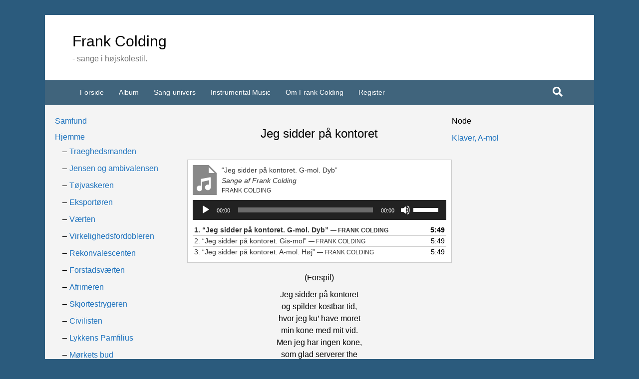

--- FILE ---
content_type: text/html; charset=UTF-8
request_url: https://frankcolding.dk/jeg-sidder-paa-kontoret/
body_size: 329602
content:
<!DOCTYPE html>
<html lang="da-DK">
<head>
<meta charset="UTF-8" />
<meta name='viewport' content='width=device-width, initial-scale=1.0' />
<meta http-equiv='X-UA-Compatible' content='IE=edge' />
<link rel="profile" href="https://gmpg.org/xfn/11" />
<title>Jeg sidder på kontoret &#8211; Nye danske sange i højskole-stil. Sangtekster, noder, melodier.</title>
<meta name='robots' content='max-image-preview:large' />
	<style>img:is([sizes="auto" i], [sizes^="auto," i]) { contain-intrinsic-size: 3000px 1500px }</style>
	<link rel='dns-prefetch' href='//www.googletagmanager.com' />
<link rel="alternate" type="application/rss+xml" title="Nye danske sange i højskole-stil. Sangtekster, noder, melodier. &raquo; Feed" href="https://frankcolding.dk/feed/" />
<link rel="alternate" type="application/rss+xml" title="Nye danske sange i højskole-stil. Sangtekster, noder, melodier. &raquo;-kommentar-feed" href="https://frankcolding.dk/comments/feed/" />
<script>
window._wpemojiSettings = {"baseUrl":"https:\/\/s.w.org\/images\/core\/emoji\/16.0.1\/72x72\/","ext":".png","svgUrl":"https:\/\/s.w.org\/images\/core\/emoji\/16.0.1\/svg\/","svgExt":".svg","source":{"concatemoji":"https:\/\/frankcolding.dk\/wp-includes\/js\/wp-emoji-release.min.js?ver=6.8.3"}};
/*! This file is auto-generated */
!function(s,n){var o,i,e;function c(e){try{var t={supportTests:e,timestamp:(new Date).valueOf()};sessionStorage.setItem(o,JSON.stringify(t))}catch(e){}}function p(e,t,n){e.clearRect(0,0,e.canvas.width,e.canvas.height),e.fillText(t,0,0);var t=new Uint32Array(e.getImageData(0,0,e.canvas.width,e.canvas.height).data),a=(e.clearRect(0,0,e.canvas.width,e.canvas.height),e.fillText(n,0,0),new Uint32Array(e.getImageData(0,0,e.canvas.width,e.canvas.height).data));return t.every(function(e,t){return e===a[t]})}function u(e,t){e.clearRect(0,0,e.canvas.width,e.canvas.height),e.fillText(t,0,0);for(var n=e.getImageData(16,16,1,1),a=0;a<n.data.length;a++)if(0!==n.data[a])return!1;return!0}function f(e,t,n,a){switch(t){case"flag":return n(e,"\ud83c\udff3\ufe0f\u200d\u26a7\ufe0f","\ud83c\udff3\ufe0f\u200b\u26a7\ufe0f")?!1:!n(e,"\ud83c\udde8\ud83c\uddf6","\ud83c\udde8\u200b\ud83c\uddf6")&&!n(e,"\ud83c\udff4\udb40\udc67\udb40\udc62\udb40\udc65\udb40\udc6e\udb40\udc67\udb40\udc7f","\ud83c\udff4\u200b\udb40\udc67\u200b\udb40\udc62\u200b\udb40\udc65\u200b\udb40\udc6e\u200b\udb40\udc67\u200b\udb40\udc7f");case"emoji":return!a(e,"\ud83e\udedf")}return!1}function g(e,t,n,a){var r="undefined"!=typeof WorkerGlobalScope&&self instanceof WorkerGlobalScope?new OffscreenCanvas(300,150):s.createElement("canvas"),o=r.getContext("2d",{willReadFrequently:!0}),i=(o.textBaseline="top",o.font="600 32px Arial",{});return e.forEach(function(e){i[e]=t(o,e,n,a)}),i}function t(e){var t=s.createElement("script");t.src=e,t.defer=!0,s.head.appendChild(t)}"undefined"!=typeof Promise&&(o="wpEmojiSettingsSupports",i=["flag","emoji"],n.supports={everything:!0,everythingExceptFlag:!0},e=new Promise(function(e){s.addEventListener("DOMContentLoaded",e,{once:!0})}),new Promise(function(t){var n=function(){try{var e=JSON.parse(sessionStorage.getItem(o));if("object"==typeof e&&"number"==typeof e.timestamp&&(new Date).valueOf()<e.timestamp+604800&&"object"==typeof e.supportTests)return e.supportTests}catch(e){}return null}();if(!n){if("undefined"!=typeof Worker&&"undefined"!=typeof OffscreenCanvas&&"undefined"!=typeof URL&&URL.createObjectURL&&"undefined"!=typeof Blob)try{var e="postMessage("+g.toString()+"("+[JSON.stringify(i),f.toString(),p.toString(),u.toString()].join(",")+"));",a=new Blob([e],{type:"text/javascript"}),r=new Worker(URL.createObjectURL(a),{name:"wpTestEmojiSupports"});return void(r.onmessage=function(e){c(n=e.data),r.terminate(),t(n)})}catch(e){}c(n=g(i,f,p,u))}t(n)}).then(function(e){for(var t in e)n.supports[t]=e[t],n.supports.everything=n.supports.everything&&n.supports[t],"flag"!==t&&(n.supports.everythingExceptFlag=n.supports.everythingExceptFlag&&n.supports[t]);n.supports.everythingExceptFlag=n.supports.everythingExceptFlag&&!n.supports.flag,n.DOMReady=!1,n.readyCallback=function(){n.DOMReady=!0}}).then(function(){return e}).then(function(){var e;n.supports.everything||(n.readyCallback(),(e=n.source||{}).concatemoji?t(e.concatemoji):e.wpemoji&&e.twemoji&&(t(e.twemoji),t(e.wpemoji)))}))}((window,document),window._wpemojiSettings);
</script>

<style id='wp-emoji-styles-inline-css'>

	img.wp-smiley, img.emoji {
		display: inline !important;
		border: none !important;
		box-shadow: none !important;
		height: 1em !important;
		width: 1em !important;
		margin: 0 0.07em !important;
		vertical-align: -0.1em !important;
		background: none !important;
		padding: 0 !important;
	}
</style>
<link rel='stylesheet' id='fl-builder-layout-4105-css' href='https://frankcolding.dk/wp-content/uploads/bb-plugin/cache/4105-layout.css?ver=6ca342ad04cce508939da8cc9b4fae47' media='all' />
<link rel='stylesheet' id='h5ap-public-css' href='https://frankcolding.dk/wp-content/plugins/html5-audio-player/assets/css/style.css?ver=1769491669' media='all' />
<link rel='stylesheet' id='jquery-magnificpopup-css' href='https://frankcolding.dk/wp-content/plugins/bb-plugin/css/jquery.magnificpopup.min.css?ver=2.9.4' media='all' />
<link rel='stylesheet' id='base-css' href='https://frankcolding.dk/wp-content/themes/bb-theme/css/base.min.css?ver=1.7.19' media='all' />
<link rel='stylesheet' id='fl-automator-skin-css' href='https://frankcolding.dk/wp-content/uploads/bb-theme/skin-690cb3d5c1465.css?ver=1.7.19' media='all' />
<script src="https://frankcolding.dk/wp-includes/js/jquery/jquery.min.js?ver=3.7.1" id="jquery-core-js"></script>
<script src="https://frankcolding.dk/wp-includes/js/jquery/jquery-migrate.min.js?ver=3.4.1" id="jquery-migrate-js"></script>

<!-- Google tag (gtag.js) snippet added by Site Kit -->
<!-- Google Analytics-snippet tilføjet af Site Kit -->
<script src="https://www.googletagmanager.com/gtag/js?id=G-FVDTMBBK2J" id="google_gtagjs-js" async></script>
<script id="google_gtagjs-js-after">
window.dataLayer = window.dataLayer || [];function gtag(){dataLayer.push(arguments);}
gtag("set","linker",{"domains":["frankcolding.dk"]});
gtag("js", new Date());
gtag("set", "developer_id.dZTNiMT", true);
gtag("config", "G-FVDTMBBK2J");
</script>
<link rel="https://api.w.org/" href="https://frankcolding.dk/wp-json/" /><link rel="alternate" title="JSON" type="application/json" href="https://frankcolding.dk/wp-json/wp/v2/pages/4105" /><link rel="EditURI" type="application/rsd+xml" title="RSD" href="https://frankcolding.dk/xmlrpc.php?rsd" />
<meta name="generator" content="WordPress 6.8.3" />
<link rel="canonical" href="https://frankcolding.dk/jeg-sidder-paa-kontoret/" />
<link rel='shortlink' href='https://frankcolding.dk/?p=4105' />
<link rel="alternate" title="oEmbed (JSON)" type="application/json+oembed" href="https://frankcolding.dk/wp-json/oembed/1.0/embed?url=https%3A%2F%2Ffrankcolding.dk%2Fjeg-sidder-paa-kontoret%2F" />
<link rel="alternate" title="oEmbed (XML)" type="text/xml+oembed" href="https://frankcolding.dk/wp-json/oembed/1.0/embed?url=https%3A%2F%2Ffrankcolding.dk%2Fjeg-sidder-paa-kontoret%2F&#038;format=xml" />
<meta name="generator" content="Site Kit by Google 1.170.0" />        <style>
            .mejs-container:has(.plyr) {
                height: auto;
                background: transparent
            }

            .mejs-container:has(.plyr) .mejs-controls {
                display: none
            }

            .h5ap_all {
                --shadow-color: 197deg 32% 65%;
                border-radius: 6px;
                box-shadow: 0px 0px 9.6px hsl(var(--shadow-color)/.36), 0 1.7px 1.9px 0px hsl(var(--shadow-color)/.36), 0 4.3px 1.8px -1.7px hsl(var(--shadow-color)/.36), -0.1px 10.6px 11.9px -2.5px hsl(var(--shadow-color)/.36);
                margin: 16px auto;
            }

            .h5ap_single_button {
                height: 5050;
            }
        </style>
    		<style>
			span.h5ap_single_button {
				display: inline-flex;
				justify-content: center;
				align-items: center;
			}

			.h5ap_single_button span {
				line-height: 0;
			}

			span#h5ap_single_button span svg {
				cursor: pointer;
			}

			#skin_default .plyr__control,
			#skin_default .plyr__time {
				color: #4f5b5f			}

			#skin_default .plyr__control:hover {
				background: #1aafff;
				color: #f5f5f5			}

			#skin_default .plyr__controls {
				background: #f5f5f5			}

			#skin_default .plyr__controls__item input {
				color: #1aafff			}

			.plyr {
				--plyr-color-main: #4f5b5f			}

			/* Custom Css */
					</style>
<style>.recentcomments a{display:inline !important;padding:0 !important;margin:0 !important;}</style><style type="text/css">.heading{width:10sec;}</style><style id="sccss">.widget_nav_menu .menu .menu-item-has-children .sub-menu{
		display: none;
}
.widget_nav_menu .menu > .current-menu-ancestor.menu-item-has-children > .sub-menu{
		display: block;
		margin-left: 10px;
}
.widget_nav_menu .menu > .current_page_item > .sub-menu{
		display: block;
		margin-left: 10px;
}
.widget_nav_menu .menu > .current_page_item > a{
		color: #ffffff;
    background-color: #2b5b7d;
    text-decoration: none;
    display: block;
    padding: 5px 5px 5px 10px;
}
	.widget_nav_menu .menu > .current-menu-ancestor.menu-item-has-children > .sub-menu > .current_page_parent > .sub-menu,.widget_nav_menu .menu > .current-menu-ancestor.menu-item-has-children > .sub-menu > .current_page_parent > .sub-menu > .current_page_item > .sub-menu{
	display: block;
	margin-left: 10px;
}
.widget_nav_menu .menu > .current-menu-ancestor.menu-item-has-children > .sub-menu > .current_page_item > .sub-menu{
		display: block;
		margin-left: 10px;
}

.widget_nav_menu .menu > .current-menu-ancestor > .sub-menu > .current-menu-ancestor > .sub-menu,
.widget_nav_menu .menu > .current-menu-ancestor > .sub-menu > .current-menu-ancestor > .sub-menu > .current_page_parent > .sub-menu{
	display: block;
	margin-left: 10px;
}

#menu-forside-menu > .current-menu-ancestor > a{
		color: #2b5b7d;
}
#menu-forside-menu > .current-menu-ancestor > .sub-menu > .current_page_ancestor > a,  #menu-forside-menu > .current-menu-ancestor > .sub-menu > .current_page_ancestor > .sub-menu > .current_page_ancestor > a, #menu-forside-menu .current-menu-item a, #menu-forside-menu .sub-menu a:hover{
		color: #ffffff;
		background-color: #2b5b7d;
}

</style></head>
<body data-rsssl=1 class="wp-singular page-template-default page page-id-4105 wp-theme-bb-theme fl-builder fl-builder-2-9-4 fl-theme-1-7-19 fl-no-js fl-framework-base fl-preset-classic fl-fixed-width fl-search-active" itemscope="itemscope" itemtype="https://schema.org/WebPage">
<a aria-label="Skip to content" class="fl-screen-reader-text" href="#fl-main-content">Skip to content</a><div class="fl-page">
	<header class="fl-page-header fl-page-header-fixed fl-page-nav-right fl-page-nav-toggle-button fl-page-nav-toggle-visible-mobile"  role="banner">
	<div class="fl-page-header-wrap">
		<div class="fl-page-header-container container">
			<div class="fl-page-header-row row">
				<div class="col-sm-12 col-md-3 fl-page-logo-wrap">
					<div class="fl-page-header-logo">
						<a href="https://frankcolding.dk/"><div class="fl-logo-text" itemprop="name">Frank Colding </div></a>
					</div>
				</div>
				<div class="col-sm-12 col-md-9 fl-page-fixed-nav-wrap">
					<div class="fl-page-nav-wrap">
						<nav class="fl-page-nav fl-nav navbar navbar-default navbar-expand-md" aria-label="Header menu" role="navigation">
							<button type="button" class="navbar-toggle navbar-toggler" data-toggle="collapse" data-target=".fl-page-nav-collapse">
								<span>Menu</span>
							</button>
							<div class="fl-page-nav-collapse collapse navbar-collapse">
								<ul id="menu-forside-menu" class="nav navbar-nav navbar-right menu fl-theme-menu"><li id="menu-item-22" class="menu-item menu-item-type-post_type menu-item-object-page menu-item-home menu-item-22 nav-item"><a href="https://frankcolding.dk/" class="nav-link">Forside</a></li>
<li id="menu-item-4618" class="menu-item menu-item-type-post_type menu-item-object-page menu-item-4618 nav-item"><a href="https://frankcolding.dk/album/" class="nav-link">Album</a></li>
<li id="menu-item-65" class="menu-item menu-item-type-custom menu-item-object-custom current-menu-ancestor menu-item-has-children menu-item-65 nav-item"><a href="/sang-univers/" class="nav-link">Sang-univers</a><div class="fl-submenu-icon-wrap"><span class="fl-submenu-toggle-icon"></span></div>
<ul class="sub-menu">
	<li id="menu-item-129" class="menu-item menu-item-type-post_type menu-item-object-page menu-item-has-children menu-item-129 nav-item"><a href="https://frankcolding.dk/samfund/" class="nav-link">Samfund</a><div class="fl-submenu-icon-wrap"><span class="fl-submenu-toggle-icon"></span></div>
	<ul class="sub-menu">
		<li id="menu-item-161" class="menu-item menu-item-type-post_type menu-item-object-page menu-item-has-children menu-item-161 nav-item"><a href="https://frankcolding.dk/arbejde/" class="nav-link">Arbejde</a><div class="fl-submenu-icon-wrap"><span class="fl-submenu-toggle-icon"></span></div>
		<ul class="sub-menu">
			<li id="menu-item-246" class="menu-item menu-item-type-post_type menu-item-object-page menu-item-has-children menu-item-246 nav-item"><a href="https://frankcolding.dk/samarbejde/" class="nav-link">Samarbejde</a><div class="fl-submenu-icon-wrap"><span class="fl-submenu-toggle-icon"></span></div>
			<ul class="sub-menu">
				<li id="menu-item-270" class="menu-item menu-item-type-post_type menu-item-object-page menu-item-270 nav-item"><a href="https://frankcolding.dk/bagstopperen/" class="nav-link">Bagstopperen</a></li>
				<li id="menu-item-251" class="menu-item menu-item-type-post_type menu-item-object-page menu-item-251 nav-item"><a href="https://frankcolding.dk/boghandleren/" class="nav-link">Boghandleren</a></li>
				<li id="menu-item-254" class="menu-item menu-item-type-post_type menu-item-object-page menu-item-254 nav-item"><a href="https://frankcolding.dk/gruppen/" class="nav-link">Gruppen</a></li>
				<li id="menu-item-257" class="menu-item menu-item-type-post_type menu-item-object-page menu-item-257 nav-item"><a href="https://frankcolding.dk/funktionalisten/" class="nav-link">Funktionalisten</a></li>
				<li id="menu-item-260" class="menu-item menu-item-type-post_type menu-item-object-page menu-item-260 nav-item"><a href="https://frankcolding.dk/jeg-koerer-paa-rutinen/" class="nav-link">Jeg kører på rutinen</a></li>
				<li id="menu-item-263" class="menu-item menu-item-type-post_type menu-item-object-page menu-item-263 nav-item"><a href="https://frankcolding.dk/klokken-er-ni/" class="nav-link">Klokken er ni</a></li>
				<li id="menu-item-266" class="menu-item menu-item-type-post_type menu-item-object-page menu-item-266 nav-item"><a href="https://frankcolding.dk/er-moedt-ind-paa-jobbet/" class="nav-link">Er mødt ind på jobbet</a></li>
				<li id="menu-item-3684" class="menu-item menu-item-type-post_type menu-item-object-page menu-item-3684 nav-item"><a href="https://frankcolding.dk/lys-og-kaerlighed/" class="nav-link">Lys og kærlighed</a></li>
			</ul>
</li>
			<li id="menu-item-199" class="menu-item menu-item-type-post_type menu-item-object-page menu-item-199 nav-item"><a href="https://frankcolding.dk/praestation/" class="nav-link">Præstation</a></li>
			<li id="menu-item-202" class="menu-item menu-item-type-post_type menu-item-object-page menu-item-202 nav-item"><a href="https://frankcolding.dk/historie/" class="nav-link">Historie</a></li>
			<li id="menu-item-205" class="menu-item menu-item-type-post_type menu-item-object-page menu-item-has-children menu-item-205 nav-item"><a href="https://frankcolding.dk/disciplin/" class="nav-link">Disciplin</a><div class="fl-submenu-icon-wrap"><span class="fl-submenu-toggle-icon"></span></div>
			<ul class="sub-menu">
				<li id="menu-item-272" class="menu-item menu-item-type-post_type menu-item-object-page menu-item-272 nav-item"><a href="https://frankcolding.dk/er-ikke-tilfreds-med-mig-selv/" class="nav-link">Er ikke tilfreds med mig selv</a></li>
				<li id="menu-item-275" class="menu-item menu-item-type-post_type menu-item-object-page menu-item-275 nav-item"><a href="https://frankcolding.dk/jeg-er-drattet-ned-fra-maanen/" class="nav-link">Jeg er drattet ned fra månen</a></li>
				<li id="menu-item-278" class="menu-item menu-item-type-post_type menu-item-object-page menu-item-278 nav-item"><a href="https://frankcolding.dk/ikke-fler-pointsystemer/" class="nav-link">Ikke fler’ pointsystemer</a></li>
				<li id="menu-item-3119" class="menu-item menu-item-type-post_type menu-item-object-page menu-item-3119 nav-item"><a href="https://frankcolding.dk/aeslet/" class="nav-link">Æslet</a></li>
				<li id="menu-item-4421" class="menu-item menu-item-type-post_type menu-item-object-page menu-item-4421 nav-item"><a href="https://frankcolding.dk/igen-er-der-mangel-paa-arbejdskraft-2/" class="nav-link">Igen er der mangel på arbejdskraft</a></li>
				<li id="menu-item-5774" class="menu-item menu-item-type-post_type menu-item-object-page menu-item-5774 nav-item"><a href="https://frankcolding.dk/jeg-gider-slet-ikke-oeve-klaver/" class="nav-link">Jeg gider slet ikke øve klaver</a></li>
			</ul>
</li>
			<li id="menu-item-208" class="menu-item menu-item-type-post_type menu-item-object-page menu-item-has-children menu-item-208 nav-item"><a href="https://frankcolding.dk/borgerloen/" class="nav-link">Basisindkomst ?</a><div class="fl-submenu-icon-wrap"><span class="fl-submenu-toggle-icon"></span></div>
			<ul class="sub-menu">
				<li id="menu-item-357" class="menu-item menu-item-type-post_type menu-item-object-page menu-item-357 nav-item"><a href="https://frankcolding.dk/fremtidsekvilibristen/" class="nav-link">Fremtidsekvilibristen</a></li>
				<li id="menu-item-363" class="menu-item menu-item-type-post_type menu-item-object-page menu-item-363 nav-item"><a href="https://frankcolding.dk/dagdriveren/" class="nav-link">Dagdriveren</a></li>
				<li id="menu-item-368" class="menu-item menu-item-type-post_type menu-item-object-page menu-item-368 nav-item"><a href="https://frankcolding.dk/samfundsborgeren/" class="nav-link">Samfundsborgeren</a></li>
				<li id="menu-item-374" class="menu-item menu-item-type-post_type menu-item-object-page menu-item-374 nav-item"><a href="https://frankcolding.dk/arbejdsformulatoren/" class="nav-link">Arbejdsformulatoren</a></li>
				<li id="menu-item-378" class="menu-item menu-item-type-post_type menu-item-object-page menu-item-378 nav-item"><a href="https://frankcolding.dk/dagdroemmeren/" class="nav-link">Dagdrømmeren</a></li>
				<li id="menu-item-383" class="menu-item menu-item-type-post_type menu-item-object-page menu-item-383 nav-item"><a href="https://frankcolding.dk/motivsoegeren/" class="nav-link">Motivsøgeren</a></li>
			</ul>
</li>
			<li id="menu-item-211" class="menu-item menu-item-type-post_type menu-item-object-page menu-item-has-children menu-item-211 nav-item"><a href="https://frankcolding.dk/tage-paa-job/" class="nav-link">Tage på job</a><div class="fl-submenu-icon-wrap"><span class="fl-submenu-toggle-icon"></span></div>
			<ul class="sub-menu">
				<li id="menu-item-392" class="menu-item menu-item-type-post_type menu-item-object-page menu-item-392 nav-item"><a href="https://frankcolding.dk/arbejdsfolket/" class="nav-link">Arbejdsfolket</a></li>
				<li id="menu-item-396" class="menu-item menu-item-type-post_type menu-item-object-page menu-item-396 nav-item"><a href="https://frankcolding.dk/mandagsmenneskene/" class="nav-link">Mandagsmenneskene</a></li>
				<li id="menu-item-401" class="menu-item menu-item-type-post_type menu-item-object-page menu-item-401 nav-item"><a href="https://frankcolding.dk/medarbejderen/" class="nav-link">Medarbejderen</a></li>
				<li id="menu-item-414" class="menu-item menu-item-type-post_type menu-item-object-page menu-item-414 nav-item"><a href="https://frankcolding.dk/den-nyansatte/" class="nav-link">Den nyansatte</a></li>
				<li id="menu-item-418" class="menu-item menu-item-type-post_type menu-item-object-page menu-item-418 nav-item"><a href="https://frankcolding.dk/min-krop-er-moer-3/" class="nav-link">Min krop er mør</a></li>
			</ul>
</li>
			<li id="menu-item-214" class="menu-item menu-item-type-post_type menu-item-object-page menu-item-has-children menu-item-214 nav-item"><a href="https://frankcolding.dk/arbejdsdagen/" class="nav-link">Arbejdsdagen</a><div class="fl-submenu-icon-wrap"><span class="fl-submenu-toggle-icon"></span></div>
			<ul class="sub-menu">
				<li id="menu-item-427" class="menu-item menu-item-type-post_type menu-item-object-page menu-item-427 nav-item"><a href="https://frankcolding.dk/er-moedt-ind-og-skal-igang/" class="nav-link">Er mødt ind og skal i gang</a></li>
				<li id="menu-item-4893" class="menu-item menu-item-type-post_type menu-item-object-page menu-item-4893 nav-item"><a href="https://frankcolding.dk/har-holdt-fri-en-uge/" class="nav-link">Har holdt fri en uge</a></li>
				<li id="menu-item-5218" class="menu-item menu-item-type-post_type menu-item-object-page menu-item-5218 nav-item"><a href="https://frankcolding.dk/skal-nu-til-mit-mandagsjob/" class="nav-link">Skal nu til mit mandagsjob</a></li>
				<li id="menu-item-5225" class="menu-item menu-item-type-post_type menu-item-object-page menu-item-5225 nav-item"><a href="https://frankcolding.dk/hvem-skal-forresten-bevare-mit-vaerk/" class="nav-link">Hvem skal forresten bevare mit værk</a></li>
				<li id="menu-item-5881" class="menu-item menu-item-type-post_type menu-item-object-page menu-item-5881 nav-item"><a href="https://frankcolding.dk/jeg-har-modgang-for-tiden/" class="nav-link">Jeg har modgang for tiden</a></li>
			</ul>
</li>
			<li id="menu-item-217" class="menu-item menu-item-type-post_type menu-item-object-page menu-item-has-children menu-item-217 nav-item"><a href="https://frankcolding.dk/kokkerere/" class="nav-link">Kokkerere</a><div class="fl-submenu-icon-wrap"><span class="fl-submenu-toggle-icon"></span></div>
			<ul class="sub-menu">
				<li id="menu-item-2464" class="menu-item menu-item-type-post_type menu-item-object-page menu-item-2464 nav-item"><a href="https://frankcolding.dk/karmakokken/" class="nav-link">Karmakokken</a></li>
			</ul>
</li>
			<li id="menu-item-220" class="menu-item menu-item-type-post_type menu-item-object-page menu-item-has-children menu-item-220 nav-item"><a href="https://frankcolding.dk/at-digte/" class="nav-link">At digte</a><div class="fl-submenu-icon-wrap"><span class="fl-submenu-toggle-icon"></span></div>
			<ul class="sub-menu">
				<li id="menu-item-434" class="menu-item menu-item-type-post_type menu-item-object-page menu-item-434 nav-item"><a href="https://frankcolding.dk/naturfilosoffen/" class="nav-link">Naturfilosoffen</a></li>
				<li id="menu-item-438" class="menu-item menu-item-type-post_type menu-item-object-page menu-item-438 nav-item"><a href="https://frankcolding.dk/ormen/" class="nav-link">Ormen</a></li>
				<li id="menu-item-442" class="menu-item menu-item-type-post_type menu-item-object-page menu-item-442 nav-item"><a href="https://frankcolding.dk/den-selvstaendige/" class="nav-link">Den selvstændige</a></li>
				<li id="menu-item-447" class="menu-item menu-item-type-post_type menu-item-object-page menu-item-447 nav-item"><a href="https://frankcolding.dk/originalen/" class="nav-link">Originalen</a></li>
				<li id="menu-item-453" class="menu-item menu-item-type-post_type menu-item-object-page menu-item-453 nav-item"><a href="https://frankcolding.dk/stoevlefiskeren/" class="nav-link">Støvlefiskeren</a></li>
				<li id="menu-item-458" class="menu-item menu-item-type-post_type menu-item-object-page menu-item-458 nav-item"><a href="https://frankcolding.dk/klamphuggeren/" class="nav-link">Klamphuggeren</a></li>
				<li id="menu-item-463" class="menu-item menu-item-type-post_type menu-item-object-page menu-item-463 nav-item"><a href="https://frankcolding.dk/klagesangeren/" class="nav-link">Klagesangeren</a></li>
				<li id="menu-item-468" class="menu-item menu-item-type-post_type menu-item-object-page menu-item-468 nav-item"><a href="https://frankcolding.dk/flytte-poeten/" class="nav-link">Flytte-poeten</a></li>
				<li id="menu-item-472" class="menu-item menu-item-type-post_type menu-item-object-page menu-item-472 nav-item"><a href="https://frankcolding.dk/skaberen/" class="nav-link">Skaberen</a></li>
				<li id="menu-item-477" class="menu-item menu-item-type-post_type menu-item-object-page menu-item-477 nav-item"><a href="https://frankcolding.dk/loeven/" class="nav-link">Løven</a></li>
				<li id="menu-item-482" class="menu-item menu-item-type-post_type menu-item-object-page menu-item-482 nav-item"><a href="https://frankcolding.dk/den-vedholdende/" class="nav-link">Den vedholdende</a></li>
				<li id="menu-item-486" class="menu-item menu-item-type-post_type menu-item-object-page menu-item-486 nav-item"><a href="https://frankcolding.dk/den-lamme-roe/" class="nav-link">Den lamme roe</a></li>
				<li id="menu-item-3575" class="menu-item menu-item-type-post_type menu-item-object-page menu-item-3575 nav-item"><a href="https://frankcolding.dk/der-kom-gerigter/" class="nav-link">Der kom gerigter</a></li>
				<li id="menu-item-5550" class="menu-item menu-item-type-post_type menu-item-object-page menu-item-5550 nav-item"><a href="https://frankcolding.dk/tar-du-medansvar-for-jorden/" class="nav-link">Ta’r du medansvar for Jorden</a></li>
			</ul>
</li>
			<li id="menu-item-223" class="menu-item menu-item-type-post_type menu-item-object-page menu-item-has-children menu-item-223 nav-item"><a href="https://frankcolding.dk/synge/" class="nav-link">Synge</a><div class="fl-submenu-icon-wrap"><span class="fl-submenu-toggle-icon"></span></div>
			<ul class="sub-menu">
				<li id="menu-item-490" class="menu-item menu-item-type-post_type menu-item-object-page menu-item-490 nav-item"><a href="https://frankcolding.dk/musikantens-jubel/" class="nav-link">Musikantens jubel</a></li>
				<li id="menu-item-496" class="menu-item menu-item-type-post_type menu-item-object-page menu-item-496 nav-item"><a href="https://frankcolding.dk/sejleren/" class="nav-link">Sejleren</a></li>
				<li id="menu-item-504" class="menu-item menu-item-type-post_type menu-item-object-page menu-item-504 nav-item"><a href="https://frankcolding.dk/sumperen/" class="nav-link">Sumperen</a></li>
				<li id="menu-item-4177" class="menu-item menu-item-type-post_type menu-item-object-page menu-item-4177 nav-item"><a href="https://frankcolding.dk/jeg-vil-proeve-noget-nyt/" class="nav-link">Jeg vil prøve noget nyt</a></li>
				<li id="menu-item-5891" class="menu-item menu-item-type-post_type menu-item-object-page menu-item-5891 nav-item"><a href="https://frankcolding.dk/der-er-ikke-noget-ved-noget/" class="nav-link">Der er ikke noget ved noget</a></li>
			</ul>
</li>
			<li id="menu-item-226" class="menu-item menu-item-type-post_type menu-item-object-page menu-item-has-children menu-item-226 nav-item"><a href="https://frankcolding.dk/optraede/" class="nav-link">Optræde</a><div class="fl-submenu-icon-wrap"><span class="fl-submenu-toggle-icon"></span></div>
			<ul class="sub-menu">
				<li id="menu-item-512" class="menu-item menu-item-type-post_type menu-item-object-page menu-item-512 nav-item"><a href="https://frankcolding.dk/organisten-jane/" class="nav-link">Organisten Jane</a></li>
				<li id="menu-item-515" class="menu-item menu-item-type-post_type menu-item-object-page menu-item-515 nav-item"><a href="https://frankcolding.dk/solo-sofie/" class="nav-link">Solo-Sofie</a></li>
				<li id="menu-item-524" class="menu-item menu-item-type-post_type menu-item-object-page menu-item-524 nav-item"><a href="https://frankcolding.dk/rumkaptajnens-ekstranummer-2/" class="nav-link">Rumkaptajnens ekstranummer</a></li>
				<li id="menu-item-5543" class="menu-item menu-item-type-post_type menu-item-object-page menu-item-5543 nav-item"><a href="https://frankcolding.dk/jeg-maerker-en-klump-stof/" class="nav-link">Jeg mærker en klump stof</a></li>
			</ul>
</li>
			<li id="menu-item-229" class="menu-item menu-item-type-post_type menu-item-object-page menu-item-has-children menu-item-229 nav-item"><a href="https://frankcolding.dk/undervise/" class="nav-link">Studere</a><div class="fl-submenu-icon-wrap"><span class="fl-submenu-toggle-icon"></span></div>
			<ul class="sub-menu">
				<li id="menu-item-530" class="menu-item menu-item-type-post_type menu-item-object-page menu-item-530 nav-item"><a href="https://frankcolding.dk/noerdens-oproer/" class="nav-link">Nørdens oprør</a></li>
				<li id="menu-item-538" class="menu-item menu-item-type-post_type menu-item-object-page menu-item-538 nav-item"><a href="https://frankcolding.dk/matematikeren/" class="nav-link">Matematikeren</a></li>
				<li id="menu-item-544" class="menu-item menu-item-type-post_type menu-item-object-page menu-item-544 nav-item"><a href="https://frankcolding.dk/den-evaluerende/" class="nav-link">Den evaluerende</a></li>
				<li id="menu-item-551" class="menu-item menu-item-type-post_type menu-item-object-page menu-item-551 nav-item"><a href="https://frankcolding.dk/forskningsfallenten/" class="nav-link">Forskningsfallenten</a></li>
				<li id="menu-item-554" class="menu-item menu-item-type-post_type menu-item-object-page menu-item-554 nav-item"><a href="https://frankcolding.dk/fabelfysikeren/" class="nav-link">Fabelfysikeren</a></li>
				<li id="menu-item-534" class="menu-item menu-item-type-post_type menu-item-object-page menu-item-534 nav-item"><a href="https://frankcolding.dk/den-aabne/" class="nav-link">Den åbne</a></li>
			</ul>
</li>
			<li id="menu-item-232" class="menu-item menu-item-type-post_type menu-item-object-page menu-item-has-children menu-item-232 nav-item"><a href="https://frankcolding.dk/forkynde/" class="nav-link">Forkynde</a><div class="fl-submenu-icon-wrap"><span class="fl-submenu-toggle-icon"></span></div>
			<ul class="sub-menu">
				<li id="menu-item-559" class="menu-item menu-item-type-post_type menu-item-object-page menu-item-559 nav-item"><a href="https://frankcolding.dk/forkynderens-udbraendthed/" class="nav-link">Forkynderens udbrændthed</a></li>
				<li id="menu-item-1813" class="menu-item menu-item-type-post_type menu-item-object-page menu-item-1813 nav-item"><a href="https://frankcolding.dk/protestanten/" class="nav-link">Protestanten</a></li>
				<li id="menu-item-1825" class="menu-item menu-item-type-post_type menu-item-object-page menu-item-1825 nav-item"><a href="https://frankcolding.dk/den-syngende-kok/" class="nav-link">Den syngende kok</a></li>
			</ul>
</li>
			<li id="menu-item-235" class="menu-item menu-item-type-post_type menu-item-object-page menu-item-has-children menu-item-235 nav-item"><a href="https://frankcolding.dk/samle-computere/" class="nav-link">Samle computere</a><div class="fl-submenu-icon-wrap"><span class="fl-submenu-toggle-icon"></span></div>
			<ul class="sub-menu">
				<li id="menu-item-564" class="menu-item menu-item-type-post_type menu-item-object-page menu-item-564 nav-item"><a href="https://frankcolding.dk/computerfoellet/" class="nav-link">Computerføllet</a></li>
			</ul>
</li>
			<li id="menu-item-238" class="menu-item menu-item-type-post_type menu-item-object-page menu-item-has-children menu-item-238 nav-item"><a href="https://frankcolding.dk/gaa-med-morgenaviser/" class="nav-link">Gå med morgenaviser</a><div class="fl-submenu-icon-wrap"><span class="fl-submenu-toggle-icon"></span></div>
			<ul class="sub-menu">
				<li id="menu-item-568" class="menu-item menu-item-type-post_type menu-item-object-page menu-item-568 nav-item"><a href="https://frankcolding.dk/bladkongen/" class="nav-link">Bladkongen</a></li>
			</ul>
</li>
			<li id="menu-item-241" class="menu-item menu-item-type-post_type menu-item-object-page menu-item-has-children menu-item-241 nav-item"><a href="https://frankcolding.dk/arbejdsproevning/" class="nav-link">Arbejdsprøvning</a><div class="fl-submenu-icon-wrap"><span class="fl-submenu-toggle-icon"></span></div>
			<ul class="sub-menu">
				<li id="menu-item-589" class="menu-item menu-item-type-post_type menu-item-object-page menu-item-589 nav-item"><a href="https://frankcolding.dk/revalidenden/" class="nav-link">Revalidenden</a></li>
			</ul>
</li>
			<li id="menu-item-244" class="menu-item menu-item-type-post_type menu-item-object-page menu-item-244 nav-item"><a href="https://frankcolding.dk/regnskab/" class="nav-link">Regnskab</a></li>
		</ul>
</li>
		<li id="menu-item-4859" class="menu-item menu-item-type-post_type menu-item-object-page menu-item-4859 nav-item"><a href="https://frankcolding.dk/klima/" class="nav-link">Klima</a></li>
		<li id="menu-item-193" class="menu-item menu-item-type-post_type menu-item-object-page menu-item-has-children menu-item-193 nav-item"><a href="https://frankcolding.dk/fritidsmoralisten/" class="nav-link">Fritid</a><div class="fl-submenu-icon-wrap"><span class="fl-submenu-toggle-icon"></span></div>
		<ul class="sub-menu">
			<li id="menu-item-598" class="menu-item menu-item-type-post_type menu-item-object-page menu-item-598 nav-item"><a href="https://frankcolding.dk/det-er-godt-at-ha-en-hobby/" class="nav-link">Det er godt at ha’ en hobby</a></li>
			<li id="menu-item-605" class="menu-item menu-item-type-post_type menu-item-object-page menu-item-605 nav-item"><a href="https://frankcolding.dk/regnen-falder-blidt-paa-mine-planer/" class="nav-link">Regnen falder blidt</a></li>
			<li id="menu-item-4482" class="menu-item menu-item-type-post_type menu-item-object-page menu-item-4482 nav-item"><a href="https://frankcolding.dk/loerdag-er-det-nu-igen/" class="nav-link">Lørdag er det nu igen</a></li>
		</ul>
</li>
		<li id="menu-item-168" class="menu-item menu-item-type-post_type menu-item-object-page menu-item-has-children menu-item-168 nav-item"><a href="https://frankcolding.dk/religion/" class="nav-link">Tro</a><div class="fl-submenu-icon-wrap"><span class="fl-submenu-toggle-icon"></span></div>
		<ul class="sub-menu">
			<li id="menu-item-613" class="menu-item menu-item-type-post_type menu-item-object-page menu-item-has-children menu-item-613 nav-item"><a href="https://frankcolding.dk/hoejtider/" class="nav-link">Kirke</a><div class="fl-submenu-icon-wrap"><span class="fl-submenu-toggle-icon"></span></div>
			<ul class="sub-menu">
				<li id="menu-item-622" class="menu-item menu-item-type-post_type menu-item-object-page menu-item-622 nav-item"><a href="https://frankcolding.dk/foer-daab/" class="nav-link">Dåb</a></li>
				<li id="menu-item-627" class="menu-item menu-item-type-post_type menu-item-object-page menu-item-627 nav-item"><a href="https://frankcolding.dk/den-forventningsfulde-gartner/" class="nav-link">Den forventningsfulde gartner</a></li>
				<li id="menu-item-634" class="menu-item menu-item-type-post_type menu-item-object-page menu-item-634 nav-item"><a href="https://frankcolding.dk/jeg-er-en-mild-anonym-person/" class="nav-link">Jeg er en mild, anonym person</a></li>
				<li id="menu-item-649" class="menu-item menu-item-type-post_type menu-item-object-page menu-item-649 nav-item"><a href="https://frankcolding.dk/mystikeren-i-marken/" class="nav-link">Mystikeren i marken</a></li>
				<li id="menu-item-657" class="menu-item menu-item-type-post_type menu-item-object-page menu-item-657 nav-item"><a href="https://frankcolding.dk/maria-og-martha/" class="nav-link">Maria og Martha</a></li>
				<li id="menu-item-669" class="menu-item menu-item-type-post_type menu-item-object-page menu-item-669 nav-item"><a href="https://frankcolding.dk/det-dobbelte-krlighedsbud/" class="nav-link">Det dobbelte kærlighedsbud</a></li>
				<li id="menu-item-673" class="menu-item menu-item-type-post_type menu-item-object-page menu-item-673 nav-item"><a href="https://frankcolding.dk/pinse/" class="nav-link">Pinse</a></li>
				<li id="menu-item-684" class="menu-item menu-item-type-post_type menu-item-object-page menu-item-684 nav-item"><a href="https://frankcolding.dk/pske/" class="nav-link">Påske</a></li>
				<li id="menu-item-693" class="menu-item menu-item-type-post_type menu-item-object-page menu-item-693 nav-item"><a href="https://frankcolding.dk/allehelgen/" class="nav-link">Allehelgen</a></li>
				<li id="menu-item-706" class="menu-item menu-item-type-post_type menu-item-object-page menu-item-706 nav-item"><a href="https://frankcolding.dk/kristi-himmelfart/" class="nav-link">Kristi himmelfart</a></li>
				<li id="menu-item-702" class="menu-item menu-item-type-post_type menu-item-object-page menu-item-702 nav-item"><a href="https://frankcolding.dk/peters-bekendelse/" class="nav-link">Peters bekendelse</a></li>
				<li id="menu-item-730" class="menu-item menu-item-type-post_type menu-item-object-page menu-item-730 nav-item"><a href="https://frankcolding.dk/juleevangeliet/" class="nav-link">Juleevangeliet</a></li>
				<li id="menu-item-735" class="menu-item menu-item-type-post_type menu-item-object-page menu-item-735 nav-item"><a href="https://frankcolding.dk/kloge-folk-de-stabler/" class="nav-link">Kloge folk, de stabler</a></li>
			</ul>
</li>
			<li id="menu-item-616" class="menu-item menu-item-type-post_type menu-item-object-page menu-item-has-children menu-item-616 nav-item"><a href="https://frankcolding.dk/trad-julesalmer/" class="nav-link">Trad. julesalmer</a><div class="fl-submenu-icon-wrap"><span class="fl-submenu-toggle-icon"></span></div>
			<ul class="sub-menu">
				<li id="menu-item-745" class="menu-item menu-item-type-post_type menu-item-object-page menu-item-745 nav-item"><a href="https://frankcolding.dk/dejlig-er-den-himmel-blaa/" class="nav-link">Dejlig er den himmel blå</a></li>
				<li id="menu-item-760" class="menu-item menu-item-type-post_type menu-item-object-page menu-item-760 nav-item"><a href="https://frankcolding.dk/en-rose-saa-jeg-skyde/" class="nav-link">En rose så jeg skyde</a></li>
				<li id="menu-item-4583" class="menu-item menu-item-type-post_type menu-item-object-page menu-item-4583 nav-item"><a href="https://frankcolding.dk/nu-taendes-tusind-julelys/" class="nav-link">Nu tændes tusind julelys</a></li>
				<li id="menu-item-4813" class="menu-item menu-item-type-post_type menu-item-object-page menu-item-4813 nav-item"><a href="https://frankcolding.dk/dejlig-er-jorden/" class="nav-link">Dejlig er jorden</a></li>
			</ul>
</li>
			<li id="menu-item-619" class="menu-item menu-item-type-post_type menu-item-object-page menu-item-has-children menu-item-619 nav-item"><a href="https://frankcolding.dk/kloster/" class="nav-link">Kloster</a><div class="fl-submenu-icon-wrap"><span class="fl-submenu-toggle-icon"></span></div>
			<ul class="sub-menu">
				<li id="menu-item-773" class="menu-item menu-item-type-post_type menu-item-object-page menu-item-773 nav-item"><a href="https://frankcolding.dk/solens-dronning/" class="nav-link">Solens dronning</a></li>
			</ul>
</li>
		</ul>
</li>
		<li id="menu-item-170" class="menu-item menu-item-type-post_type menu-item-object-page menu-item-has-children menu-item-170 nav-item"><a href="https://frankcolding.dk/oekonomi/" class="nav-link">Økonomi</a><div class="fl-submenu-icon-wrap"><span class="fl-submenu-toggle-icon"></span></div>
		<ul class="sub-menu">
			<li id="menu-item-778" class="menu-item menu-item-type-post_type menu-item-object-page menu-item-778 nav-item"><a href="https://frankcolding.dk/investoren/" class="nav-link">Investoren</a></li>
			<li id="menu-item-783" class="menu-item menu-item-type-post_type menu-item-object-page menu-item-783 nav-item"><a href="https://frankcolding.dk/den-kaempende-bluessanger/" class="nav-link">Den kæmpende bluessanger</a></li>
		</ul>
</li>
		<li id="menu-item-173" class="menu-item menu-item-type-post_type menu-item-object-page menu-item-has-children menu-item-173 nav-item"><a href="https://frankcolding.dk/sundhed/" class="nav-link">Sundhed</a><div class="fl-submenu-icon-wrap"><span class="fl-submenu-toggle-icon"></span></div>
		<ul class="sub-menu">
			<li id="menu-item-794" class="menu-item menu-item-type-post_type menu-item-object-page menu-item-794 nav-item"><a href="https://frankcolding.dk/slankekursisten/" class="nav-link">Slankekursisten</a></li>
			<li id="menu-item-798" class="menu-item menu-item-type-post_type menu-item-object-page menu-item-798 nav-item"><a href="https://frankcolding.dk/motionisten/" class="nav-link">Motionisten</a></li>
			<li id="menu-item-802" class="menu-item menu-item-type-post_type menu-item-object-page menu-item-802 nav-item"><a href="https://frankcolding.dk/vaegtloefteren/" class="nav-link">Vægtløfteren</a></li>
			<li id="menu-item-806" class="menu-item menu-item-type-post_type menu-item-object-page menu-item-806 nav-item"><a href="https://frankcolding.dk/kostatleten/" class="nav-link">Kostatleten</a></li>
			<li id="menu-item-812" class="menu-item menu-item-type-post_type menu-item-object-page menu-item-812 nav-item"><a href="https://frankcolding.dk/super-skrumperne/" class="nav-link">Super-skrumperne</a></li>
			<li id="menu-item-817" class="menu-item menu-item-type-post_type menu-item-object-page menu-item-817 nav-item"><a href="https://frankcolding.dk/den-hydrofile/" class="nav-link">Den hydrofile</a></li>
			<li id="menu-item-821" class="menu-item menu-item-type-post_type menu-item-object-page menu-item-821 nav-item"><a href="https://frankcolding.dk/endorfinisten/" class="nav-link">Endorfinisten</a></li>
			<li id="menu-item-828" class="menu-item menu-item-type-post_type menu-item-object-page menu-item-828 nav-item"><a href="https://frankcolding.dk/hjernegymnasten/" class="nav-link">Hjernegymnasten</a></li>
			<li id="menu-item-832" class="menu-item menu-item-type-post_type menu-item-object-page menu-item-832 nav-item"><a href="https://frankcolding.dk/systematikeren/" class="nav-link">Systematikeren</a></li>
			<li id="menu-item-840" class="menu-item menu-item-type-post_type menu-item-object-page menu-item-840 nav-item"><a href="https://frankcolding.dk/den-diagnosticerede/" class="nav-link">Den diagnosticerede</a></li>
			<li id="menu-item-853" class="menu-item menu-item-type-post_type menu-item-object-page menu-item-853 nav-item"><a href="https://frankcolding.dk/jeg-proever-paa-at-holde-lidt-igen-med-maden/" class="nav-link">Jeg prøver på at holde lidt igen med maden</a></li>
			<li id="menu-item-862" class="menu-item menu-item-type-post_type menu-item-object-page menu-item-862 nav-item"><a href="https://frankcolding.dk/ingen-kage-ingen-is/" class="nav-link">Ingen kage, ingen is</a></li>
			<li id="menu-item-872" class="menu-item menu-item-type-post_type menu-item-object-page menu-item-872 nav-item"><a href="https://frankcolding.dk/gaar-i-morgenmyldretid/" class="nav-link">Går i morgen-myldretid</a></li>
			<li id="menu-item-4184" class="menu-item menu-item-type-post_type menu-item-object-page menu-item-4184 nav-item"><a href="https://frankcolding.dk/kroppen-systemet/" class="nav-link">Kroppen, systemet</a></li>
			<li id="menu-item-4561" class="menu-item menu-item-type-post_type menu-item-object-page menu-item-4561 nav-item"><a href="https://frankcolding.dk/sommetider-kan-jeg-pludslig-foele/" class="nav-link">Sommetider kan jeg pluds’lig føle</a></li>
			<li id="menu-item-5240" class="menu-item menu-item-type-post_type menu-item-object-page menu-item-5240 nav-item"><a href="https://frankcolding.dk/jeg-har-traenet-med-min-krop/" class="nav-link">Jeg har trænet med min krop</a></li>
			<li id="menu-item-5782" class="menu-item menu-item-type-post_type menu-item-object-page menu-item-5782 nav-item"><a href="https://frankcolding.dk/jeg-har-en-blodprop-i-benet/" class="nav-link">Jeg har en blodprop i benet</a></li>
			<li id="menu-item-5693" class="menu-item menu-item-type-post_type menu-item-object-page menu-item-5693 nav-item"><a href="https://frankcolding.dk/jeg-sloever-tung-om-bugen/" class="nav-link">Jeg sløver tung om bugen</a></li>
		</ul>
</li>
		<li id="menu-item-176" class="menu-item menu-item-type-post_type menu-item-object-page menu-item-has-children menu-item-176 nav-item"><a href="https://frankcolding.dk/bolig/" class="nav-link">Bolig</a><div class="fl-submenu-icon-wrap"><span class="fl-submenu-toggle-icon"></span></div>
		<ul class="sub-menu">
			<li id="menu-item-883" class="menu-item menu-item-type-post_type menu-item-object-page menu-item-883 nav-item"><a href="https://frankcolding.dk/de-trygge/" class="nav-link">Beboerne</a></li>
		</ul>
</li>
		<li id="menu-item-179" class="menu-item menu-item-type-post_type menu-item-object-page menu-item-has-children menu-item-179 nav-item"><a href="https://frankcolding.dk/transport/" class="nav-link">Transport</a><div class="fl-submenu-icon-wrap"><span class="fl-submenu-toggle-icon"></span></div>
		<ul class="sub-menu">
			<li id="menu-item-919" class="menu-item menu-item-type-post_type menu-item-object-page menu-item-919 nav-item"><a href="https://frankcolding.dk/emeritussen-i-bussen/" class="nav-link">Emeritusen i bussen</a></li>
			<li id="menu-item-918" class="menu-item menu-item-type-post_type menu-item-object-page menu-item-918 nav-item"><a href="https://frankcolding.dk/trafikfilosoffen-2/" class="nav-link">Trafikfilosoffen</a></li>
			<li id="menu-item-917" class="menu-item menu-item-type-post_type menu-item-object-page menu-item-917 nav-item"><a href="https://frankcolding.dk/kollektivisten/" class="nav-link">Kollektivisten</a></li>
			<li id="menu-item-916" class="menu-item menu-item-type-post_type menu-item-object-page menu-item-916 nav-item"><a href="https://frankcolding.dk/soendagspassageren/" class="nav-link">Søndagspassageren</a></li>
			<li id="menu-item-915" class="menu-item menu-item-type-post_type menu-item-object-page menu-item-915 nav-item"><a href="https://frankcolding.dk/groenvaskeren/" class="nav-link">Grønvaskeren</a></li>
			<li id="menu-item-5927" class="menu-item menu-item-type-post_type menu-item-object-page menu-item-5927 nav-item"><a href="https://frankcolding.dk/jeg-tager-toget-hjem-i-myldretiden/" class="nav-link">Jeg tager toget hjem i myldretiden</a></li>
		</ul>
</li>
		<li id="menu-item-182" class="menu-item menu-item-type-post_type menu-item-object-page menu-item-has-children menu-item-182 nav-item"><a href="https://frankcolding.dk/teknologi/" class="nav-link">Teknologi</a><div class="fl-submenu-icon-wrap"><span class="fl-submenu-toggle-icon"></span></div>
		<ul class="sub-menu">
			<li id="menu-item-921" class="menu-item menu-item-type-post_type menu-item-object-page menu-item-921 nav-item"><a href="https://frankcolding.dk/teknologioptimisten/" class="nav-link">Teknologioptimisten</a></li>
			<li id="menu-item-931" class="menu-item menu-item-type-post_type menu-item-object-page menu-item-931 nav-item"><a href="https://frankcolding.dk/den-teknologiforskraekkede/" class="nav-link">Den teknologiforskrækkede</a></li>
		</ul>
</li>
		<li id="menu-item-185" class="menu-item menu-item-type-post_type menu-item-object-page menu-item-has-children menu-item-185 nav-item"><a href="https://frankcolding.dk/byliv/" class="nav-link">Byliv</a><div class="fl-submenu-icon-wrap"><span class="fl-submenu-toggle-icon"></span></div>
		<ul class="sub-menu">
			<li id="menu-item-935" class="menu-item menu-item-type-post_type menu-item-object-page menu-item-has-children menu-item-935 nav-item"><a href="https://frankcolding.dk/cafe/" class="nav-link">Café</a><div class="fl-submenu-icon-wrap"><span class="fl-submenu-toggle-icon"></span></div>
			<ul class="sub-menu">
				<li id="menu-item-950" class="menu-item menu-item-type-post_type menu-item-object-page menu-item-950 nav-item"><a href="https://frankcolding.dk/levemanden/" class="nav-link">Levemanden</a></li>
				<li id="menu-item-958" class="menu-item menu-item-type-post_type menu-item-object-page menu-item-958 nav-item"><a href="https://frankcolding.dk/foertidspensionisten/" class="nav-link">Førtidspensionisten</a></li>
				<li id="menu-item-963" class="menu-item menu-item-type-post_type menu-item-object-page menu-item-963 nav-item"><a href="https://frankcolding.dk/cafe-crawleren/" class="nav-link">Café-crawleren</a></li>
				<li id="menu-item-968" class="menu-item menu-item-type-post_type menu-item-object-page menu-item-968 nav-item"><a href="https://frankcolding.dk/gruppeanalytikeren/" class="nav-link">Gruppeanalytikeren</a></li>
				<li id="menu-item-973" class="menu-item menu-item-type-post_type menu-item-object-page menu-item-973 nav-item"><a href="https://frankcolding.dk/sidder-magelig/" class="nav-link">Sidder magelig</a></li>
				<li id="menu-item-981" class="menu-item menu-item-type-post_type menu-item-object-page menu-item-981 nav-item"><a href="https://frankcolding.dk/i-himlen-er-der-harpeklang/" class="nav-link">I himlen er der harpeklang</a></li>
				<li id="menu-item-5790" class="menu-item menu-item-type-post_type menu-item-object-page menu-item-5790 nav-item"><a href="https://frankcolding.dk/jeg-gaar-tur-med-mit-hjerte/" class="nav-link">Jeg går tur med mit hjerte</a></li>
			</ul>
</li>
			<li id="menu-item-939" class="menu-item menu-item-type-post_type menu-item-object-page menu-item-has-children menu-item-939 nav-item"><a href="https://frankcolding.dk/madklub/" class="nav-link">Madklub</a><div class="fl-submenu-icon-wrap"><span class="fl-submenu-toggle-icon"></span></div>
			<ul class="sub-menu">
				<li id="menu-item-993" class="menu-item menu-item-type-post_type menu-item-object-page menu-item-993 nav-item"><a href="https://frankcolding.dk/juleoptimisten/" class="nav-link">Juleoptimisten</a></li>
			</ul>
</li>
			<li id="menu-item-5043" class="menu-item menu-item-type-post_type menu-item-object-page menu-item-has-children menu-item-5043 nav-item"><a href="https://frankcolding.dk/bibelstudiekreds/" class="nav-link">Bibelstudiekreds</a><div class="fl-submenu-icon-wrap"><span class="fl-submenu-toggle-icon"></span></div>
			<ul class="sub-menu">
				<li id="menu-item-5039" class="menu-item menu-item-type-post_type menu-item-object-page menu-item-5039 nav-item"><a href="https://frankcolding.dk/stille-er-min-tirsdag-aften/" class="nav-link">Stille er min tirsdag aften</a></li>
			</ul>
</li>
			<li id="menu-item-943" class="menu-item menu-item-type-post_type menu-item-object-page menu-item-943 nav-item"><a href="https://frankcolding.dk/kickstarteren/" class="nav-link">Kickstarteren</a></li>
		</ul>
</li>
		<li id="menu-item-188" class="menu-item menu-item-type-post_type menu-item-object-page menu-item-has-children menu-item-188 nav-item"><a href="https://frankcolding.dk/hospital/" class="nav-link">Hospital</a><div class="fl-submenu-icon-wrap"><span class="fl-submenu-toggle-icon"></span></div>
		<ul class="sub-menu">
			<li id="menu-item-997" class="menu-item menu-item-type-post_type menu-item-object-page menu-item-997 nav-item"><a href="https://frankcolding.dk/kaerestens-afsked/" class="nav-link">Kærestens afsked</a></li>
		</ul>
</li>
		<li id="menu-item-191" class="menu-item menu-item-type-post_type menu-item-object-page menu-item-has-children menu-item-191 nav-item"><a href="https://frankcolding.dk/noedhjaelp/" class="nav-link">Nødhjælp</a><div class="fl-submenu-icon-wrap"><span class="fl-submenu-toggle-icon"></span></div>
		<ul class="sub-menu">
			<li id="menu-item-1002" class="menu-item menu-item-type-post_type menu-item-object-page menu-item-1002 nav-item"><a href="https://frankcolding.dk/donoren/" class="nav-link">Donoren</a></li>
		</ul>
</li>
	</ul>
</li>
	<li id="menu-item-133" class="menu-item menu-item-type-post_type menu-item-object-page current-menu-ancestor current-menu-parent current_page_parent current_page_ancestor menu-item-has-children menu-item-133 nav-item"><a href="https://frankcolding.dk/hjemme/" class="nav-link">Hjemme</a><div class="fl-submenu-icon-wrap"><span class="fl-submenu-toggle-icon"></span></div>
	<ul class="sub-menu">
		<li id="menu-item-1955" class="menu-item menu-item-type-post_type menu-item-object-page menu-item-1955 nav-item"><a href="https://frankcolding.dk/traeghedsmanden/" class="nav-link">Traeghedsmanden</a></li>
		<li id="menu-item-1960" class="menu-item menu-item-type-post_type menu-item-object-page menu-item-1960 nav-item"><a href="https://frankcolding.dk/jensen-og-ambivalensen/" class="nav-link">Jensen og ambivalensen</a></li>
		<li id="menu-item-1966" class="menu-item menu-item-type-post_type menu-item-object-page menu-item-1966 nav-item"><a href="https://frankcolding.dk/toejvaskeren/" class="nav-link">Tøjvaskeren</a></li>
		<li id="menu-item-1969" class="menu-item menu-item-type-post_type menu-item-object-page menu-item-1969 nav-item"><a href="https://frankcolding.dk/eksportoeren/" class="nav-link">Eksportøren</a></li>
		<li id="menu-item-1975" class="menu-item menu-item-type-post_type menu-item-object-page menu-item-1975 nav-item"><a href="https://frankcolding.dk/vaerten/" class="nav-link">Værten</a></li>
		<li id="menu-item-1980" class="menu-item menu-item-type-post_type menu-item-object-page menu-item-1980 nav-item"><a href="https://frankcolding.dk/virkelighedsfordobleren/" class="nav-link">Virkelighedsfordobleren</a></li>
		<li id="menu-item-1987" class="menu-item menu-item-type-post_type menu-item-object-page menu-item-1987 nav-item"><a href="https://frankcolding.dk/rekonvalescenten/" class="nav-link">Rekonvalescenten</a></li>
		<li id="menu-item-1990" class="menu-item menu-item-type-post_type menu-item-object-page menu-item-1990 nav-item"><a href="https://frankcolding.dk/forstadsvaerten/" class="nav-link">Forstadsværten</a></li>
		<li id="menu-item-1995" class="menu-item menu-item-type-post_type menu-item-object-page menu-item-1995 nav-item"><a href="https://frankcolding.dk/afrimeren/" class="nav-link">Afrimeren</a></li>
		<li id="menu-item-1998" class="menu-item menu-item-type-post_type menu-item-object-page menu-item-1998 nav-item"><a href="https://frankcolding.dk/skjortestrygeren/" class="nav-link">Skjortestrygeren</a></li>
		<li id="menu-item-2005" class="menu-item menu-item-type-post_type menu-item-object-page menu-item-2005 nav-item"><a href="https://frankcolding.dk/civilisten/" class="nav-link">Civilisten</a></li>
		<li id="menu-item-2010" class="menu-item menu-item-type-post_type menu-item-object-page menu-item-2010 nav-item"><a href="https://frankcolding.dk/lykkens-pamfilius/" class="nav-link">Lykkens Pamfilius</a></li>
		<li id="menu-item-2014" class="menu-item menu-item-type-post_type menu-item-object-page menu-item-2014 nav-item"><a href="https://frankcolding.dk/moerkets-bud/" class="nav-link">Mørkets bud</a></li>
		<li id="menu-item-2018" class="menu-item menu-item-type-post_type menu-item-object-page menu-item-2018 nav-item"><a href="https://frankcolding.dk/velfaerdsborgeren/" class="nav-link">Velfærdsborgeren</a></li>
		<li id="menu-item-2023" class="menu-item menu-item-type-post_type menu-item-object-page menu-item-2023 nav-item"><a href="https://frankcolding.dk/testatoren/" class="nav-link">Testatoren</a></li>
		<li id="menu-item-2031" class="menu-item menu-item-type-post_type menu-item-object-page menu-item-2031 nav-item"><a href="https://frankcolding.dk/kaptajnens-mytteri/" class="nav-link">Kaptajnens mytteri</a></li>
		<li id="menu-item-2035" class="menu-item menu-item-type-post_type menu-item-object-page menu-item-2035 nav-item"><a href="https://frankcolding.dk/mestersnorkeren/" class="nav-link">Mestersnorkeren</a></li>
		<li id="menu-item-2038" class="menu-item menu-item-type-post_type menu-item-object-page menu-item-2038 nav-item"><a href="https://frankcolding.dk/husmandsgastronomen/" class="nav-link">Husmandsgastronomen</a></li>
		<li id="menu-item-2042" class="menu-item menu-item-type-post_type menu-item-object-page menu-item-2042 nav-item"><a href="https://frankcolding.dk/haengemulen/" class="nav-link">Hængemulen</a></li>
		<li id="menu-item-2046" class="menu-item menu-item-type-post_type menu-item-object-page menu-item-2046 nav-item"><a href="https://frankcolding.dk/materialisten/" class="nav-link">Materialisten</a></li>
		<li id="menu-item-2050" class="menu-item menu-item-type-post_type menu-item-object-page menu-item-2050 nav-item"><a href="https://frankcolding.dk/den-neddaempede/" class="nav-link">Den neddæmpede</a></li>
		<li id="menu-item-2054" class="menu-item menu-item-type-post_type menu-item-object-page menu-item-2054 nav-item"><a href="https://frankcolding.dk/skvadderskraaleren/" class="nav-link">Skvalderskråleren</a></li>
		<li id="menu-item-2059" class="menu-item menu-item-type-post_type menu-item-object-page menu-item-2059 nav-item"><a href="https://frankcolding.dk/spillefuglene/" class="nav-link">Spillefuglene</a></li>
		<li id="menu-item-2064" class="menu-item menu-item-type-post_type menu-item-object-page menu-item-2064 nav-item"><a href="https://frankcolding.dk/den-brugte/" class="nav-link">Den brugte</a></li>
		<li id="menu-item-2075" class="menu-item menu-item-type-post_type menu-item-object-page menu-item-2075 nav-item"><a href="https://frankcolding.dk/kunstneren-og-pioneren/" class="nav-link">Kunstneren og pioneren</a></li>
		<li id="menu-item-2079" class="menu-item menu-item-type-post_type menu-item-object-page menu-item-2079 nav-item"><a href="https://frankcolding.dk/den-slidte/" class="nav-link">Den slidte</a></li>
		<li id="menu-item-2082" class="menu-item menu-item-type-post_type menu-item-object-page menu-item-2082 nav-item"><a href="https://frankcolding.dk/rosensofaen/" class="nav-link">Rosensofaen</a></li>
		<li id="menu-item-2087" class="menu-item menu-item-type-post_type menu-item-object-page menu-item-2087 nav-item"><a href="https://frankcolding.dk/den-faerdige-loeve/" class="nav-link">Den ‘færdige’ Løve</a></li>
		<li id="menu-item-2095" class="menu-item menu-item-type-post_type menu-item-object-page menu-item-2095 nav-item"><a href="https://frankcolding.dk/strammeren-2/" class="nav-link">Strammeren</a></li>
		<li id="menu-item-2099" class="menu-item menu-item-type-post_type menu-item-object-page menu-item-2099 nav-item"><a href="https://frankcolding.dk/lyseslukkeren/" class="nav-link">Lyseslukkeren</a></li>
		<li id="menu-item-2112" class="menu-item menu-item-type-post_type menu-item-object-page menu-item-2112 nav-item"><a href="https://frankcolding.dk/den-ordentlige-husfar/" class="nav-link">Den ordentlige husfar</a></li>
		<li id="menu-item-2116" class="menu-item menu-item-type-post_type menu-item-object-page menu-item-2116 nav-item"><a href="https://frankcolding.dk/forsmag-paa-alderdommen/" class="nav-link">Forsmag på alderdommen</a></li>
		<li id="menu-item-1102" class="menu-item menu-item-type-post_type menu-item-object-page menu-item-1102 nav-item"><a href="https://frankcolding.dk/synker-ned/" class="nav-link">Synker ned</a></li>
		<li id="menu-item-2129" class="menu-item menu-item-type-post_type menu-item-object-page menu-item-2129 nav-item"><a href="https://frankcolding.dk/gider-ikke-vaske-toej/" class="nav-link">Gider ikke vaske tøj i dag</a></li>
		<li id="menu-item-2135" class="menu-item menu-item-type-post_type menu-item-object-page menu-item-2135 nav-item"><a href="https://frankcolding.dk/solen-skinner/" class="nav-link">Solen skinner</a></li>
		<li id="menu-item-2141" class="menu-item menu-item-type-post_type menu-item-object-page menu-item-2141 nav-item"><a href="https://frankcolding.dk/blunder-i-den-bloede/" class="nav-link">Blunder i den bløde</a></li>
		<li id="menu-item-2148" class="menu-item menu-item-type-post_type menu-item-object-page menu-item-2148 nav-item"><a href="https://frankcolding.dk/her-sidder-jeg-og-blunder/" class="nav-link">Her sidder jeg og blunder</a></li>
		<li id="menu-item-2153" class="menu-item menu-item-type-post_type menu-item-object-page menu-item-2153 nav-item"><a href="https://frankcolding.dk/jeg-gik-en-uge/" class="nav-link">Jeg gik en uge, bare mig</a></li>
		<li id="menu-item-2166" class="menu-item menu-item-type-post_type menu-item-object-page menu-item-2166 nav-item"><a href="https://frankcolding.dk/jeg-fraadser-med-tiden/" class="nav-link">Jeg fråser med tiden</a></li>
		<li id="menu-item-2175" class="menu-item menu-item-type-post_type menu-item-object-page menu-item-2175 nav-item"><a href="https://frankcolding.dk/fald-til-ro-du-gamle/" class="nav-link">Fald til ro du gamle</a></li>
		<li id="menu-item-2178" class="menu-item menu-item-type-post_type menu-item-object-page menu-item-2178 nav-item"><a href="https://frankcolding.dk/jeg-feder-den-i-dag/" class="nav-link">Jeg feder den i dag</a></li>
		<li id="menu-item-2186" class="menu-item menu-item-type-post_type menu-item-object-page menu-item-2186 nav-item"><a href="https://frankcolding.dk/den-foerste-dag-paa-altanen/" class="nav-link">Den første dag på altanen</a></li>
		<li id="menu-item-2190" class="menu-item menu-item-type-post_type menu-item-object-page menu-item-2190 nav-item"><a href="https://frankcolding.dk/her-var-dejlig-fest-i-gaar/" class="nav-link">Her var dejlig fest i går</a></li>
		<li id="menu-item-2206" class="menu-item menu-item-type-post_type menu-item-object-page menu-item-2206 nav-item"><a href="https://frankcolding.dk/jeg-er-barnlig-foedselar/" class="nav-link">Jeg er barnlig fødselar</a></li>
		<li id="menu-item-3775" class="menu-item menu-item-type-post_type menu-item-object-page menu-item-3775 nav-item"><a href="https://frankcolding.dk/ingen-jammer-lige-nu/" class="nav-link">Ingen jammer lige nu</a></li>
		<li id="menu-item-3947" class="menu-item menu-item-type-post_type menu-item-object-page menu-item-3947 nav-item"><a href="https://frankcolding.dk/er-helt-tummelumsk-i-min-hjerne-2/" class="nav-link">Er helt tummelumsk i min hjerne</a></li>
		<li id="menu-item-3741" class="menu-item menu-item-type-post_type menu-item-object-page menu-item-3741 nav-item"><a href="https://frankcolding.dk/hvorfor-skal-jeg-sove/" class="nav-link">Hvorfor skal jeg sove</a></li>
		<li id="menu-item-3964" class="menu-item menu-item-type-post_type menu-item-object-page menu-item-3964 nav-item"><a href="https://frankcolding.dk/den-bedste-tid-paa-dagen-er-gaaet/" class="nav-link">Den bedste tid på dagen er gået</a></li>
		<li id="menu-item-4223" class="menu-item menu-item-type-post_type menu-item-object-page menu-item-4223 nav-item"><a href="https://frankcolding.dk/jeg-har-sat-mig-godt-til-rette/" class="nav-link">Jeg har sat mig godt til rette</a></li>
		<li id="menu-item-4107" class="menu-item menu-item-type-post_type menu-item-object-page current-menu-item page_item page-item-4105 current_page_item menu-item-4107 nav-item"><a href="https://frankcolding.dk/jeg-sidder-paa-kontoret/" aria-current="page" class="nav-link">Jeg sidder på kontoret</a></li>
		<li id="menu-item-4886" class="menu-item menu-item-type-post_type menu-item-object-page menu-item-4886 nav-item"><a href="https://frankcolding.dk/jeg-snuser-til-en-pakke-te/" class="nav-link">Jeg snuser til en pakke te</a></li>
		<li id="menu-item-5484" class="menu-item menu-item-type-post_type menu-item-object-page menu-item-5484 nav-item"><a href="https://frankcolding.dk/landet-her-i-hjemligheden/" class="nav-link">Landet her i hjemligheden</a></li>
		<li id="menu-item-5521" class="menu-item menu-item-type-post_type menu-item-object-page menu-item-5521 nav-item"><a href="https://frankcolding.dk/er-i-det-langsomme-gear/" class="nav-link">Er i det langsomme gear</a></li>
		<li id="menu-item-5633" class="menu-item menu-item-type-post_type menu-item-object-page menu-item-5633 nav-item"><a href="https://frankcolding.dk/ak-jeg-tager-mig-til-panden/" class="nav-link">Ak, jeg tager mig til panden</a></li>
		<li id="menu-item-5873" class="menu-item menu-item-type-post_type menu-item-object-page menu-item-5873 nav-item"><a href="https://frankcolding.dk/jeg-blev-lidt-urolig/" class="nav-link">Jeg blev lidt urolig</a></li>
		<li id="menu-item-5920" class="menu-item menu-item-type-post_type menu-item-object-page menu-item-5920 nav-item"><a href="https://frankcolding.dk/maerker-ro-og-hjertevarme/" class="nav-link">Mærker ro og hjertevarme</a></li>
	</ul>
</li>
	<li id="menu-item-136" class="menu-item menu-item-type-post_type menu-item-object-page menu-item-has-children menu-item-136 nav-item"><a href="https://frankcolding.dk/filosofi/" class="nav-link">Filosofi</a><div class="fl-submenu-icon-wrap"><span class="fl-submenu-toggle-icon"></span></div>
	<ul class="sub-menu">
		<li id="menu-item-1743" class="menu-item menu-item-type-post_type menu-item-object-page menu-item-1743 nav-item"><a href="https://frankcolding.dk/overgangsteoretikeren/" class="nav-link">Overgangsteoretikeren</a></li>
		<li id="menu-item-1749" class="menu-item menu-item-type-post_type menu-item-object-page menu-item-1749 nav-item"><a href="https://frankcolding.dk/komplementaristen/" class="nav-link">Komplementaristen</a></li>
		<li id="menu-item-1757" class="menu-item menu-item-type-post_type menu-item-object-page menu-item-1757 nav-item"><a href="https://frankcolding.dk/trefoldighedsdigteren/" class="nav-link">Trefoldighedsdigteren</a></li>
		<li id="menu-item-1764" class="menu-item menu-item-type-post_type menu-item-object-page menu-item-1764 nav-item"><a href="https://frankcolding.dk/skaebnefilosoffen/" class="nav-link">Skæbnefilosoffen</a></li>
		<li id="menu-item-1770" class="menu-item menu-item-type-post_type menu-item-object-page menu-item-1770 nav-item"><a href="https://frankcolding.dk/biskoppens-artisteri/" class="nav-link">Biskoppens artisteri</a></li>
		<li id="menu-item-1776" class="menu-item menu-item-type-post_type menu-item-object-page menu-item-1776 nav-item"><a href="https://frankcolding.dk/memoteknikeren/" class="nav-link">Memoteknikeren</a></li>
		<li id="menu-item-1782" class="menu-item menu-item-type-post_type menu-item-object-page menu-item-1782 nav-item"><a href="https://frankcolding.dk/einstein-fortolkeren/" class="nav-link">Einstein-fortolkeren</a></li>
		<li id="menu-item-1788" class="menu-item menu-item-type-post_type menu-item-object-page menu-item-1788 nav-item"><a href="https://frankcolding.dk/idealisten/" class="nav-link">Idealisten</a></li>
		<li id="menu-item-1791" class="menu-item menu-item-type-post_type menu-item-object-page menu-item-1791 nav-item"><a href="https://frankcolding.dk/synderen/" class="nav-link">Synderen?</a></li>
		<li id="menu-item-1808" class="menu-item menu-item-type-post_type menu-item-object-page menu-item-1808 nav-item"><a href="https://frankcolding.dk/dobbeltloeberen/" class="nav-link">Dobbeltløberen</a></li>
		<li id="menu-item-1822" class="menu-item menu-item-type-post_type menu-item-object-page menu-item-1822 nav-item"><a href="https://frankcolding.dk/moerkemanden/" class="nav-link">Mørkemanden</a></li>
		<li id="menu-item-1828" class="menu-item menu-item-type-post_type menu-item-object-page menu-item-1828 nav-item"><a href="https://frankcolding.dk/den-meditative/" class="nav-link">Den meditative</a></li>
		<li id="menu-item-1858" class="menu-item menu-item-type-post_type menu-item-object-page menu-item-1858 nav-item"><a href="https://frankcolding.dk/instrumentmageren/" class="nav-link">Instrumentmageren</a></li>
		<li id="menu-item-1943" class="menu-item menu-item-type-post_type menu-item-object-page menu-item-1943 nav-item"><a href="https://frankcolding.dk/domptoeren-der-blev-vaek/" class="nav-link">Domptøren, der blev væk</a></li>
		<li id="menu-item-2131" class="menu-item menu-item-type-post_type menu-item-object-page menu-item-2131 nav-item"><a href="https://frankcolding.dk/stroganoff/" class="nav-link">Stroganoff</a></li>
		<li id="menu-item-2199" class="menu-item menu-item-type-post_type menu-item-object-page menu-item-2199 nav-item"><a href="https://frankcolding.dk/jeg-laeste-en-bog/" class="nav-link">Jeg læste en bog</a></li>
		<li id="menu-item-2215" class="menu-item menu-item-type-post_type menu-item-object-page menu-item-2215 nav-item"><a href="https://frankcolding.dk/jeg-sidder-her-og-heles/" class="nav-link">Jeg sidder her og heles</a></li>
		<li id="menu-item-2227" class="menu-item menu-item-type-post_type menu-item-object-page menu-item-2227 nav-item"><a href="https://frankcolding.dk/i-enhedens-nu/" class="nav-link">I Enhedens nu</a></li>
	</ul>
</li>
	<li id="menu-item-139" class="menu-item menu-item-type-post_type menu-item-object-page menu-item-has-children menu-item-139 nav-item"><a href="https://frankcolding.dk/kaerlighed/" class="nav-link">Kærlighed</a><div class="fl-submenu-icon-wrap"><span class="fl-submenu-toggle-icon"></span></div>
	<ul class="sub-menu">
		<li id="menu-item-3423" class="menu-item menu-item-type-post_type menu-item-object-page menu-item-has-children menu-item-3423 nav-item"><a href="https://frankcolding.dk/flirt-forelskelse/" class="nav-link">Flirt/Forelskelse</a><div class="fl-submenu-icon-wrap"><span class="fl-submenu-toggle-icon"></span></div>
		<ul class="sub-menu">
			<li id="menu-item-1507" class="menu-item menu-item-type-post_type menu-item-object-page menu-item-1507 nav-item"><a href="https://frankcolding.dk/doktorens-sexualrecept/" class="nav-link">Doktorens sexualrecept</a></li>
			<li id="menu-item-1511" class="menu-item menu-item-type-post_type menu-item-object-page menu-item-1511 nav-item"><a href="https://frankcolding.dk/kattene/" class="nav-link">Kattene</a></li>
			<li id="menu-item-1516" class="menu-item menu-item-type-post_type menu-item-object-page menu-item-1516 nav-item"><a href="https://frankcolding.dk/begynderballoeven/" class="nav-link">Begynderballøven</a></li>
			<li id="menu-item-1523" class="menu-item menu-item-type-post_type menu-item-object-page menu-item-1523 nav-item"><a href="https://frankcolding.dk/ungkarlens-klagesang/" class="nav-link">Ungkarlens klagesang</a></li>
			<li id="menu-item-1572" class="menu-item menu-item-type-post_type menu-item-object-page menu-item-1572 nav-item"><a href="https://frankcolding.dk/den-gammeldags/" class="nav-link">Den gammeldags</a></li>
			<li id="menu-item-1699" class="menu-item menu-item-type-post_type menu-item-object-page menu-item-1699 nav-item"><a href="https://frankcolding.dk/kapsejlerne-og-skarven/" class="nav-link">Kapsejlerne og skarven</a></li>
			<li id="menu-item-1727" class="menu-item menu-item-type-post_type menu-item-object-page menu-item-1727 nav-item"><a href="https://frankcolding.dk/kaptajnen-og-praestinden/" class="nav-link">Kaptajnen og præstinden</a></li>
			<li id="menu-item-1740" class="menu-item menu-item-type-post_type menu-item-object-page menu-item-1740 nav-item"><a href="https://frankcolding.dk/magisteren-og-chauffoeren/" class="nav-link">Magisteren og chaufføren</a></li>
			<li id="menu-item-1864" class="menu-item menu-item-type-post_type menu-item-object-page menu-item-1864 nav-item"><a href="https://frankcolding.dk/mine-foedder-de-er-varme/" class="nav-link">Mine fødder, de er varme</a></li>
			<li id="menu-item-1909" class="menu-item menu-item-type-post_type menu-item-object-page menu-item-1909 nav-item"><a href="https://frankcolding.dk/jeg-fik-et-brev/" class="nav-link">Jeg fik et brev</a></li>
			<li id="menu-item-1915" class="menu-item menu-item-type-post_type menu-item-object-page menu-item-1915 nav-item"><a href="https://frankcolding.dk/jeg-er-stille-du-er-livlig/" class="nav-link">Jeg er stille, du er livlig</a></li>
			<li id="menu-item-1921" class="menu-item menu-item-type-post_type menu-item-object-page menu-item-1921 nav-item"><a href="https://frankcolding.dk/jeg-sidder-med-vidt-aaben-mund/" class="nav-link">Jeg sidder med vidt åben mund</a></li>
			<li id="menu-item-3728" class="menu-item menu-item-type-post_type menu-item-object-page menu-item-3728 nav-item"><a href="https://frankcolding.dk/hvad-hjaelper-det-at-solen-skinner-2/" class="nav-link">Hvad hjælper det, at solen skinner</a></li>
		</ul>
</li>
		<li id="menu-item-3452" class="menu-item menu-item-type-post_type menu-item-object-page menu-item-has-children menu-item-3452 nav-item"><a href="https://frankcolding.dk/parforhold/" class="nav-link">Parforhold</a><div class="fl-submenu-icon-wrap"><span class="fl-submenu-toggle-icon"></span></div>
		<ul class="sub-menu">
			<li id="menu-item-1527" class="menu-item menu-item-type-post_type menu-item-object-page menu-item-1527 nav-item"><a href="https://frankcolding.dk/troubadurens-stemmer/" class="nav-link">Trubadurens stemmer</a></li>
			<li id="menu-item-1532" class="menu-item menu-item-type-post_type menu-item-object-page menu-item-1532 nav-item"><a href="https://frankcolding.dk/enemanden/" class="nav-link">Enemanden</a></li>
			<li id="menu-item-1596" class="menu-item menu-item-type-post_type menu-item-object-page menu-item-1596 nav-item"><a href="https://frankcolding.dk/steneren/" class="nav-link">Steneren</a></li>
			<li id="menu-item-1602" class="menu-item menu-item-type-post_type menu-item-object-page menu-item-1602 nav-item"><a href="https://frankcolding.dk/synergisterne/" class="nav-link">Synergisterne</a></li>
			<li id="menu-item-1607" class="menu-item menu-item-type-post_type menu-item-object-page menu-item-1607 nav-item"><a href="https://frankcolding.dk/de-sammenbrudte/" class="nav-link">De sammenbrudte</a></li>
			<li id="menu-item-1610" class="menu-item menu-item-type-post_type menu-item-object-page menu-item-1610 nav-item"><a href="https://frankcolding.dk/partneren/" class="nav-link">Partneren</a></li>
			<li id="menu-item-1630" class="menu-item menu-item-type-post_type menu-item-object-page menu-item-1630 nav-item"><a href="https://frankcolding.dk/den-ugidelige-intrigemager/" class="nav-link">Den ugidelige intrigemager</a></li>
			<li id="menu-item-1634" class="menu-item menu-item-type-post_type menu-item-object-page menu-item-1634 nav-item"><a href="https://frankcolding.dk/vulkanen/" class="nav-link">Vulkanen</a></li>
			<li id="menu-item-1655" class="menu-item menu-item-type-post_type menu-item-object-page menu-item-1655 nav-item"><a href="https://frankcolding.dk/den-undermedicinerede/" class="nav-link">Den undermedicinerede</a></li>
		</ul>
</li>
		<li id="menu-item-4803" class="menu-item menu-item-type-post_type menu-item-object-page menu-item-has-children menu-item-4803 nav-item"><a href="https://frankcolding.dk/indre-polaritet/" class="nav-link">Indre polaritet</a><div class="fl-submenu-icon-wrap"><span class="fl-submenu-toggle-icon"></span></div>
		<ul class="sub-menu">
			<li id="menu-item-3150" class="menu-item menu-item-type-post_type menu-item-object-page menu-item-3150 nav-item"><a href="https://frankcolding.dk/jeg-sidder-her-og-droemmer-2/" class="nav-link">Jeg sidder her og drømmer</a></li>
			<li id="menu-item-4155" class="menu-item menu-item-type-post_type menu-item-object-page menu-item-4155 nav-item"><a href="https://frankcolding.dk/har-taget-den-med-ro-i-dag/" class="nav-link">Har taget den med ro i dag</a></li>
			<li id="menu-item-4774" class="menu-item menu-item-type-post_type menu-item-object-page menu-item-4774 nav-item"><a href="https://frankcolding.dk/hold-da-op-hvor-har-jeg-sovet/" class="nav-link">Hold da op, hvor har jeg sovet</a></li>
			<li id="menu-item-4672" class="menu-item menu-item-type-post_type menu-item-object-page menu-item-4672 nav-item"><a href="https://frankcolding.dk/til-musen/" class="nav-link">Til Musen</a></li>
			<li id="menu-item-4838" class="menu-item menu-item-type-post_type menu-item-object-page menu-item-4838 nav-item"><a href="https://frankcolding.dk/den-foelsomme-tvilling/" class="nav-link">Den følsomme tvilling</a></li>
			<li id="menu-item-4913" class="menu-item menu-item-type-post_type menu-item-object-page menu-item-4913 nav-item"><a href="https://frankcolding.dk/det-er-tid-at-varme-op/" class="nav-link">Det er tid at varme op</a></li>
			<li id="menu-item-5032" class="menu-item menu-item-type-post_type menu-item-object-page menu-item-5032 nav-item"><a href="https://frankcolding.dk/jeg-plasker-lidt-med-vand/" class="nav-link">Jeg plasker lidt med vand</a></li>
			<li id="menu-item-5955" class="menu-item menu-item-type-post_type menu-item-object-page menu-item-5955 nav-item"><a href="https://frankcolding.dk/jeg-giver-slip-og-flyder/" class="nav-link">Jeg giver slip og flyder</a></li>
		</ul>
</li>
		<li id="menu-item-3466" class="menu-item menu-item-type-post_type menu-item-object-page menu-item-has-children menu-item-3466 nav-item"><a href="https://frankcolding.dk/venskab/" class="nav-link">Venskab</a><div class="fl-submenu-icon-wrap"><span class="fl-submenu-toggle-icon"></span></div>
		<ul class="sub-menu">
			<li id="menu-item-1544" class="menu-item menu-item-type-post_type menu-item-object-page menu-item-1544 nav-item"><a href="https://frankcolding.dk/fuglene/" class="nav-link">Fuglene</a></li>
			<li id="menu-item-1552" class="menu-item menu-item-type-post_type menu-item-object-page menu-item-1552 nav-item"><a href="https://frankcolding.dk/skoenaanderne/" class="nav-link">Skønånderne</a></li>
			<li id="menu-item-1569" class="menu-item menu-item-type-post_type menu-item-object-page menu-item-1569 nav-item"><a href="https://frankcolding.dk/den-hungrende/" class="nav-link">Den hungrende</a></li>
			<li id="menu-item-1583" class="menu-item menu-item-type-post_type menu-item-object-page menu-item-1583 nav-item"><a href="https://frankcolding.dk/botanikeren/" class="nav-link">Botanikeren</a></li>
			<li id="menu-item-1588" class="menu-item menu-item-type-post_type menu-item-object-page menu-item-1588 nav-item"><a href="https://frankcolding.dk/drengen-og-fuglen/" class="nav-link">Drengen og fuglen</a></li>
			<li id="menu-item-4147" class="menu-item menu-item-type-post_type menu-item-object-page menu-item-4147 nav-item"><a href="https://frankcolding.dk/havde-planlagt-at-luske/" class="nav-link">Havde planlagt at luske</a></li>
			<li id="menu-item-4343" class="menu-item menu-item-type-post_type menu-item-object-page menu-item-4343 nav-item"><a href="https://frankcolding.dk/min-indre-kontrollant/" class="nav-link">Min indre kontrollant</a></li>
			<li id="menu-item-4396" class="menu-item menu-item-type-post_type menu-item-object-page menu-item-4396 nav-item"><a href="https://frankcolding.dk/jeg-gaar-rundt-og-ordner-lidt/" class="nav-link">Jeg går rundt og ordner lidt</a></li>
			<li id="menu-item-5233" class="menu-item menu-item-type-post_type menu-item-object-page menu-item-5233 nav-item"><a href="https://frankcolding.dk/jeg-har-rodet-med-computer/" class="nav-link">Jeg har rodet med computer</a></li>
			<li id="menu-item-5211" class="menu-item menu-item-type-post_type menu-item-object-page menu-item-5211 nav-item"><a href="https://frankcolding.dk/ikke-mere-stimulation/" class="nav-link">Ikke mere stimulation</a></li>
			<li id="menu-item-5733" class="menu-item menu-item-type-post_type menu-item-object-page menu-item-5733 nav-item"><a href="https://frankcolding.dk/vi-moedtes-foer-jeg-koksede-kaotisk/" class="nav-link">Vi mødtes før jeg koksede kaotisk</a></li>
			<li id="menu-item-5741" class="menu-item menu-item-type-post_type menu-item-object-page menu-item-5741 nav-item"><a href="https://frankcolding.dk/du-fulgte-petriskaalenes-kulturer/" class="nav-link">Du fulgte petriskålenes kulturer</a></li>
			<li id="menu-item-5749" class="menu-item menu-item-type-post_type menu-item-object-page menu-item-5749 nav-item"><a href="https://frankcolding.dk/var-tubaist-som-ung-i-et-orkester/" class="nav-link">Var tubaist som ung i et orkester</a></li>
		</ul>
</li>
		<li id="menu-item-3479" class="menu-item menu-item-type-post_type menu-item-object-page menu-item-has-children menu-item-3479 nav-item"><a href="https://frankcolding.dk/laerer-elevforhold/" class="nav-link">Lærer-/elevforhold</a><div class="fl-submenu-icon-wrap"><span class="fl-submenu-toggle-icon"></span></div>
		<ul class="sub-menu">
			<li id="menu-item-1646" class="menu-item menu-item-type-post_type menu-item-object-page menu-item-1646 nav-item"><a href="https://frankcolding.dk/kamelen/" class="nav-link">Kamelen</a></li>
			<li id="menu-item-1676" class="menu-item menu-item-type-post_type menu-item-object-page menu-item-1676 nav-item"><a href="https://frankcolding.dk/asger-lorentsen/" class="nav-link">Asger Lorentsen</a></li>
			<li id="menu-item-3313" class="menu-item menu-item-type-post_type menu-item-object-page menu-item-3313 nav-item"><a href="https://frankcolding.dk/der-skal-strammes-op-i-dag/" class="nav-link">Der skal strammes op i dag</a></li>
			<li id="menu-item-4633" class="menu-item menu-item-type-post_type menu-item-object-page menu-item-4633 nav-item"><a href="https://frankcolding.dk/jeg-har-gang-i-et-projekt/" class="nav-link">Jeg har gang i et projekt</a></li>
		</ul>
</li>
		<li id="menu-item-3486" class="menu-item menu-item-type-post_type menu-item-object-page menu-item-has-children menu-item-3486 nav-item"><a href="https://frankcolding.dk/familie/" class="nav-link">Familie</a><div class="fl-submenu-icon-wrap"><span class="fl-submenu-toggle-icon"></span></div>
		<ul class="sub-menu">
			<li id="menu-item-1592" class="menu-item menu-item-type-post_type menu-item-object-page menu-item-1592 nav-item"><a href="https://frankcolding.dk/morfaren/" class="nav-link">Morfaren</a></li>
			<li id="menu-item-1639" class="menu-item menu-item-type-post_type menu-item-object-page menu-item-1639 nav-item"><a href="https://frankcolding.dk/asger-emil-ludvigsen/" class="nav-link">Afsked</a></li>
			<li id="menu-item-4900" class="menu-item menu-item-type-post_type menu-item-object-page menu-item-4900 nav-item"><a href="https://frankcolding.dk/o-jammer-og-klage/" class="nav-link">O, jammer og klage</a></li>
			<li id="menu-item-5574" class="menu-item menu-item-type-post_type menu-item-object-page menu-item-5574 nav-item"><a href="https://frankcolding.dk/om-tre-kvarter-saa-har-jeg-fri/" class="nav-link">Om tre kvarter så har jeg fri</a></li>
		</ul>
</li>
		<li id="menu-item-5381" class="menu-item menu-item-type-post_type menu-item-object-page menu-item-has-children menu-item-5381 nav-item"><a href="https://frankcolding.dk/indre-barn/" class="nav-link">Indre barn</a><div class="fl-submenu-icon-wrap"><span class="fl-submenu-toggle-icon"></span></div>
		<ul class="sub-menu">
			<li id="menu-item-5386" class="menu-item menu-item-type-post_type menu-item-object-page menu-item-5386 nav-item"><a href="https://frankcolding.dk/en-aftalepartner-blev-ustabil/" class="nav-link">En aftalepartner blev ustabil</a></li>
		</ul>
</li>
		<li id="menu-item-3496" class="menu-item menu-item-type-post_type menu-item-object-page menu-item-has-children menu-item-3496 nav-item"><a href="https://frankcolding.dk/aandelig-kaerlighed/" class="nav-link">Åndelig kærlighed</a><div class="fl-submenu-icon-wrap"><span class="fl-submenu-toggle-icon"></span></div>
		<ul class="sub-menu">
			<li id="menu-item-1617" class="menu-item menu-item-type-post_type menu-item-object-page menu-item-1617 nav-item"><a href="https://frankcolding.dk/forulemperen/" class="nav-link">Forulemperen</a></li>
			<li id="menu-item-1621" class="menu-item menu-item-type-post_type menu-item-object-page menu-item-1621 nav-item"><a href="https://frankcolding.dk/solsortene-i-tagrenden/" class="nav-link">Solsortene i tagrenden</a></li>
			<li id="menu-item-1626" class="menu-item menu-item-type-post_type menu-item-object-page menu-item-1626 nav-item"><a href="https://frankcolding.dk/vid-vaskeren/" class="nav-link">Vid-vaskeren</a></li>
			<li id="menu-item-1651" class="menu-item menu-item-type-post_type menu-item-object-page menu-item-1651 nav-item"><a href="https://frankcolding.dk/fodvarmeren/" class="nav-link">Fodvarmerren</a></li>
			<li id="menu-item-1663" class="menu-item menu-item-type-post_type menu-item-object-page menu-item-1663 nav-item"><a href="https://frankcolding.dk/englemennesket-2/" class="nav-link">Englemennesket</a></li>
			<li id="menu-item-1658" class="menu-item menu-item-type-post_type menu-item-object-page menu-item-1658 nav-item"><a href="https://frankcolding.dk/avislaeseren-2/" class="nav-link">Avislæseren</a></li>
			<li id="menu-item-1688" class="menu-item menu-item-type-post_type menu-item-object-page menu-item-1688 nav-item"><a href="https://frankcolding.dk/den-poetiske-serviceassistent/" class="nav-link">Den poetiske serviceassistent</a></li>
			<li id="menu-item-1706" class="menu-item menu-item-type-post_type menu-item-object-page menu-item-1706 nav-item"><a href="https://frankcolding.dk/den-foerste-indviede/" class="nav-link">Den første-indviede</a></li>
			<li id="menu-item-1755" class="menu-item menu-item-type-post_type menu-item-object-page menu-item-1755 nav-item"><a href="https://frankcolding.dk/englene-gider-os-ikke-mere/" class="nav-link">Krise i himlen</a></li>
			<li id="menu-item-1672" class="menu-item menu-item-type-post_type menu-item-object-page menu-item-1672 nav-item"><a href="https://frankcolding.dk/angelman/" class="nav-link">Angelman</a></li>
			<li id="menu-item-1762" class="menu-item menu-item-type-post_type menu-item-object-page menu-item-1762 nav-item"><a href="https://frankcolding.dk/den-gamle-doer/" class="nav-link">Den gamle dør</a></li>
			<li id="menu-item-1802" class="menu-item menu-item-type-post_type menu-item-object-page menu-item-1802 nav-item"><a href="https://frankcolding.dk/den-helliges-appel/" class="nav-link">Den helliges appel</a></li>
			<li id="menu-item-1844" class="menu-item menu-item-type-post_type menu-item-object-page menu-item-1844 nav-item"><a href="https://frankcolding.dk/kulturvaerftsarbejderen/" class="nav-link">Kulturværftsarbejderen</a></li>
			<li id="menu-item-1847" class="menu-item menu-item-type-post_type menu-item-object-page menu-item-1847 nav-item"><a href="https://frankcolding.dk/koelig-soendagsregn-i-juli/" class="nav-link">Kølig søndags-regn i juli</a></li>
			<li id="menu-item-1882" class="menu-item menu-item-type-post_type menu-item-object-page menu-item-1882 nav-item"><a href="https://frankcolding.dk/tyren-ferdinand/" class="nav-link">Tyren Ferdinand</a></li>
			<li id="menu-item-1897" class="menu-item menu-item-type-post_type menu-item-object-page menu-item-1897 nav-item"><a href="https://frankcolding.dk/omme-i-min-hjerne/" class="nav-link">Omme i min hjerne</a></li>
			<li id="menu-item-1927" class="menu-item menu-item-type-post_type menu-item-object-page menu-item-1927 nav-item"><a href="https://frankcolding.dk/glaeden-ved-at-skrive/" class="nav-link">Glæden ved at skrive</a></li>
			<li id="menu-item-1941" class="menu-item menu-item-type-post_type menu-item-object-page menu-item-1941 nav-item"><a href="https://frankcolding.dk/jeg-gaar-tur-med-mine-foedder/" class="nav-link">Jeg går tur med mine fødder</a></li>
			<li id="menu-item-3814" class="menu-item menu-item-type-post_type menu-item-object-page menu-item-3814 nav-item"><a href="https://frankcolding.dk/jeg-vil-saette-ild-til-verden/" class="nav-link">Jeg vil sætte ild til verden</a></li>
			<li id="menu-item-3920" class="menu-item menu-item-type-post_type menu-item-object-page menu-item-3920 nav-item"><a href="https://frankcolding.dk/det-er-aften/" class="nav-link">Det er aften</a></li>
			<li id="menu-item-4040" class="menu-item menu-item-type-post_type menu-item-object-page menu-item-4040 nav-item"><a href="https://frankcolding.dk/lige-nu-er-jeg-tilfreds/" class="nav-link">Lige nu er jeg tilfreds</a></li>
			<li id="menu-item-4936" class="menu-item menu-item-type-post_type menu-item-object-page menu-item-4936 nav-item"><a href="https://frankcolding.dk/det-kan-umuligt-passe/" class="nav-link">Det kan umuligt passe</a></li>
			<li id="menu-item-5194" class="menu-item menu-item-type-post_type menu-item-object-page menu-item-5194 nav-item"><a href="https://frankcolding.dk/jeg-ligger-i-min-stol/" class="nav-link">Jeg ligger i min stol</a></li>
			<li id="menu-item-5202" class="menu-item menu-item-type-post_type menu-item-object-page menu-item-5202 nav-item"><a href="https://frankcolding.dk/jeg-er-i-min-vaeren/" class="nav-link">Jeg er i min væren</a></li>
			<li id="menu-item-5535" class="menu-item menu-item-type-post_type menu-item-object-page menu-item-5535 nav-item"><a href="https://frankcolding.dk/selv-en-vinter-kan-det-ske/" class="nav-link">Selv en vinter kan det ske</a></li>
			<li id="menu-item-5766" class="menu-item menu-item-type-post_type menu-item-object-page menu-item-5766 nav-item"><a href="https://frankcolding.dk/glemte-jeg-at-fremtidssikre-mig-i-tide/" class="nav-link">Glemte jeg at fremtidssikre mig i tide</a></li>
			<li id="menu-item-5984" class="menu-item menu-item-type-post_type menu-item-object-page menu-item-5984 nav-item"><a href="https://frankcolding.dk/paa-nettet-er-vi-samlet-i-et-tempel/" class="nav-link">På nettet er vi samlet i et tempel</a></li>
			<li id="menu-item-6066" class="menu-item menu-item-type-post_type menu-item-object-page menu-item-6066 nav-item"><a href="https://frankcolding.dk/min-morgen-synker-indad/" class="nav-link">Min morgen synker indad</a></li>
			<li id="menu-item-6096" class="menu-item menu-item-type-post_type menu-item-object-page menu-item-6096 nav-item"><a href="https://frankcolding.dk/jeg-er-en-aspirant-i-kunstens-branche/" class="nav-link">Jeg er en aspirant i kunstens branche</a></li>
		</ul>
</li>
	</ul>
</li>
	<li id="menu-item-3183" class="menu-item menu-item-type-post_type menu-item-object-page menu-item-has-children menu-item-3183 nav-item"><a href="https://frankcolding.dk/foraar/" class="nav-link">Forår</a><div class="fl-submenu-icon-wrap"><span class="fl-submenu-toggle-icon"></span></div>
	<ul class="sub-menu">
		<li id="menu-item-1427" class="menu-item menu-item-type-post_type menu-item-object-page menu-item-1427 nav-item"><a href="https://frankcolding.dk/vandrerne/" class="nav-link">Vandrerne</a></li>
		<li id="menu-item-1468" class="menu-item menu-item-type-post_type menu-item-object-page menu-item-1468 nav-item"><a href="https://frankcolding.dk/forrsfobikeren/" class="nav-link">Forårsfobikeren</a></li>
		<li id="menu-item-1491" class="menu-item menu-item-type-post_type menu-item-object-page menu-item-1491 nav-item"><a href="https://frankcolding.dk/plantagegsten-2/" class="nav-link">Plantagegæsten</a></li>
		<li id="menu-item-1502" class="menu-item menu-item-type-post_type menu-item-object-page menu-item-1502 nav-item"><a href="https://frankcolding.dk/sommerbebuderne/" class="nav-link">Sommerbebuderne</a></li>
		<li id="menu-item-1538" class="menu-item menu-item-type-post_type menu-item-object-page menu-item-1538 nav-item"><a href="https://frankcolding.dk/den-blaa-krokus/" class="nav-link">Den blå krokus</a></li>
		<li id="menu-item-1556" class="menu-item menu-item-type-post_type menu-item-object-page menu-item-1556 nav-item"><a href="https://frankcolding.dk/den-flyvende-sjaellaender/" class="nav-link">Den flyvende sjællænder</a></li>
		<li id="menu-item-1574" class="menu-item menu-item-type-post_type menu-item-object-page menu-item-1574 nav-item"><a href="https://frankcolding.dk/skomardrengen/" class="nav-link">Skomardrengen</a></li>
		<li id="menu-item-1715" class="menu-item menu-item-type-post_type menu-item-object-page menu-item-1715 nav-item"><a href="https://frankcolding.dk/birken/" class="nav-link">Birken</a></li>
		<li id="menu-item-1459" class="menu-item menu-item-type-post_type menu-item-object-page menu-item-1459 nav-item"><a href="https://frankcolding.dk/i-foraars-skoven/" class="nav-link">I forårsskoven</a></li>
		<li id="menu-item-1733" class="menu-item menu-item-type-post_type menu-item-object-page menu-item-1733 nav-item"><a href="https://frankcolding.dk/i-skovens-dybe-stille-ro/" class="nav-link">I skovens dybe, stille ro</a></li>
		<li id="menu-item-1719" class="menu-item menu-item-type-post_type menu-item-object-page menu-item-1719 nav-item"><a href="https://frankcolding.dk/jeg-staar-ved-en-soe/" class="nav-link">Jeg står ved en sø</a></li>
	</ul>
</li>
	<li id="menu-item-145" class="menu-item menu-item-type-post_type menu-item-object-page menu-item-has-children menu-item-145 nav-item"><a href="https://frankcolding.dk/sommer/" class="nav-link">Sommer</a><div class="fl-submenu-icon-wrap"><span class="fl-submenu-toggle-icon"></span></div>
	<ul class="sub-menu">
		<li id="menu-item-1391" class="menu-item menu-item-type-post_type menu-item-object-page menu-item-1391 nav-item"><a href="https://frankcolding.dk/kosmologernes-travetur/" class="nav-link">Kosmologernes travetur</a></li>
		<li id="menu-item-1404" class="menu-item menu-item-type-post_type menu-item-object-page menu-item-1404 nav-item"><a href="https://frankcolding.dk/vennen/" class="nav-link">Vennen</a></li>
		<li id="menu-item-1407" class="menu-item menu-item-type-post_type menu-item-object-page menu-item-1407 nav-item"><a href="https://frankcolding.dk/naturpoeten/" class="nav-link">Naturpoeten</a></li>
		<li id="menu-item-1425" class="menu-item menu-item-type-post_type menu-item-object-page menu-item-1425 nav-item"><a href="https://frankcolding.dk/strandgsten/" class="nav-link">Strandgæsten</a></li>
		<li id="menu-item-1431" class="menu-item menu-item-type-post_type menu-item-object-page menu-item-1431 nav-item"><a href="https://frankcolding.dk/svanen/" class="nav-link">Svanen</a></li>
		<li id="menu-item-1445" class="menu-item menu-item-type-post_type menu-item-object-page menu-item-1445 nav-item"><a href="https://frankcolding.dk/alleens-piruetter/" class="nav-link">Alléens piruetter</a></li>
		<li id="menu-item-1450" class="menu-item menu-item-type-post_type menu-item-object-page menu-item-1450 nav-item"><a href="https://frankcolding.dk/himmelblaaet/" class="nav-link">Himmelblået</a></li>
		<li id="menu-item-1466" class="menu-item menu-item-type-post_type menu-item-object-page menu-item-1466 nav-item"><a href="https://frankcolding.dk/her-vandrer-jeg-og-heler/" class="nav-link">Her vandrer jeg og heler</a></li>
		<li id="menu-item-1487" class="menu-item menu-item-type-post_type menu-item-object-page menu-item-1487 nav-item"><a href="https://frankcolding.dk/skyerne-farver-fjorden-graa/" class="nav-link">Skyerne farver fjorden grå</a></li>
		<li id="menu-item-5619" class="menu-item menu-item-type-post_type menu-item-object-page menu-item-5619 nav-item"><a href="https://frankcolding.dk/her-er-sommer-i-min-stue/" class="nav-link">Her er sommer i min stue</a></li>
	</ul>
</li>
	<li id="menu-item-148" class="menu-item menu-item-type-post_type menu-item-object-page menu-item-has-children menu-item-148 nav-item"><a href="https://frankcolding.dk/efterr/" class="nav-link">Efterår</a><div class="fl-submenu-icon-wrap"><span class="fl-submenu-toggle-icon"></span></div>
	<ul class="sub-menu">
		<li id="menu-item-1382" class="menu-item menu-item-type-post_type menu-item-object-page menu-item-1382 nav-item"><a href="https://frankcolding.dk/loevfaldstolkeren/" class="nav-link">Løvfaldstolkeren</a></li>
		<li id="menu-item-1330" class="menu-item menu-item-type-post_type menu-item-object-page menu-item-1330 nav-item"><a href="https://frankcolding.dk/efterrseskatologen/" class="nav-link">Himmelfrøet</a></li>
		<li id="menu-item-1332" class="menu-item menu-item-type-post_type menu-item-object-page menu-item-1332 nav-item"><a href="https://frankcolding.dk/den-sorgfulde-2/" class="nav-link">Den sorgfulde</a></li>
		<li id="menu-item-1338" class="menu-item menu-item-type-post_type menu-item-object-page menu-item-1338 nav-item"><a href="https://frankcolding.dk/lrdagsadventisten/" class="nav-link">Lørdagsadventisten</a></li>
		<li id="menu-item-1348" class="menu-item menu-item-type-post_type menu-item-object-page menu-item-1348 nav-item"><a href="https://frankcolding.dk/romantikeren/" class="nav-link">Romantikeren</a></li>
		<li id="menu-item-3629" class="menu-item menu-item-type-post_type menu-item-object-page menu-item-3629 nav-item"><a href="https://frankcolding.dk/det-haabefulde-boegeblad/" class="nav-link">Det håbefulde bøgeblad</a></li>
		<li id="menu-item-1358" class="menu-item menu-item-type-post_type menu-item-object-page menu-item-1358 nav-item"><a href="https://frankcolding.dk/den-rejsende/" class="nav-link">Den rejsende</a></li>
		<li id="menu-item-1363" class="menu-item menu-item-type-post_type menu-item-object-page menu-item-1363 nav-item"><a href="https://frankcolding.dk/de-smilende/" class="nav-link">De smilende</a></li>
		<li id="menu-item-1375" class="menu-item menu-item-type-post_type menu-item-object-page menu-item-1375 nav-item"><a href="https://frankcolding.dk/klodens-tyngde/" class="nav-link">Jorden lyser</a></li>
		<li id="menu-item-5399" class="menu-item menu-item-type-post_type menu-item-object-page menu-item-5399 nav-item"><a href="https://frankcolding.dk/jeg-varmer-mig-ved-strygerklange/" class="nav-link">Jeg varmer mig ved strygerklange</a></li>
		<li id="menu-item-5683" class="menu-item menu-item-type-post_type menu-item-object-page menu-item-5683 nav-item"><a href="https://frankcolding.dk/det-var-ret-uroligt-ved-frisoeren/" class="nav-link">Det var ret uroligt ved frisøren</a></li>
	</ul>
</li>
	<li id="menu-item-151" class="menu-item menu-item-type-post_type menu-item-object-page menu-item-has-children menu-item-151 nav-item"><a href="https://frankcolding.dk/vinter/" class="nav-link">Vinter</a><div class="fl-submenu-icon-wrap"><span class="fl-submenu-toggle-icon"></span></div>
	<ul class="sub-menu">
		<li id="menu-item-1008" class="menu-item menu-item-type-post_type menu-item-object-page menu-item-1008 nav-item"><a href="https://frankcolding.dk/stjernebetragteren/" class="nav-link">Stjernebetragteren</a></li>
		<li id="menu-item-1018" class="menu-item menu-item-type-post_type menu-item-object-page menu-item-1018 nav-item"><a href="https://frankcolding.dk/tvivlerens-februar/" class="nav-link">Tvivlerens februar</a></li>
		<li id="menu-item-1022" class="menu-item menu-item-type-post_type menu-item-object-page menu-item-1022 nav-item"><a href="https://frankcolding.dk/bygebesyngeren/" class="nav-link">Bygebesyngeren</a></li>
		<li id="menu-item-1030" class="menu-item menu-item-type-post_type menu-item-object-page menu-item-1030 nav-item"><a href="https://frankcolding.dk/sneens-rene-dybe/" class="nav-link">Sneens rene, dybe flader</a></li>
		<li id="menu-item-3766" class="menu-item menu-item-type-post_type menu-item-object-page menu-item-3766 nav-item"><a href="https://frankcolding.dk/jeg-sidder-paa-min-pind/" class="nav-link">Jeg sidder på min pind</a></li>
		<li id="menu-item-4010" class="menu-item menu-item-type-post_type menu-item-object-page menu-item-4010 nav-item"><a href="https://frankcolding.dk/nu-skal-pulsen-op/" class="nav-link">Nu skal pulsen op</a></li>
	</ul>
</li>
	<li id="menu-item-154" class="menu-item menu-item-type-post_type menu-item-object-page menu-item-has-children menu-item-154 nav-item"><a href="https://frankcolding.dk/morgen/" class="nav-link">Morgen</a><div class="fl-submenu-icon-wrap"><span class="fl-submenu-toggle-icon"></span></div>
	<ul class="sub-menu">
		<li id="menu-item-1244" class="menu-item menu-item-type-post_type menu-item-object-page menu-item-1244 nav-item"><a href="https://frankcolding.dk/morgensangeren/" class="nav-link">Morgensangeren</a></li>
		<li id="menu-item-1249" class="menu-item menu-item-type-post_type menu-item-object-page menu-item-1249 nav-item"><a href="https://frankcolding.dk/a-mennesket/" class="nav-link">A-mennesket</a></li>
		<li id="menu-item-1281" class="menu-item menu-item-type-post_type menu-item-object-page menu-item-1281 nav-item"><a href="https://frankcolding.dk/hverdagsmorgenmanden/" class="nav-link">Hverdagsmorgenmanden</a></li>
		<li id="menu-item-1257" class="menu-item menu-item-type-post_type menu-item-object-page menu-item-1257 nav-item"><a href="https://frankcolding.dk/formiddagsoptimisten/" class="nav-link">Formiddagsoptimisten</a></li>
		<li id="menu-item-1268" class="menu-item menu-item-type-post_type menu-item-object-page menu-item-1268 nav-item"><a href="https://frankcolding.dk/morgenbollekunstneren/" class="nav-link">Morgenbollekunstneren</a></li>
		<li id="menu-item-1253" class="menu-item menu-item-type-post_type menu-item-object-page menu-item-1253 nav-item"><a href="https://frankcolding.dk/morgendaseren/" class="nav-link">Morgendaseren</a></li>
		<li id="menu-item-1285" class="menu-item menu-item-type-post_type menu-item-object-page menu-item-1285 nav-item"><a href="https://frankcolding.dk/lykkefolket/" class="nav-link">Lykkefolket</a></li>
		<li id="menu-item-1233" class="menu-item menu-item-type-post_type menu-item-object-page menu-item-1233 nav-item"><a href="https://frankcolding.dk/denne-morgen/" class="nav-link">Denne morgen er lidt grå</a></li>
		<li id="menu-item-1212" class="menu-item menu-item-type-post_type menu-item-object-page menu-item-1212 nav-item"><a href="https://frankcolding.dk/det-vaelter-ned-med-slud/" class="nav-link">Det vælter ned med slud</a></li>
		<li id="menu-item-1301" class="menu-item menu-item-type-post_type menu-item-object-page menu-item-1301 nav-item"><a href="https://frankcolding.dk/jeg-vaagner-af-kroellede-droemme/" class="nav-link">Jeg vågner af krøllede drømme</a></li>
		<li id="menu-item-1292" class="menu-item menu-item-type-post_type menu-item-object-page menu-item-1292 nav-item"><a href="https://frankcolding.dk/morgengryet-emmer/" class="nav-link">Morgengryet emmer</a></li>
		<li id="menu-item-1315" class="menu-item menu-item-type-post_type menu-item-object-page menu-item-1315 nav-item"><a href="https://frankcolding.dk/gaadt-at-gaa-en-morgentur/" class="nav-link">Godt at gå en morgentur</a></li>
		<li id="menu-item-1306" class="menu-item menu-item-type-post_type menu-item-object-page menu-item-1306 nav-item"><a href="https://frankcolding.dk/jeg-er-hjemme-i-min-by/" class="nav-link">Jeg er hjemme i min by</a></li>
		<li id="menu-item-3667" class="menu-item menu-item-type-post_type menu-item-object-page menu-item-3667 nav-item"><a href="https://frankcolding.dk/ah-jeg-dalrer-og-danderer-2/" class="nav-link">Ah, jeg dalrer og danderer</a></li>
		<li id="menu-item-4243" class="menu-item menu-item-type-post_type menu-item-object-page menu-item-4243 nav-item"><a href="https://frankcolding.dk/det-maa-da-kunne-lade-sig-goere/" class="nav-link">Det må da kunne lade sig gøre</a></li>
		<li id="menu-item-4162" class="menu-item menu-item-type-post_type menu-item-object-page menu-item-4162 nav-item"><a href="https://frankcolding.dk/vi-kravler-rundt-og-tosser/" class="nav-link">Vi kravler rundt og tosser</a></li>
		<li id="menu-item-4541" class="menu-item menu-item-type-post_type menu-item-object-page menu-item-4541 nav-item"><a href="https://frankcolding.dk/jeg-staar-ud-af-mine-fjer/" class="nav-link">Jeg står ud af mine fjer</a></li>
		<li id="menu-item-5135" class="menu-item menu-item-type-post_type menu-item-object-page menu-item-5135 nav-item"><a href="https://frankcolding.dk/huset-vaagner-langsomt-op/" class="nav-link">Huset vågner langsomt op</a></li>
		<li id="menu-item-5098" class="menu-item menu-item-type-post_type menu-item-object-page menu-item-5098 nav-item"><a href="https://frankcolding.dk/polyrytmisk-er-mit-koekken/" class="nav-link">Polyrytmisk er mit køkken</a></li>
	</ul>
</li>
	<li id="menu-item-157" class="menu-item menu-item-type-post_type menu-item-object-page menu-item-has-children menu-item-157 nav-item"><a href="https://frankcolding.dk/aften/" class="nav-link">Aften</a><div class="fl-submenu-icon-wrap"><span class="fl-submenu-toggle-icon"></span></div>
	<ul class="sub-menu">
		<li id="menu-item-1087" class="menu-item menu-item-type-post_type menu-item-object-page menu-item-1087 nav-item"><a href="https://frankcolding.dk/salmeaspiranten/" class="nav-link">Salmeaspiranten</a></li>
		<li id="menu-item-1099" class="menu-item menu-item-type-post_type menu-item-object-page menu-item-1099 nav-item"><a href="https://frankcolding.dk/den-dagsmtte/" class="nav-link">Den dagsmætte</a></li>
		<li id="menu-item-1110" class="menu-item menu-item-type-post_type menu-item-object-page menu-item-1110 nav-item"><a href="https://frankcolding.dk/elvrksbestyreren/" class="nav-link">Elværksbestyreren</a></li>
		<li id="menu-item-1125" class="menu-item menu-item-type-post_type menu-item-object-page menu-item-1125 nav-item"><a href="https://frankcolding.dk/morgenfruen/" class="nav-link">Morgenfruen</a></li>
		<li id="menu-item-1131" class="menu-item menu-item-type-post_type menu-item-object-page menu-item-1131 nav-item"><a href="https://frankcolding.dk/graesenkemanden/" class="nav-link">Græsenkemanden</a></li>
		<li id="menu-item-1059" class="menu-item menu-item-type-post_type menu-item-object-page menu-item-1059 nav-item"><a href="https://frankcolding.dk/nu-er-dagen-blevet-aften/" class="nav-link">Nu er dagen blevet aften</a></li>
		<li id="menu-item-1139" class="menu-item menu-item-type-post_type menu-item-object-page menu-item-1139 nav-item"><a href="https://frankcolding.dk/i-dag-har-vaeret-stille/" class="nav-link">I dag har været stille</a></li>
		<li id="menu-item-1142" class="menu-item menu-item-type-post_type menu-item-object-page menu-item-1142 nav-item"><a href="https://frankcolding.dk/tusmoerkets-graalige/" class="nav-link">Tusmørkets grålige</a></li>
		<li id="menu-item-1166" class="menu-item menu-item-type-post_type menu-item-object-page menu-item-1166 nav-item"><a href="https://frankcolding.dk/her-er-rart-i-mit-vehikel/" class="nav-link">Her er rart i mit vehikel</a></li>
		<li id="menu-item-1146" class="menu-item menu-item-type-post_type menu-item-object-page menu-item-1146 nav-item"><a href="https://frankcolding.dk/jeg-har-gjort-det-godt-i-dag/" class="nav-link">Jeg har gjort det godt i dag</a></li>
		<li id="menu-item-1181" class="menu-item menu-item-type-post_type menu-item-object-page menu-item-1181 nav-item"><a href="https://frankcolding.dk/jeg-har-klaret-hvad-jeg-skulle/" class="nav-link">Jeg har klaret, hvad jeg skulle</a></li>
		<li id="menu-item-4301" class="menu-item menu-item-type-post_type menu-item-object-page menu-item-4301 nav-item"><a href="https://frankcolding.dk/fred-i-huset-tyste-lyde/" class="nav-link">Fred i Huset. Tyste lyde</a></li>
		<li id="menu-item-5758" class="menu-item menu-item-type-post_type menu-item-object-page menu-item-5758 nav-item"><a href="https://frankcolding.dk/her-er-naervaer-her-er-fylde/" class="nav-link">Her er nærvær, her er fylde</a></li>
	</ul>
</li>
	<li id="menu-item-4997" class="menu-item menu-item-type-post_type menu-item-object-page menu-item-has-children menu-item-4997 nav-item"><a href="https://frankcolding.dk/instrumenter/" class="nav-link">Instrumenter</a><div class="fl-submenu-icon-wrap"><span class="fl-submenu-toggle-icon"></span></div>
	<ul class="sub-menu">
		<li id="menu-item-5002" class="menu-item menu-item-type-post_type menu-item-object-page menu-item-has-children menu-item-5002 nav-item"><a href="https://frankcolding.dk/klaver-3/" class="nav-link">Klaver</a><div class="fl-submenu-icon-wrap"><span class="fl-submenu-toggle-icon"></span></div>
		<ul class="sub-menu">
			<li id="menu-item-5006" class="menu-item menu-item-type-post_type menu-item-object-page menu-item-5006 nav-item"><a href="https://frankcolding.dk/medley-for-the-muse/" class="nav-link">Medley for the Muse</a></li>
		</ul>
</li>
		<li id="menu-item-5452" class="menu-item menu-item-type-post_type menu-item-object-page menu-item-5452 nav-item"><a href="https://frankcolding.dk/traeblaesere/" class="nav-link">Træblæsere</a></li>
	</ul>
</li>
</ul>
</li>
<li id="menu-item-4740" class="menu-item menu-item-type-post_type menu-item-object-page menu-item-has-children menu-item-4740 nav-item"><a href="https://frankcolding.dk/instrumental-music/" class="nav-link">Instrumental Music</a><div class="fl-submenu-icon-wrap"><span class="fl-submenu-toggle-icon"></span></div>
<ul class="sub-menu">
	<li id="menu-item-4744" class="menu-item menu-item-type-post_type menu-item-object-page menu-item-4744 nav-item"><a href="https://frankcolding.dk/music-for-brass/" class="nav-link">Music for Brass</a></li>
</ul>
</li>
<li id="menu-item-29" class="menu-item menu-item-type-post_type menu-item-object-page menu-item-has-children menu-item-29 nav-item"><a href="https://frankcolding.dk/om-vaerkstedet/" class="nav-link">Om Frank Colding</a><div class="fl-submenu-icon-wrap"><span class="fl-submenu-toggle-icon"></span></div>
<ul class="sub-menu">
	<li id="menu-item-50" class="menu-item menu-item-type-post_type menu-item-object-page menu-item-50 nav-item"><a href="https://frankcolding.dk/forfatterpraesentation/" class="nav-link">Forfatterpræsentation</a></li>
	<li id="menu-item-5264" class="menu-item menu-item-type-post_type menu-item-object-page menu-item-5264 nav-item"><a href="https://frankcolding.dk/om-mit-forfatterskab/" class="nav-link">Om mit forfatterskab</a></li>
	<li id="menu-item-1056" class="menu-item menu-item-type-post_type menu-item-object-page menu-item-1056 nav-item"><a href="https://frankcolding.dk/min-baggrund/" class="nav-link">Min baggrund</a></li>
	<li id="menu-item-1062" class="menu-item menu-item-type-post_type menu-item-object-page menu-item-has-children menu-item-1062 nav-item"><a href="https://frankcolding.dk/udgivelser/" class="nav-link">Udgivelser</a><div class="fl-submenu-icon-wrap"><span class="fl-submenu-toggle-icon"></span></div>
	<ul class="sub-menu">
		<li id="menu-item-1152" class="menu-item menu-item-type-post_type menu-item-object-page menu-item-1152 nav-item"><a href="https://frankcolding.dk/paa-bogforlag/" class="nav-link">På bogforlag</a></li>
		<li id="menu-item-1133" class="menu-item menu-item-type-post_type menu-item-object-page menu-item-1133 nav-item"><a href="https://frankcolding.dk/paa-internettet/" class="nav-link">På internettet</a></li>
		<li id="menu-item-1116" class="menu-item menu-item-type-post_type menu-item-object-page menu-item-1116 nav-item"><a href="https://frankcolding.dk/i-privat-tryk/" class="nav-link">I privat tryk</a></li>
		<li id="menu-item-1123" class="menu-item menu-item-type-post_type menu-item-object-page menu-item-1123 nav-item"><a href="https://frankcolding.dk/i-tidsskrifter/" class="nav-link">I tidsskrifter</a></li>
		<li id="menu-item-1156" class="menu-item menu-item-type-post_type menu-item-object-page menu-item-1156 nav-item"><a href="https://frankcolding.dk/paa-eget-pladeselskab/" class="nav-link">På eget pladeselskab</a></li>
	</ul>
</li>
	<li id="menu-item-1173" class="menu-item menu-item-type-post_type menu-item-object-page menu-item-has-children menu-item-1173 nav-item"><a href="https://frankcolding.dk/annmeldelser/" class="nav-link">Anmeldelser</a><div class="fl-submenu-icon-wrap"><span class="fl-submenu-toggle-icon"></span></div>
	<ul class="sub-menu">
		<li id="menu-item-2244" class="menu-item menu-item-type-post_type menu-item-object-page menu-item-has-children menu-item-2244 nav-item"><a href="https://frankcolding.dk/ved-sabbath-andersen/" class="nav-link">Ved Sabbath Andersen</a><div class="fl-submenu-icon-wrap"><span class="fl-submenu-toggle-icon"></span></div>
		<ul class="sub-menu">
			<li id="menu-item-4208" class="menu-item menu-item-type-post_type menu-item-object-page menu-item-4208 nav-item"><a href="https://frankcolding.dk/anm-v-sabbath-andersen-kronologisk/" class="nav-link">Anm. v. Sabbath Andersen, kronologisk</a></li>
		</ul>
</li>
		<li id="menu-item-1184" class="menu-item menu-item-type-post_type menu-item-object-page menu-item-1184 nav-item"><a href="https://frankcolding.dk/frit-om-frank-biografi/" class="nav-link">Frit om Frank – Biografi</a></li>
		<li id="menu-item-2249" class="menu-item menu-item-type-post_type menu-item-object-page menu-item-has-children menu-item-2249 nav-item"><a href="https://frankcolding.dk/himmelfroeet/" class="nav-link">Himmelfrøet – Noder</a><div class="fl-submenu-icon-wrap"><span class="fl-submenu-toggle-icon"></span></div>
		<ul class="sub-menu">
			<li id="menu-item-2271" class="menu-item menu-item-type-post_type menu-item-object-page menu-item-2271 nav-item"><a href="https://frankcolding.dk/forlaget-gallo/" class="nav-link">Forlaget Gallo</a></li>
			<li id="menu-item-2275" class="menu-item menu-item-type-post_type menu-item-object-page menu-item-2275 nav-item"><a href="https://frankcolding.dk/borgens-forlag/" class="nav-link">Borgens Forlag</a></li>
			<li id="menu-item-2279" class="menu-item menu-item-type-post_type menu-item-object-page menu-item-2279 nav-item"><a href="https://frankcolding.dk/roskilde-avis/" class="nav-link">Roskilde Avis</a></li>
		</ul>
</li>
		<li id="menu-item-2258" class="menu-item menu-item-type-post_type menu-item-object-page menu-item-has-children menu-item-2258 nav-item"><a href="https://frankcolding.dk/sejleren-digte-2/" class="nav-link">Sejleren – Digte</a><div class="fl-submenu-icon-wrap"><span class="fl-submenu-toggle-icon"></span></div>
		<ul class="sub-menu">
			<li id="menu-item-2283" class="menu-item menu-item-type-post_type menu-item-object-page menu-item-2283 nav-item"><a href="https://frankcolding.dk/dagbladet-roskilde/" class="nav-link">Dagbladet Roskilde</a></li>
			<li id="menu-item-2287" class="menu-item menu-item-type-post_type menu-item-object-page menu-item-2287 nav-item"><a href="https://frankcolding.dk/fyldepennen/" class="nav-link">Fyldepennen</a></li>
		</ul>
</li>
		<li id="menu-item-2267" class="menu-item menu-item-type-post_type menu-item-object-page menu-item-has-children menu-item-2267 nav-item"><a href="https://frankcolding.dk/drengen-og-fuglen-digte-2/" class="nav-link">Drengen og fuglen – Digte</a><div class="fl-submenu-icon-wrap"><span class="fl-submenu-toggle-icon"></span></div>
		<ul class="sub-menu">
			<li id="menu-item-2292" class="menu-item menu-item-type-post_type menu-item-object-page menu-item-2292 nav-item"><a href="https://frankcolding.dk/cindy-lynn-brown/" class="nav-link">Cindy Lynn Brown</a></li>
			<li id="menu-item-2295" class="menu-item menu-item-type-post_type menu-item-object-page menu-item-2295 nav-item"><a href="https://frankcolding.dk/fyldepennen-2/" class="nav-link">Fyldepennen</a></li>
		</ul>
</li>
		<li id="menu-item-1215" class="menu-item menu-item-type-post_type menu-item-object-page menu-item-has-children menu-item-1215 nav-item"><a href="https://frankcolding.dk/lykkefolket-digte/" class="nav-link">Lykkefolket – Digte</a><div class="fl-submenu-icon-wrap"><span class="fl-submenu-toggle-icon"></span></div>
		<ul class="sub-menu">
			<li id="menu-item-2299" class="menu-item menu-item-type-post_type menu-item-object-page menu-item-2299 nav-item"><a href="https://frankcolding.dk/forlaget-mellemgaard/" class="nav-link">Forlaget mellemgaard</a></li>
			<li id="menu-item-2303" class="menu-item menu-item-type-post_type menu-item-object-page menu-item-2303 nav-item"><a href="https://frankcolding.dk/fyldepennen-3/" class="nav-link">Fyldepennen</a></li>
		</ul>
</li>
	</ul>
</li>
	<li id="menu-item-1069" class="menu-item menu-item-type-post_type menu-item-object-page menu-item-has-children menu-item-1069 nav-item"><a href="https://frankcolding.dk/samarbejdspartnere/" class="nav-link">Samarbejdspartnere</a><div class="fl-submenu-icon-wrap"><span class="fl-submenu-toggle-icon"></span></div>
	<ul class="sub-menu">
		<li id="menu-item-3861" class="menu-item menu-item-type-post_type menu-item-object-page menu-item-3861 nav-item"><a href="https://frankcolding.dk/bastian-colding/" class="nav-link">Bastian Colding</a></li>
		<li id="menu-item-4377" class="menu-item menu-item-type-post_type menu-item-object-page menu-item-4377 nav-item"><a href="https://frankcolding.dk/brian-hornuff/" class="nav-link">Brian Hornuff</a></li>
		<li id="menu-item-1222" class="menu-item menu-item-type-post_type menu-item-object-page menu-item-1222 nav-item"><a href="https://frankcolding.dk/hans-tjalve/" class="nav-link">Hans Tjalve</a></li>
		<li id="menu-item-1274" class="menu-item menu-item-type-post_type menu-item-object-page menu-item-1274 nav-item"><a href="https://frankcolding.dk/jane-samuelsen/" class="nav-link">Jane Samuelsen</a></li>
		<li id="menu-item-2309" class="menu-item menu-item-type-post_type menu-item-object-page menu-item-2309 nav-item"><a href="https://frankcolding.dk/jytte-westendahl/" class="nav-link">Jytte Westendahl</a></li>
		<li id="menu-item-2313" class="menu-item menu-item-type-post_type menu-item-object-page menu-item-2313 nav-item"><a href="https://frankcolding.dk/keld-teln/" class="nav-link">Keld Telén</a></li>
		<li id="menu-item-2317" class="menu-item menu-item-type-post_type menu-item-object-page menu-item-2317 nav-item"><a href="https://frankcolding.dk/nicky-bendix/" class="nav-link">Nicky Bendix</a></li>
		<li id="menu-item-2321" class="menu-item menu-item-type-post_type menu-item-object-page menu-item-2321 nav-item"><a href="https://frankcolding.dk/ren-a-jensen/" class="nav-link">René A. Jensen</a></li>
		<li id="menu-item-2327" class="menu-item menu-item-type-post_type menu-item-object-page menu-item-2327 nav-item"><a href="https://frankcolding.dk/susie-petersen/" class="nav-link">Susie Petersen</a></li>
		<li id="menu-item-2331" class="menu-item menu-item-type-post_type menu-item-object-page menu-item-2331 nav-item"><a href="https://frankcolding.dk/thomas-h-lennert/" class="nav-link">Thomas H. Lennert</a></li>
		<li id="menu-item-2334" class="menu-item menu-item-type-post_type menu-item-object-page menu-item-2334 nav-item"><a href="https://frankcolding.dk/tom-frederiksen/" class="nav-link">Tom Frederiksen</a></li>
	</ul>
</li>
	<li id="menu-item-20" class="menu-item menu-item-type-post_type menu-item-object-page menu-item-20 nav-item"><a href="https://frankcolding.dk/brug-af-sangene/" class="nav-link">Brug af sangene</a></li>
</ul>
</li>
<li id="menu-item-115" class="menu-item menu-item-type-custom menu-item-object-custom menu-item-has-children menu-item-115 nav-item"><a href="/register/" class="nav-link">Register</a><div class="fl-submenu-icon-wrap"><span class="fl-submenu-toggle-icon"></span></div>
<ul class="sub-menu">
	<li id="menu-item-2230" class="menu-item menu-item-type-post_type menu-item-object-page menu-item-has-children menu-item-2230 nav-item"><a href="https://frankcolding.dk/registre-til-vise-univers/" class="nav-link">Registre til Sang-univers</a><div class="fl-submenu-icon-wrap"><span class="fl-submenu-toggle-icon"></span></div>
	<ul class="sub-menu">
		<li id="menu-item-2339" class="menu-item menu-item-type-post_type menu-item-object-page menu-item-has-children menu-item-2339 nav-item"><a href="https://frankcolding.dk/digte/" class="nav-link">Digte</a><div class="fl-submenu-icon-wrap"><span class="fl-submenu-toggle-icon"></span></div>
		<ul class="sub-menu">
			<li id="menu-item-2375" class="menu-item menu-item-type-post_type menu-item-object-page menu-item-2375 nav-item"><a href="https://frankcolding.dk/undertitel/" class="nav-link">Undertitel</a></li>
			<li id="menu-item-2378" class="menu-item menu-item-type-post_type menu-item-object-page menu-item-2378 nav-item"><a href="https://frankcolding.dk/foerste-linje/" class="nav-link">Første linje</a></li>
			<li id="menu-item-2381" class="menu-item menu-item-type-post_type menu-item-object-page menu-item-2381 nav-item"><a href="https://frankcolding.dk/digte-kronologisk/" class="nav-link">Digte kronologisk</a></li>
		</ul>
</li>
		<li id="menu-item-2342" class="menu-item menu-item-type-post_type menu-item-object-page menu-item-has-children menu-item-2342 nav-item"><a href="https://frankcolding.dk/melodier/" class="nav-link">Melodier</a><div class="fl-submenu-icon-wrap"><span class="fl-submenu-toggle-icon"></span></div>
		<ul class="sub-menu">
			<li id="menu-item-2390" class="menu-item menu-item-type-post_type menu-item-object-page menu-item-2390 nav-item"><a href="https://frankcolding.dk/melodier-kronologisk/" class="nav-link">Melodier Kronologisk</a></li>
		</ul>
</li>
		<li id="menu-item-118" class="menu-item menu-item-type-post_type menu-item-object-page menu-item-has-children menu-item-118 nav-item"><a href="https://frankcolding.dk/sange-med-noder/" class="nav-link">Noder</a><div class="fl-submenu-icon-wrap"><span class="fl-submenu-toggle-icon"></span></div>
		<ul class="sub-menu">
			<li id="menu-item-112" class="menu-item menu-item-type-post_type menu-item-object-page menu-item-112 nav-item"><a href="https://frankcolding.dk/noder-kronologisk-2/" class="nav-link">Noder kronologisk</a></li>
		</ul>
</li>
		<li id="menu-item-4733" class="menu-item menu-item-type-post_type menu-item-object-page menu-item-4733 nav-item"><a href="https://frankcolding.dk/sheet-music-for-brass/" class="nav-link">Sheet music for brass</a></li>
		<li id="menu-item-2345" class="menu-item menu-item-type-post_type menu-item-object-page menu-item-has-children menu-item-2345 nav-item"><a href="https://frankcolding.dk/kor-noder/" class="nav-link">Kor-noder</a><div class="fl-submenu-icon-wrap"><span class="fl-submenu-toggle-icon"></span></div>
		<ul class="sub-menu">
			<li id="menu-item-2393" class="menu-item menu-item-type-post_type menu-item-object-page menu-item-2393 nav-item"><a href="https://frankcolding.dk/kronologisk-6/" class="nav-link">Kor-noder Kronologisk</a></li>
		</ul>
</li>
		<li id="menu-item-2348" class="menu-item menu-item-type-post_type menu-item-object-page menu-item-has-children menu-item-2348 nav-item"><a href="https://frankcolding.dk/sange-med-vokal/" class="nav-link">Sange med vokal</a><div class="fl-submenu-icon-wrap"><span class="fl-submenu-toggle-icon"></span></div>
		<ul class="sub-menu">
			<li id="menu-item-2397" class="menu-item menu-item-type-post_type menu-item-object-page menu-item-2397 nav-item"><a href="https://frankcolding.dk/sange-med-vokal-kronologisk/" class="nav-link">Sange Kronologisk</a></li>
		</ul>
</li>
		<li id="menu-item-2351" class="menu-item menu-item-type-post_type menu-item-object-page menu-item-has-children menu-item-2351 nav-item"><a href="https://frankcolding.dk/sange-m-introduktioner/" class="nav-link">Digte m. introduktion</a><div class="fl-submenu-icon-wrap"><span class="fl-submenu-toggle-icon"></span></div>
		<ul class="sub-menu">
			<li id="menu-item-2400" class="menu-item menu-item-type-post_type menu-item-object-page menu-item-2400 nav-item"><a href="https://frankcolding.dk/kronologisk-3/" class="nav-link">Digte M Kronologisk</a></li>
		</ul>
</li>
		<li id="menu-item-2355" class="menu-item menu-item-type-post_type menu-item-object-page menu-item-has-children menu-item-2355 nav-item"><a href="https://frankcolding.dk/melodier-m-introduktioner/" class="nav-link">Melodier m. introduktion</a><div class="fl-submenu-icon-wrap"><span class="fl-submenu-toggle-icon"></span></div>
		<ul class="sub-menu">
			<li id="menu-item-2403" class="menu-item menu-item-type-post_type menu-item-object-page menu-item-2403 nav-item"><a href="https://frankcolding.dk/kronologisk-5/" class="nav-link">Melodier M Kronologisk</a></li>
		</ul>
</li>
		<li id="menu-item-2358" class="menu-item menu-item-type-post_type menu-item-object-page menu-item-2358 nav-item"><a href="https://frankcolding.dk/traditionelle-sange/" class="nav-link">Traditionelle sange</a></li>
		<li id="menu-item-2361" class="menu-item menu-item-type-post_type menu-item-object-page menu-item-2361 nav-item"><a href="https://frankcolding.dk/oplaesning/" class="nav-link">Oplæsning</a></li>
		<li id="menu-item-2366" class="menu-item menu-item-type-post_type menu-item-object-page menu-item-has-children menu-item-2366 nav-item"><a href="https://frankcolding.dk/musikvideoer/" class="nav-link">Syng-med-videoer</a><div class="fl-submenu-icon-wrap"><span class="fl-submenu-toggle-icon"></span></div>
		<ul class="sub-menu">
			<li id="menu-item-2406" class="menu-item menu-item-type-post_type menu-item-object-page menu-item-2406 nav-item"><a href="https://frankcolding.dk/kronologisk-2/" class="nav-link">Syng Kronologisk</a></li>
		</ul>
</li>
		<li id="menu-item-2369" class="menu-item menu-item-type-post_type menu-item-object-page menu-item-2369 nav-item"><a href="https://frankcolding.dk/sange-til-den-nye-tidsalder/" class="nav-link">Sange til Den Nye Tidsalder</a></li>
		<li id="menu-item-2372" class="menu-item menu-item-type-post_type menu-item-object-page menu-item-has-children menu-item-2372 nav-item"><a href="https://frankcolding.dk/forslag/" class="nav-link">Forslag</a><div class="fl-submenu-icon-wrap"><span class="fl-submenu-toggle-icon"></span></div>
		<ul class="sub-menu">
			<li id="menu-item-2384" class="menu-item menu-item-type-post_type menu-item-object-page menu-item-2384 nav-item"><a href="https://frankcolding.dk/kandidater-til-salmebog-2/" class="nav-link">Kandidater til salmebøger</a></li>
			<li id="menu-item-2387" class="menu-item menu-item-type-post_type menu-item-object-page menu-item-2387 nav-item"><a href="https://frankcolding.dk/kandidater-til-hjskole/" class="nav-link">Kandidater Til Hjskole</a></li>
		</ul>
</li>
	</ul>
</li>
</ul>
</li>
</ul>							</div>
						</nav>
					</div>
				</div>
			</div>
		</div>
	</div>
</header><!-- .fl-page-header-fixed -->
<header class="fl-page-header fl-page-header-primary fl-page-nav-bottom fl-page-nav-toggle-button fl-page-nav-toggle-visible-mobile" itemscope="itemscope" itemtype="https://schema.org/WPHeader" role="banner">
	<div class="fl-page-header-wrap">
		<div class="fl-page-header-container container">
			<div class="fl-page-header-row row">
				<div class="col-sm-6 col-md-6 fl-page-header-logo-col">
					<div class="fl-page-header-logo" itemscope="itemscope" itemtype="https://schema.org/Organization">
						<a href="https://frankcolding.dk/" itemprop="url"><div class="fl-logo-text" itemprop="name">Frank Colding </div></a>
						<div class="fl-theme-tagline">- sange i højskolestil.</div>					</div>
				</div>
				<div class="col-sm-6 col-md-6 fl-page-nav-col">
					<div class="fl-page-header-content">
											</div>
				</div>
			</div>
		</div>
	</div>
	<div class="fl-page-nav-wrap">
		<div class="fl-page-nav-container container">
			<nav class="fl-page-nav navbar navbar-default navbar-expand-md" aria-label="Header menu" itemscope="itemscope" itemtype="https://schema.org/SiteNavigationElement" role="navigation">
				<button type="button" class="navbar-toggle navbar-toggler" data-toggle="collapse" data-target=".fl-page-nav-collapse">
					<span>Menu</span>
				</button>
				<div class="fl-page-nav-collapse collapse navbar-collapse">
					<ul id="menu-forside-menu-1" class="nav navbar-nav menu fl-theme-menu"><li class="menu-item menu-item-type-post_type menu-item-object-page menu-item-home menu-item-22 nav-item"><a href="https://frankcolding.dk/" class="nav-link">Forside</a></li>
<li class="menu-item menu-item-type-post_type menu-item-object-page menu-item-4618 nav-item"><a href="https://frankcolding.dk/album/" class="nav-link">Album</a></li>
<li class="menu-item menu-item-type-custom menu-item-object-custom current-menu-ancestor menu-item-has-children menu-item-65 nav-item"><a href="/sang-univers/" class="nav-link">Sang-univers</a><div class="fl-submenu-icon-wrap"><span class="fl-submenu-toggle-icon"></span></div>
<ul class="sub-menu">
	<li class="menu-item menu-item-type-post_type menu-item-object-page menu-item-has-children menu-item-129 nav-item"><a href="https://frankcolding.dk/samfund/" class="nav-link">Samfund</a><div class="fl-submenu-icon-wrap"><span class="fl-submenu-toggle-icon"></span></div>
	<ul class="sub-menu">
		<li class="menu-item menu-item-type-post_type menu-item-object-page menu-item-has-children menu-item-161 nav-item"><a href="https://frankcolding.dk/arbejde/" class="nav-link">Arbejde</a><div class="fl-submenu-icon-wrap"><span class="fl-submenu-toggle-icon"></span></div>
		<ul class="sub-menu">
			<li class="menu-item menu-item-type-post_type menu-item-object-page menu-item-has-children menu-item-246 nav-item"><a href="https://frankcolding.dk/samarbejde/" class="nav-link">Samarbejde</a><div class="fl-submenu-icon-wrap"><span class="fl-submenu-toggle-icon"></span></div>
			<ul class="sub-menu">
				<li class="menu-item menu-item-type-post_type menu-item-object-page menu-item-270 nav-item"><a href="https://frankcolding.dk/bagstopperen/" class="nav-link">Bagstopperen</a></li>
				<li class="menu-item menu-item-type-post_type menu-item-object-page menu-item-251 nav-item"><a href="https://frankcolding.dk/boghandleren/" class="nav-link">Boghandleren</a></li>
				<li class="menu-item menu-item-type-post_type menu-item-object-page menu-item-254 nav-item"><a href="https://frankcolding.dk/gruppen/" class="nav-link">Gruppen</a></li>
				<li class="menu-item menu-item-type-post_type menu-item-object-page menu-item-257 nav-item"><a href="https://frankcolding.dk/funktionalisten/" class="nav-link">Funktionalisten</a></li>
				<li class="menu-item menu-item-type-post_type menu-item-object-page menu-item-260 nav-item"><a href="https://frankcolding.dk/jeg-koerer-paa-rutinen/" class="nav-link">Jeg kører på rutinen</a></li>
				<li class="menu-item menu-item-type-post_type menu-item-object-page menu-item-263 nav-item"><a href="https://frankcolding.dk/klokken-er-ni/" class="nav-link">Klokken er ni</a></li>
				<li class="menu-item menu-item-type-post_type menu-item-object-page menu-item-266 nav-item"><a href="https://frankcolding.dk/er-moedt-ind-paa-jobbet/" class="nav-link">Er mødt ind på jobbet</a></li>
				<li class="menu-item menu-item-type-post_type menu-item-object-page menu-item-3684 nav-item"><a href="https://frankcolding.dk/lys-og-kaerlighed/" class="nav-link">Lys og kærlighed</a></li>
			</ul>
</li>
			<li class="menu-item menu-item-type-post_type menu-item-object-page menu-item-199 nav-item"><a href="https://frankcolding.dk/praestation/" class="nav-link">Præstation</a></li>
			<li class="menu-item menu-item-type-post_type menu-item-object-page menu-item-202 nav-item"><a href="https://frankcolding.dk/historie/" class="nav-link">Historie</a></li>
			<li class="menu-item menu-item-type-post_type menu-item-object-page menu-item-has-children menu-item-205 nav-item"><a href="https://frankcolding.dk/disciplin/" class="nav-link">Disciplin</a><div class="fl-submenu-icon-wrap"><span class="fl-submenu-toggle-icon"></span></div>
			<ul class="sub-menu">
				<li class="menu-item menu-item-type-post_type menu-item-object-page menu-item-272 nav-item"><a href="https://frankcolding.dk/er-ikke-tilfreds-med-mig-selv/" class="nav-link">Er ikke tilfreds med mig selv</a></li>
				<li class="menu-item menu-item-type-post_type menu-item-object-page menu-item-275 nav-item"><a href="https://frankcolding.dk/jeg-er-drattet-ned-fra-maanen/" class="nav-link">Jeg er drattet ned fra månen</a></li>
				<li class="menu-item menu-item-type-post_type menu-item-object-page menu-item-278 nav-item"><a href="https://frankcolding.dk/ikke-fler-pointsystemer/" class="nav-link">Ikke fler’ pointsystemer</a></li>
				<li class="menu-item menu-item-type-post_type menu-item-object-page menu-item-3119 nav-item"><a href="https://frankcolding.dk/aeslet/" class="nav-link">Æslet</a></li>
				<li class="menu-item menu-item-type-post_type menu-item-object-page menu-item-4421 nav-item"><a href="https://frankcolding.dk/igen-er-der-mangel-paa-arbejdskraft-2/" class="nav-link">Igen er der mangel på arbejdskraft</a></li>
				<li class="menu-item menu-item-type-post_type menu-item-object-page menu-item-5774 nav-item"><a href="https://frankcolding.dk/jeg-gider-slet-ikke-oeve-klaver/" class="nav-link">Jeg gider slet ikke øve klaver</a></li>
			</ul>
</li>
			<li class="menu-item menu-item-type-post_type menu-item-object-page menu-item-has-children menu-item-208 nav-item"><a href="https://frankcolding.dk/borgerloen/" class="nav-link">Basisindkomst ?</a><div class="fl-submenu-icon-wrap"><span class="fl-submenu-toggle-icon"></span></div>
			<ul class="sub-menu">
				<li class="menu-item menu-item-type-post_type menu-item-object-page menu-item-357 nav-item"><a href="https://frankcolding.dk/fremtidsekvilibristen/" class="nav-link">Fremtidsekvilibristen</a></li>
				<li class="menu-item menu-item-type-post_type menu-item-object-page menu-item-363 nav-item"><a href="https://frankcolding.dk/dagdriveren/" class="nav-link">Dagdriveren</a></li>
				<li class="menu-item menu-item-type-post_type menu-item-object-page menu-item-368 nav-item"><a href="https://frankcolding.dk/samfundsborgeren/" class="nav-link">Samfundsborgeren</a></li>
				<li class="menu-item menu-item-type-post_type menu-item-object-page menu-item-374 nav-item"><a href="https://frankcolding.dk/arbejdsformulatoren/" class="nav-link">Arbejdsformulatoren</a></li>
				<li class="menu-item menu-item-type-post_type menu-item-object-page menu-item-378 nav-item"><a href="https://frankcolding.dk/dagdroemmeren/" class="nav-link">Dagdrømmeren</a></li>
				<li class="menu-item menu-item-type-post_type menu-item-object-page menu-item-383 nav-item"><a href="https://frankcolding.dk/motivsoegeren/" class="nav-link">Motivsøgeren</a></li>
			</ul>
</li>
			<li class="menu-item menu-item-type-post_type menu-item-object-page menu-item-has-children menu-item-211 nav-item"><a href="https://frankcolding.dk/tage-paa-job/" class="nav-link">Tage på job</a><div class="fl-submenu-icon-wrap"><span class="fl-submenu-toggle-icon"></span></div>
			<ul class="sub-menu">
				<li class="menu-item menu-item-type-post_type menu-item-object-page menu-item-392 nav-item"><a href="https://frankcolding.dk/arbejdsfolket/" class="nav-link">Arbejdsfolket</a></li>
				<li class="menu-item menu-item-type-post_type menu-item-object-page menu-item-396 nav-item"><a href="https://frankcolding.dk/mandagsmenneskene/" class="nav-link">Mandagsmenneskene</a></li>
				<li class="menu-item menu-item-type-post_type menu-item-object-page menu-item-401 nav-item"><a href="https://frankcolding.dk/medarbejderen/" class="nav-link">Medarbejderen</a></li>
				<li class="menu-item menu-item-type-post_type menu-item-object-page menu-item-414 nav-item"><a href="https://frankcolding.dk/den-nyansatte/" class="nav-link">Den nyansatte</a></li>
				<li class="menu-item menu-item-type-post_type menu-item-object-page menu-item-418 nav-item"><a href="https://frankcolding.dk/min-krop-er-moer-3/" class="nav-link">Min krop er mør</a></li>
			</ul>
</li>
			<li class="menu-item menu-item-type-post_type menu-item-object-page menu-item-has-children menu-item-214 nav-item"><a href="https://frankcolding.dk/arbejdsdagen/" class="nav-link">Arbejdsdagen</a><div class="fl-submenu-icon-wrap"><span class="fl-submenu-toggle-icon"></span></div>
			<ul class="sub-menu">
				<li class="menu-item menu-item-type-post_type menu-item-object-page menu-item-427 nav-item"><a href="https://frankcolding.dk/er-moedt-ind-og-skal-igang/" class="nav-link">Er mødt ind og skal i gang</a></li>
				<li class="menu-item menu-item-type-post_type menu-item-object-page menu-item-4893 nav-item"><a href="https://frankcolding.dk/har-holdt-fri-en-uge/" class="nav-link">Har holdt fri en uge</a></li>
				<li class="menu-item menu-item-type-post_type menu-item-object-page menu-item-5218 nav-item"><a href="https://frankcolding.dk/skal-nu-til-mit-mandagsjob/" class="nav-link">Skal nu til mit mandagsjob</a></li>
				<li class="menu-item menu-item-type-post_type menu-item-object-page menu-item-5225 nav-item"><a href="https://frankcolding.dk/hvem-skal-forresten-bevare-mit-vaerk/" class="nav-link">Hvem skal forresten bevare mit værk</a></li>
				<li class="menu-item menu-item-type-post_type menu-item-object-page menu-item-5881 nav-item"><a href="https://frankcolding.dk/jeg-har-modgang-for-tiden/" class="nav-link">Jeg har modgang for tiden</a></li>
			</ul>
</li>
			<li class="menu-item menu-item-type-post_type menu-item-object-page menu-item-has-children menu-item-217 nav-item"><a href="https://frankcolding.dk/kokkerere/" class="nav-link">Kokkerere</a><div class="fl-submenu-icon-wrap"><span class="fl-submenu-toggle-icon"></span></div>
			<ul class="sub-menu">
				<li class="menu-item menu-item-type-post_type menu-item-object-page menu-item-2464 nav-item"><a href="https://frankcolding.dk/karmakokken/" class="nav-link">Karmakokken</a></li>
			</ul>
</li>
			<li class="menu-item menu-item-type-post_type menu-item-object-page menu-item-has-children menu-item-220 nav-item"><a href="https://frankcolding.dk/at-digte/" class="nav-link">At digte</a><div class="fl-submenu-icon-wrap"><span class="fl-submenu-toggle-icon"></span></div>
			<ul class="sub-menu">
				<li class="menu-item menu-item-type-post_type menu-item-object-page menu-item-434 nav-item"><a href="https://frankcolding.dk/naturfilosoffen/" class="nav-link">Naturfilosoffen</a></li>
				<li class="menu-item menu-item-type-post_type menu-item-object-page menu-item-438 nav-item"><a href="https://frankcolding.dk/ormen/" class="nav-link">Ormen</a></li>
				<li class="menu-item menu-item-type-post_type menu-item-object-page menu-item-442 nav-item"><a href="https://frankcolding.dk/den-selvstaendige/" class="nav-link">Den selvstændige</a></li>
				<li class="menu-item menu-item-type-post_type menu-item-object-page menu-item-447 nav-item"><a href="https://frankcolding.dk/originalen/" class="nav-link">Originalen</a></li>
				<li class="menu-item menu-item-type-post_type menu-item-object-page menu-item-453 nav-item"><a href="https://frankcolding.dk/stoevlefiskeren/" class="nav-link">Støvlefiskeren</a></li>
				<li class="menu-item menu-item-type-post_type menu-item-object-page menu-item-458 nav-item"><a href="https://frankcolding.dk/klamphuggeren/" class="nav-link">Klamphuggeren</a></li>
				<li class="menu-item menu-item-type-post_type menu-item-object-page menu-item-463 nav-item"><a href="https://frankcolding.dk/klagesangeren/" class="nav-link">Klagesangeren</a></li>
				<li class="menu-item menu-item-type-post_type menu-item-object-page menu-item-468 nav-item"><a href="https://frankcolding.dk/flytte-poeten/" class="nav-link">Flytte-poeten</a></li>
				<li class="menu-item menu-item-type-post_type menu-item-object-page menu-item-472 nav-item"><a href="https://frankcolding.dk/skaberen/" class="nav-link">Skaberen</a></li>
				<li class="menu-item menu-item-type-post_type menu-item-object-page menu-item-477 nav-item"><a href="https://frankcolding.dk/loeven/" class="nav-link">Løven</a></li>
				<li class="menu-item menu-item-type-post_type menu-item-object-page menu-item-482 nav-item"><a href="https://frankcolding.dk/den-vedholdende/" class="nav-link">Den vedholdende</a></li>
				<li class="menu-item menu-item-type-post_type menu-item-object-page menu-item-486 nav-item"><a href="https://frankcolding.dk/den-lamme-roe/" class="nav-link">Den lamme roe</a></li>
				<li class="menu-item menu-item-type-post_type menu-item-object-page menu-item-3575 nav-item"><a href="https://frankcolding.dk/der-kom-gerigter/" class="nav-link">Der kom gerigter</a></li>
				<li class="menu-item menu-item-type-post_type menu-item-object-page menu-item-5550 nav-item"><a href="https://frankcolding.dk/tar-du-medansvar-for-jorden/" class="nav-link">Ta’r du medansvar for Jorden</a></li>
			</ul>
</li>
			<li class="menu-item menu-item-type-post_type menu-item-object-page menu-item-has-children menu-item-223 nav-item"><a href="https://frankcolding.dk/synge/" class="nav-link">Synge</a><div class="fl-submenu-icon-wrap"><span class="fl-submenu-toggle-icon"></span></div>
			<ul class="sub-menu">
				<li class="menu-item menu-item-type-post_type menu-item-object-page menu-item-490 nav-item"><a href="https://frankcolding.dk/musikantens-jubel/" class="nav-link">Musikantens jubel</a></li>
				<li class="menu-item menu-item-type-post_type menu-item-object-page menu-item-496 nav-item"><a href="https://frankcolding.dk/sejleren/" class="nav-link">Sejleren</a></li>
				<li class="menu-item menu-item-type-post_type menu-item-object-page menu-item-504 nav-item"><a href="https://frankcolding.dk/sumperen/" class="nav-link">Sumperen</a></li>
				<li class="menu-item menu-item-type-post_type menu-item-object-page menu-item-4177 nav-item"><a href="https://frankcolding.dk/jeg-vil-proeve-noget-nyt/" class="nav-link">Jeg vil prøve noget nyt</a></li>
				<li class="menu-item menu-item-type-post_type menu-item-object-page menu-item-5891 nav-item"><a href="https://frankcolding.dk/der-er-ikke-noget-ved-noget/" class="nav-link">Der er ikke noget ved noget</a></li>
			</ul>
</li>
			<li class="menu-item menu-item-type-post_type menu-item-object-page menu-item-has-children menu-item-226 nav-item"><a href="https://frankcolding.dk/optraede/" class="nav-link">Optræde</a><div class="fl-submenu-icon-wrap"><span class="fl-submenu-toggle-icon"></span></div>
			<ul class="sub-menu">
				<li class="menu-item menu-item-type-post_type menu-item-object-page menu-item-512 nav-item"><a href="https://frankcolding.dk/organisten-jane/" class="nav-link">Organisten Jane</a></li>
				<li class="menu-item menu-item-type-post_type menu-item-object-page menu-item-515 nav-item"><a href="https://frankcolding.dk/solo-sofie/" class="nav-link">Solo-Sofie</a></li>
				<li class="menu-item menu-item-type-post_type menu-item-object-page menu-item-524 nav-item"><a href="https://frankcolding.dk/rumkaptajnens-ekstranummer-2/" class="nav-link">Rumkaptajnens ekstranummer</a></li>
				<li class="menu-item menu-item-type-post_type menu-item-object-page menu-item-5543 nav-item"><a href="https://frankcolding.dk/jeg-maerker-en-klump-stof/" class="nav-link">Jeg mærker en klump stof</a></li>
			</ul>
</li>
			<li class="menu-item menu-item-type-post_type menu-item-object-page menu-item-has-children menu-item-229 nav-item"><a href="https://frankcolding.dk/undervise/" class="nav-link">Studere</a><div class="fl-submenu-icon-wrap"><span class="fl-submenu-toggle-icon"></span></div>
			<ul class="sub-menu">
				<li class="menu-item menu-item-type-post_type menu-item-object-page menu-item-530 nav-item"><a href="https://frankcolding.dk/noerdens-oproer/" class="nav-link">Nørdens oprør</a></li>
				<li class="menu-item menu-item-type-post_type menu-item-object-page menu-item-538 nav-item"><a href="https://frankcolding.dk/matematikeren/" class="nav-link">Matematikeren</a></li>
				<li class="menu-item menu-item-type-post_type menu-item-object-page menu-item-544 nav-item"><a href="https://frankcolding.dk/den-evaluerende/" class="nav-link">Den evaluerende</a></li>
				<li class="menu-item menu-item-type-post_type menu-item-object-page menu-item-551 nav-item"><a href="https://frankcolding.dk/forskningsfallenten/" class="nav-link">Forskningsfallenten</a></li>
				<li class="menu-item menu-item-type-post_type menu-item-object-page menu-item-554 nav-item"><a href="https://frankcolding.dk/fabelfysikeren/" class="nav-link">Fabelfysikeren</a></li>
				<li class="menu-item menu-item-type-post_type menu-item-object-page menu-item-534 nav-item"><a href="https://frankcolding.dk/den-aabne/" class="nav-link">Den åbne</a></li>
			</ul>
</li>
			<li class="menu-item menu-item-type-post_type menu-item-object-page menu-item-has-children menu-item-232 nav-item"><a href="https://frankcolding.dk/forkynde/" class="nav-link">Forkynde</a><div class="fl-submenu-icon-wrap"><span class="fl-submenu-toggle-icon"></span></div>
			<ul class="sub-menu">
				<li class="menu-item menu-item-type-post_type menu-item-object-page menu-item-559 nav-item"><a href="https://frankcolding.dk/forkynderens-udbraendthed/" class="nav-link">Forkynderens udbrændthed</a></li>
				<li class="menu-item menu-item-type-post_type menu-item-object-page menu-item-1813 nav-item"><a href="https://frankcolding.dk/protestanten/" class="nav-link">Protestanten</a></li>
				<li class="menu-item menu-item-type-post_type menu-item-object-page menu-item-1825 nav-item"><a href="https://frankcolding.dk/den-syngende-kok/" class="nav-link">Den syngende kok</a></li>
			</ul>
</li>
			<li class="menu-item menu-item-type-post_type menu-item-object-page menu-item-has-children menu-item-235 nav-item"><a href="https://frankcolding.dk/samle-computere/" class="nav-link">Samle computere</a><div class="fl-submenu-icon-wrap"><span class="fl-submenu-toggle-icon"></span></div>
			<ul class="sub-menu">
				<li class="menu-item menu-item-type-post_type menu-item-object-page menu-item-564 nav-item"><a href="https://frankcolding.dk/computerfoellet/" class="nav-link">Computerføllet</a></li>
			</ul>
</li>
			<li class="menu-item menu-item-type-post_type menu-item-object-page menu-item-has-children menu-item-238 nav-item"><a href="https://frankcolding.dk/gaa-med-morgenaviser/" class="nav-link">Gå med morgenaviser</a><div class="fl-submenu-icon-wrap"><span class="fl-submenu-toggle-icon"></span></div>
			<ul class="sub-menu">
				<li class="menu-item menu-item-type-post_type menu-item-object-page menu-item-568 nav-item"><a href="https://frankcolding.dk/bladkongen/" class="nav-link">Bladkongen</a></li>
			</ul>
</li>
			<li class="menu-item menu-item-type-post_type menu-item-object-page menu-item-has-children menu-item-241 nav-item"><a href="https://frankcolding.dk/arbejdsproevning/" class="nav-link">Arbejdsprøvning</a><div class="fl-submenu-icon-wrap"><span class="fl-submenu-toggle-icon"></span></div>
			<ul class="sub-menu">
				<li class="menu-item menu-item-type-post_type menu-item-object-page menu-item-589 nav-item"><a href="https://frankcolding.dk/revalidenden/" class="nav-link">Revalidenden</a></li>
			</ul>
</li>
			<li class="menu-item menu-item-type-post_type menu-item-object-page menu-item-244 nav-item"><a href="https://frankcolding.dk/regnskab/" class="nav-link">Regnskab</a></li>
		</ul>
</li>
		<li class="menu-item menu-item-type-post_type menu-item-object-page menu-item-4859 nav-item"><a href="https://frankcolding.dk/klima/" class="nav-link">Klima</a></li>
		<li class="menu-item menu-item-type-post_type menu-item-object-page menu-item-has-children menu-item-193 nav-item"><a href="https://frankcolding.dk/fritidsmoralisten/" class="nav-link">Fritid</a><div class="fl-submenu-icon-wrap"><span class="fl-submenu-toggle-icon"></span></div>
		<ul class="sub-menu">
			<li class="menu-item menu-item-type-post_type menu-item-object-page menu-item-598 nav-item"><a href="https://frankcolding.dk/det-er-godt-at-ha-en-hobby/" class="nav-link">Det er godt at ha’ en hobby</a></li>
			<li class="menu-item menu-item-type-post_type menu-item-object-page menu-item-605 nav-item"><a href="https://frankcolding.dk/regnen-falder-blidt-paa-mine-planer/" class="nav-link">Regnen falder blidt</a></li>
			<li class="menu-item menu-item-type-post_type menu-item-object-page menu-item-4482 nav-item"><a href="https://frankcolding.dk/loerdag-er-det-nu-igen/" class="nav-link">Lørdag er det nu igen</a></li>
		</ul>
</li>
		<li class="menu-item menu-item-type-post_type menu-item-object-page menu-item-has-children menu-item-168 nav-item"><a href="https://frankcolding.dk/religion/" class="nav-link">Tro</a><div class="fl-submenu-icon-wrap"><span class="fl-submenu-toggle-icon"></span></div>
		<ul class="sub-menu">
			<li class="menu-item menu-item-type-post_type menu-item-object-page menu-item-has-children menu-item-613 nav-item"><a href="https://frankcolding.dk/hoejtider/" class="nav-link">Kirke</a><div class="fl-submenu-icon-wrap"><span class="fl-submenu-toggle-icon"></span></div>
			<ul class="sub-menu">
				<li class="menu-item menu-item-type-post_type menu-item-object-page menu-item-622 nav-item"><a href="https://frankcolding.dk/foer-daab/" class="nav-link">Dåb</a></li>
				<li class="menu-item menu-item-type-post_type menu-item-object-page menu-item-627 nav-item"><a href="https://frankcolding.dk/den-forventningsfulde-gartner/" class="nav-link">Den forventningsfulde gartner</a></li>
				<li class="menu-item menu-item-type-post_type menu-item-object-page menu-item-634 nav-item"><a href="https://frankcolding.dk/jeg-er-en-mild-anonym-person/" class="nav-link">Jeg er en mild, anonym person</a></li>
				<li class="menu-item menu-item-type-post_type menu-item-object-page menu-item-649 nav-item"><a href="https://frankcolding.dk/mystikeren-i-marken/" class="nav-link">Mystikeren i marken</a></li>
				<li class="menu-item menu-item-type-post_type menu-item-object-page menu-item-657 nav-item"><a href="https://frankcolding.dk/maria-og-martha/" class="nav-link">Maria og Martha</a></li>
				<li class="menu-item menu-item-type-post_type menu-item-object-page menu-item-669 nav-item"><a href="https://frankcolding.dk/det-dobbelte-krlighedsbud/" class="nav-link">Det dobbelte kærlighedsbud</a></li>
				<li class="menu-item menu-item-type-post_type menu-item-object-page menu-item-673 nav-item"><a href="https://frankcolding.dk/pinse/" class="nav-link">Pinse</a></li>
				<li class="menu-item menu-item-type-post_type menu-item-object-page menu-item-684 nav-item"><a href="https://frankcolding.dk/pske/" class="nav-link">Påske</a></li>
				<li class="menu-item menu-item-type-post_type menu-item-object-page menu-item-693 nav-item"><a href="https://frankcolding.dk/allehelgen/" class="nav-link">Allehelgen</a></li>
				<li class="menu-item menu-item-type-post_type menu-item-object-page menu-item-706 nav-item"><a href="https://frankcolding.dk/kristi-himmelfart/" class="nav-link">Kristi himmelfart</a></li>
				<li class="menu-item menu-item-type-post_type menu-item-object-page menu-item-702 nav-item"><a href="https://frankcolding.dk/peters-bekendelse/" class="nav-link">Peters bekendelse</a></li>
				<li class="menu-item menu-item-type-post_type menu-item-object-page menu-item-730 nav-item"><a href="https://frankcolding.dk/juleevangeliet/" class="nav-link">Juleevangeliet</a></li>
				<li class="menu-item menu-item-type-post_type menu-item-object-page menu-item-735 nav-item"><a href="https://frankcolding.dk/kloge-folk-de-stabler/" class="nav-link">Kloge folk, de stabler</a></li>
			</ul>
</li>
			<li class="menu-item menu-item-type-post_type menu-item-object-page menu-item-has-children menu-item-616 nav-item"><a href="https://frankcolding.dk/trad-julesalmer/" class="nav-link">Trad. julesalmer</a><div class="fl-submenu-icon-wrap"><span class="fl-submenu-toggle-icon"></span></div>
			<ul class="sub-menu">
				<li class="menu-item menu-item-type-post_type menu-item-object-page menu-item-745 nav-item"><a href="https://frankcolding.dk/dejlig-er-den-himmel-blaa/" class="nav-link">Dejlig er den himmel blå</a></li>
				<li class="menu-item menu-item-type-post_type menu-item-object-page menu-item-760 nav-item"><a href="https://frankcolding.dk/en-rose-saa-jeg-skyde/" class="nav-link">En rose så jeg skyde</a></li>
				<li class="menu-item menu-item-type-post_type menu-item-object-page menu-item-4583 nav-item"><a href="https://frankcolding.dk/nu-taendes-tusind-julelys/" class="nav-link">Nu tændes tusind julelys</a></li>
				<li class="menu-item menu-item-type-post_type menu-item-object-page menu-item-4813 nav-item"><a href="https://frankcolding.dk/dejlig-er-jorden/" class="nav-link">Dejlig er jorden</a></li>
			</ul>
</li>
			<li class="menu-item menu-item-type-post_type menu-item-object-page menu-item-has-children menu-item-619 nav-item"><a href="https://frankcolding.dk/kloster/" class="nav-link">Kloster</a><div class="fl-submenu-icon-wrap"><span class="fl-submenu-toggle-icon"></span></div>
			<ul class="sub-menu">
				<li class="menu-item menu-item-type-post_type menu-item-object-page menu-item-773 nav-item"><a href="https://frankcolding.dk/solens-dronning/" class="nav-link">Solens dronning</a></li>
			</ul>
</li>
		</ul>
</li>
		<li class="menu-item menu-item-type-post_type menu-item-object-page menu-item-has-children menu-item-170 nav-item"><a href="https://frankcolding.dk/oekonomi/" class="nav-link">Økonomi</a><div class="fl-submenu-icon-wrap"><span class="fl-submenu-toggle-icon"></span></div>
		<ul class="sub-menu">
			<li class="menu-item menu-item-type-post_type menu-item-object-page menu-item-778 nav-item"><a href="https://frankcolding.dk/investoren/" class="nav-link">Investoren</a></li>
			<li class="menu-item menu-item-type-post_type menu-item-object-page menu-item-783 nav-item"><a href="https://frankcolding.dk/den-kaempende-bluessanger/" class="nav-link">Den kæmpende bluessanger</a></li>
		</ul>
</li>
		<li class="menu-item menu-item-type-post_type menu-item-object-page menu-item-has-children menu-item-173 nav-item"><a href="https://frankcolding.dk/sundhed/" class="nav-link">Sundhed</a><div class="fl-submenu-icon-wrap"><span class="fl-submenu-toggle-icon"></span></div>
		<ul class="sub-menu">
			<li class="menu-item menu-item-type-post_type menu-item-object-page menu-item-794 nav-item"><a href="https://frankcolding.dk/slankekursisten/" class="nav-link">Slankekursisten</a></li>
			<li class="menu-item menu-item-type-post_type menu-item-object-page menu-item-798 nav-item"><a href="https://frankcolding.dk/motionisten/" class="nav-link">Motionisten</a></li>
			<li class="menu-item menu-item-type-post_type menu-item-object-page menu-item-802 nav-item"><a href="https://frankcolding.dk/vaegtloefteren/" class="nav-link">Vægtløfteren</a></li>
			<li class="menu-item menu-item-type-post_type menu-item-object-page menu-item-806 nav-item"><a href="https://frankcolding.dk/kostatleten/" class="nav-link">Kostatleten</a></li>
			<li class="menu-item menu-item-type-post_type menu-item-object-page menu-item-812 nav-item"><a href="https://frankcolding.dk/super-skrumperne/" class="nav-link">Super-skrumperne</a></li>
			<li class="menu-item menu-item-type-post_type menu-item-object-page menu-item-817 nav-item"><a href="https://frankcolding.dk/den-hydrofile/" class="nav-link">Den hydrofile</a></li>
			<li class="menu-item menu-item-type-post_type menu-item-object-page menu-item-821 nav-item"><a href="https://frankcolding.dk/endorfinisten/" class="nav-link">Endorfinisten</a></li>
			<li class="menu-item menu-item-type-post_type menu-item-object-page menu-item-828 nav-item"><a href="https://frankcolding.dk/hjernegymnasten/" class="nav-link">Hjernegymnasten</a></li>
			<li class="menu-item menu-item-type-post_type menu-item-object-page menu-item-832 nav-item"><a href="https://frankcolding.dk/systematikeren/" class="nav-link">Systematikeren</a></li>
			<li class="menu-item menu-item-type-post_type menu-item-object-page menu-item-840 nav-item"><a href="https://frankcolding.dk/den-diagnosticerede/" class="nav-link">Den diagnosticerede</a></li>
			<li class="menu-item menu-item-type-post_type menu-item-object-page menu-item-853 nav-item"><a href="https://frankcolding.dk/jeg-proever-paa-at-holde-lidt-igen-med-maden/" class="nav-link">Jeg prøver på at holde lidt igen med maden</a></li>
			<li class="menu-item menu-item-type-post_type menu-item-object-page menu-item-862 nav-item"><a href="https://frankcolding.dk/ingen-kage-ingen-is/" class="nav-link">Ingen kage, ingen is</a></li>
			<li class="menu-item menu-item-type-post_type menu-item-object-page menu-item-872 nav-item"><a href="https://frankcolding.dk/gaar-i-morgenmyldretid/" class="nav-link">Går i morgen-myldretid</a></li>
			<li class="menu-item menu-item-type-post_type menu-item-object-page menu-item-4184 nav-item"><a href="https://frankcolding.dk/kroppen-systemet/" class="nav-link">Kroppen, systemet</a></li>
			<li class="menu-item menu-item-type-post_type menu-item-object-page menu-item-4561 nav-item"><a href="https://frankcolding.dk/sommetider-kan-jeg-pludslig-foele/" class="nav-link">Sommetider kan jeg pluds’lig føle</a></li>
			<li class="menu-item menu-item-type-post_type menu-item-object-page menu-item-5240 nav-item"><a href="https://frankcolding.dk/jeg-har-traenet-med-min-krop/" class="nav-link">Jeg har trænet med min krop</a></li>
			<li class="menu-item menu-item-type-post_type menu-item-object-page menu-item-5782 nav-item"><a href="https://frankcolding.dk/jeg-har-en-blodprop-i-benet/" class="nav-link">Jeg har en blodprop i benet</a></li>
			<li class="menu-item menu-item-type-post_type menu-item-object-page menu-item-5693 nav-item"><a href="https://frankcolding.dk/jeg-sloever-tung-om-bugen/" class="nav-link">Jeg sløver tung om bugen</a></li>
		</ul>
</li>
		<li class="menu-item menu-item-type-post_type menu-item-object-page menu-item-has-children menu-item-176 nav-item"><a href="https://frankcolding.dk/bolig/" class="nav-link">Bolig</a><div class="fl-submenu-icon-wrap"><span class="fl-submenu-toggle-icon"></span></div>
		<ul class="sub-menu">
			<li class="menu-item menu-item-type-post_type menu-item-object-page menu-item-883 nav-item"><a href="https://frankcolding.dk/de-trygge/" class="nav-link">Beboerne</a></li>
		</ul>
</li>
		<li class="menu-item menu-item-type-post_type menu-item-object-page menu-item-has-children menu-item-179 nav-item"><a href="https://frankcolding.dk/transport/" class="nav-link">Transport</a><div class="fl-submenu-icon-wrap"><span class="fl-submenu-toggle-icon"></span></div>
		<ul class="sub-menu">
			<li class="menu-item menu-item-type-post_type menu-item-object-page menu-item-919 nav-item"><a href="https://frankcolding.dk/emeritussen-i-bussen/" class="nav-link">Emeritusen i bussen</a></li>
			<li class="menu-item menu-item-type-post_type menu-item-object-page menu-item-918 nav-item"><a href="https://frankcolding.dk/trafikfilosoffen-2/" class="nav-link">Trafikfilosoffen</a></li>
			<li class="menu-item menu-item-type-post_type menu-item-object-page menu-item-917 nav-item"><a href="https://frankcolding.dk/kollektivisten/" class="nav-link">Kollektivisten</a></li>
			<li class="menu-item menu-item-type-post_type menu-item-object-page menu-item-916 nav-item"><a href="https://frankcolding.dk/soendagspassageren/" class="nav-link">Søndagspassageren</a></li>
			<li class="menu-item menu-item-type-post_type menu-item-object-page menu-item-915 nav-item"><a href="https://frankcolding.dk/groenvaskeren/" class="nav-link">Grønvaskeren</a></li>
			<li class="menu-item menu-item-type-post_type menu-item-object-page menu-item-5927 nav-item"><a href="https://frankcolding.dk/jeg-tager-toget-hjem-i-myldretiden/" class="nav-link">Jeg tager toget hjem i myldretiden</a></li>
		</ul>
</li>
		<li class="menu-item menu-item-type-post_type menu-item-object-page menu-item-has-children menu-item-182 nav-item"><a href="https://frankcolding.dk/teknologi/" class="nav-link">Teknologi</a><div class="fl-submenu-icon-wrap"><span class="fl-submenu-toggle-icon"></span></div>
		<ul class="sub-menu">
			<li class="menu-item menu-item-type-post_type menu-item-object-page menu-item-921 nav-item"><a href="https://frankcolding.dk/teknologioptimisten/" class="nav-link">Teknologioptimisten</a></li>
			<li class="menu-item menu-item-type-post_type menu-item-object-page menu-item-931 nav-item"><a href="https://frankcolding.dk/den-teknologiforskraekkede/" class="nav-link">Den teknologiforskrækkede</a></li>
		</ul>
</li>
		<li class="menu-item menu-item-type-post_type menu-item-object-page menu-item-has-children menu-item-185 nav-item"><a href="https://frankcolding.dk/byliv/" class="nav-link">Byliv</a><div class="fl-submenu-icon-wrap"><span class="fl-submenu-toggle-icon"></span></div>
		<ul class="sub-menu">
			<li class="menu-item menu-item-type-post_type menu-item-object-page menu-item-has-children menu-item-935 nav-item"><a href="https://frankcolding.dk/cafe/" class="nav-link">Café</a><div class="fl-submenu-icon-wrap"><span class="fl-submenu-toggle-icon"></span></div>
			<ul class="sub-menu">
				<li class="menu-item menu-item-type-post_type menu-item-object-page menu-item-950 nav-item"><a href="https://frankcolding.dk/levemanden/" class="nav-link">Levemanden</a></li>
				<li class="menu-item menu-item-type-post_type menu-item-object-page menu-item-958 nav-item"><a href="https://frankcolding.dk/foertidspensionisten/" class="nav-link">Førtidspensionisten</a></li>
				<li class="menu-item menu-item-type-post_type menu-item-object-page menu-item-963 nav-item"><a href="https://frankcolding.dk/cafe-crawleren/" class="nav-link">Café-crawleren</a></li>
				<li class="menu-item menu-item-type-post_type menu-item-object-page menu-item-968 nav-item"><a href="https://frankcolding.dk/gruppeanalytikeren/" class="nav-link">Gruppeanalytikeren</a></li>
				<li class="menu-item menu-item-type-post_type menu-item-object-page menu-item-973 nav-item"><a href="https://frankcolding.dk/sidder-magelig/" class="nav-link">Sidder magelig</a></li>
				<li class="menu-item menu-item-type-post_type menu-item-object-page menu-item-981 nav-item"><a href="https://frankcolding.dk/i-himlen-er-der-harpeklang/" class="nav-link">I himlen er der harpeklang</a></li>
				<li class="menu-item menu-item-type-post_type menu-item-object-page menu-item-5790 nav-item"><a href="https://frankcolding.dk/jeg-gaar-tur-med-mit-hjerte/" class="nav-link">Jeg går tur med mit hjerte</a></li>
			</ul>
</li>
			<li class="menu-item menu-item-type-post_type menu-item-object-page menu-item-has-children menu-item-939 nav-item"><a href="https://frankcolding.dk/madklub/" class="nav-link">Madklub</a><div class="fl-submenu-icon-wrap"><span class="fl-submenu-toggle-icon"></span></div>
			<ul class="sub-menu">
				<li class="menu-item menu-item-type-post_type menu-item-object-page menu-item-993 nav-item"><a href="https://frankcolding.dk/juleoptimisten/" class="nav-link">Juleoptimisten</a></li>
			</ul>
</li>
			<li class="menu-item menu-item-type-post_type menu-item-object-page menu-item-has-children menu-item-5043 nav-item"><a href="https://frankcolding.dk/bibelstudiekreds/" class="nav-link">Bibelstudiekreds</a><div class="fl-submenu-icon-wrap"><span class="fl-submenu-toggle-icon"></span></div>
			<ul class="sub-menu">
				<li class="menu-item menu-item-type-post_type menu-item-object-page menu-item-5039 nav-item"><a href="https://frankcolding.dk/stille-er-min-tirsdag-aften/" class="nav-link">Stille er min tirsdag aften</a></li>
			</ul>
</li>
			<li class="menu-item menu-item-type-post_type menu-item-object-page menu-item-943 nav-item"><a href="https://frankcolding.dk/kickstarteren/" class="nav-link">Kickstarteren</a></li>
		</ul>
</li>
		<li class="menu-item menu-item-type-post_type menu-item-object-page menu-item-has-children menu-item-188 nav-item"><a href="https://frankcolding.dk/hospital/" class="nav-link">Hospital</a><div class="fl-submenu-icon-wrap"><span class="fl-submenu-toggle-icon"></span></div>
		<ul class="sub-menu">
			<li class="menu-item menu-item-type-post_type menu-item-object-page menu-item-997 nav-item"><a href="https://frankcolding.dk/kaerestens-afsked/" class="nav-link">Kærestens afsked</a></li>
		</ul>
</li>
		<li class="menu-item menu-item-type-post_type menu-item-object-page menu-item-has-children menu-item-191 nav-item"><a href="https://frankcolding.dk/noedhjaelp/" class="nav-link">Nødhjælp</a><div class="fl-submenu-icon-wrap"><span class="fl-submenu-toggle-icon"></span></div>
		<ul class="sub-menu">
			<li class="menu-item menu-item-type-post_type menu-item-object-page menu-item-1002 nav-item"><a href="https://frankcolding.dk/donoren/" class="nav-link">Donoren</a></li>
		</ul>
</li>
	</ul>
</li>
	<li class="menu-item menu-item-type-post_type menu-item-object-page current-menu-ancestor current-menu-parent current_page_parent current_page_ancestor menu-item-has-children menu-item-133 nav-item"><a href="https://frankcolding.dk/hjemme/" class="nav-link">Hjemme</a><div class="fl-submenu-icon-wrap"><span class="fl-submenu-toggle-icon"></span></div>
	<ul class="sub-menu">
		<li class="menu-item menu-item-type-post_type menu-item-object-page menu-item-1955 nav-item"><a href="https://frankcolding.dk/traeghedsmanden/" class="nav-link">Traeghedsmanden</a></li>
		<li class="menu-item menu-item-type-post_type menu-item-object-page menu-item-1960 nav-item"><a href="https://frankcolding.dk/jensen-og-ambivalensen/" class="nav-link">Jensen og ambivalensen</a></li>
		<li class="menu-item menu-item-type-post_type menu-item-object-page menu-item-1966 nav-item"><a href="https://frankcolding.dk/toejvaskeren/" class="nav-link">Tøjvaskeren</a></li>
		<li class="menu-item menu-item-type-post_type menu-item-object-page menu-item-1969 nav-item"><a href="https://frankcolding.dk/eksportoeren/" class="nav-link">Eksportøren</a></li>
		<li class="menu-item menu-item-type-post_type menu-item-object-page menu-item-1975 nav-item"><a href="https://frankcolding.dk/vaerten/" class="nav-link">Værten</a></li>
		<li class="menu-item menu-item-type-post_type menu-item-object-page menu-item-1980 nav-item"><a href="https://frankcolding.dk/virkelighedsfordobleren/" class="nav-link">Virkelighedsfordobleren</a></li>
		<li class="menu-item menu-item-type-post_type menu-item-object-page menu-item-1987 nav-item"><a href="https://frankcolding.dk/rekonvalescenten/" class="nav-link">Rekonvalescenten</a></li>
		<li class="menu-item menu-item-type-post_type menu-item-object-page menu-item-1990 nav-item"><a href="https://frankcolding.dk/forstadsvaerten/" class="nav-link">Forstadsværten</a></li>
		<li class="menu-item menu-item-type-post_type menu-item-object-page menu-item-1995 nav-item"><a href="https://frankcolding.dk/afrimeren/" class="nav-link">Afrimeren</a></li>
		<li class="menu-item menu-item-type-post_type menu-item-object-page menu-item-1998 nav-item"><a href="https://frankcolding.dk/skjortestrygeren/" class="nav-link">Skjortestrygeren</a></li>
		<li class="menu-item menu-item-type-post_type menu-item-object-page menu-item-2005 nav-item"><a href="https://frankcolding.dk/civilisten/" class="nav-link">Civilisten</a></li>
		<li class="menu-item menu-item-type-post_type menu-item-object-page menu-item-2010 nav-item"><a href="https://frankcolding.dk/lykkens-pamfilius/" class="nav-link">Lykkens Pamfilius</a></li>
		<li class="menu-item menu-item-type-post_type menu-item-object-page menu-item-2014 nav-item"><a href="https://frankcolding.dk/moerkets-bud/" class="nav-link">Mørkets bud</a></li>
		<li class="menu-item menu-item-type-post_type menu-item-object-page menu-item-2018 nav-item"><a href="https://frankcolding.dk/velfaerdsborgeren/" class="nav-link">Velfærdsborgeren</a></li>
		<li class="menu-item menu-item-type-post_type menu-item-object-page menu-item-2023 nav-item"><a href="https://frankcolding.dk/testatoren/" class="nav-link">Testatoren</a></li>
		<li class="menu-item menu-item-type-post_type menu-item-object-page menu-item-2031 nav-item"><a href="https://frankcolding.dk/kaptajnens-mytteri/" class="nav-link">Kaptajnens mytteri</a></li>
		<li class="menu-item menu-item-type-post_type menu-item-object-page menu-item-2035 nav-item"><a href="https://frankcolding.dk/mestersnorkeren/" class="nav-link">Mestersnorkeren</a></li>
		<li class="menu-item menu-item-type-post_type menu-item-object-page menu-item-2038 nav-item"><a href="https://frankcolding.dk/husmandsgastronomen/" class="nav-link">Husmandsgastronomen</a></li>
		<li class="menu-item menu-item-type-post_type menu-item-object-page menu-item-2042 nav-item"><a href="https://frankcolding.dk/haengemulen/" class="nav-link">Hængemulen</a></li>
		<li class="menu-item menu-item-type-post_type menu-item-object-page menu-item-2046 nav-item"><a href="https://frankcolding.dk/materialisten/" class="nav-link">Materialisten</a></li>
		<li class="menu-item menu-item-type-post_type menu-item-object-page menu-item-2050 nav-item"><a href="https://frankcolding.dk/den-neddaempede/" class="nav-link">Den neddæmpede</a></li>
		<li class="menu-item menu-item-type-post_type menu-item-object-page menu-item-2054 nav-item"><a href="https://frankcolding.dk/skvadderskraaleren/" class="nav-link">Skvalderskråleren</a></li>
		<li class="menu-item menu-item-type-post_type menu-item-object-page menu-item-2059 nav-item"><a href="https://frankcolding.dk/spillefuglene/" class="nav-link">Spillefuglene</a></li>
		<li class="menu-item menu-item-type-post_type menu-item-object-page menu-item-2064 nav-item"><a href="https://frankcolding.dk/den-brugte/" class="nav-link">Den brugte</a></li>
		<li class="menu-item menu-item-type-post_type menu-item-object-page menu-item-2075 nav-item"><a href="https://frankcolding.dk/kunstneren-og-pioneren/" class="nav-link">Kunstneren og pioneren</a></li>
		<li class="menu-item menu-item-type-post_type menu-item-object-page menu-item-2079 nav-item"><a href="https://frankcolding.dk/den-slidte/" class="nav-link">Den slidte</a></li>
		<li class="menu-item menu-item-type-post_type menu-item-object-page menu-item-2082 nav-item"><a href="https://frankcolding.dk/rosensofaen/" class="nav-link">Rosensofaen</a></li>
		<li class="menu-item menu-item-type-post_type menu-item-object-page menu-item-2087 nav-item"><a href="https://frankcolding.dk/den-faerdige-loeve/" class="nav-link">Den ‘færdige’ Løve</a></li>
		<li class="menu-item menu-item-type-post_type menu-item-object-page menu-item-2095 nav-item"><a href="https://frankcolding.dk/strammeren-2/" class="nav-link">Strammeren</a></li>
		<li class="menu-item menu-item-type-post_type menu-item-object-page menu-item-2099 nav-item"><a href="https://frankcolding.dk/lyseslukkeren/" class="nav-link">Lyseslukkeren</a></li>
		<li class="menu-item menu-item-type-post_type menu-item-object-page menu-item-2112 nav-item"><a href="https://frankcolding.dk/den-ordentlige-husfar/" class="nav-link">Den ordentlige husfar</a></li>
		<li class="menu-item menu-item-type-post_type menu-item-object-page menu-item-2116 nav-item"><a href="https://frankcolding.dk/forsmag-paa-alderdommen/" class="nav-link">Forsmag på alderdommen</a></li>
		<li class="menu-item menu-item-type-post_type menu-item-object-page menu-item-1102 nav-item"><a href="https://frankcolding.dk/synker-ned/" class="nav-link">Synker ned</a></li>
		<li class="menu-item menu-item-type-post_type menu-item-object-page menu-item-2129 nav-item"><a href="https://frankcolding.dk/gider-ikke-vaske-toej/" class="nav-link">Gider ikke vaske tøj i dag</a></li>
		<li class="menu-item menu-item-type-post_type menu-item-object-page menu-item-2135 nav-item"><a href="https://frankcolding.dk/solen-skinner/" class="nav-link">Solen skinner</a></li>
		<li class="menu-item menu-item-type-post_type menu-item-object-page menu-item-2141 nav-item"><a href="https://frankcolding.dk/blunder-i-den-bloede/" class="nav-link">Blunder i den bløde</a></li>
		<li class="menu-item menu-item-type-post_type menu-item-object-page menu-item-2148 nav-item"><a href="https://frankcolding.dk/her-sidder-jeg-og-blunder/" class="nav-link">Her sidder jeg og blunder</a></li>
		<li class="menu-item menu-item-type-post_type menu-item-object-page menu-item-2153 nav-item"><a href="https://frankcolding.dk/jeg-gik-en-uge/" class="nav-link">Jeg gik en uge, bare mig</a></li>
		<li class="menu-item menu-item-type-post_type menu-item-object-page menu-item-2166 nav-item"><a href="https://frankcolding.dk/jeg-fraadser-med-tiden/" class="nav-link">Jeg fråser med tiden</a></li>
		<li class="menu-item menu-item-type-post_type menu-item-object-page menu-item-2175 nav-item"><a href="https://frankcolding.dk/fald-til-ro-du-gamle/" class="nav-link">Fald til ro du gamle</a></li>
		<li class="menu-item menu-item-type-post_type menu-item-object-page menu-item-2178 nav-item"><a href="https://frankcolding.dk/jeg-feder-den-i-dag/" class="nav-link">Jeg feder den i dag</a></li>
		<li class="menu-item menu-item-type-post_type menu-item-object-page menu-item-2186 nav-item"><a href="https://frankcolding.dk/den-foerste-dag-paa-altanen/" class="nav-link">Den første dag på altanen</a></li>
		<li class="menu-item menu-item-type-post_type menu-item-object-page menu-item-2190 nav-item"><a href="https://frankcolding.dk/her-var-dejlig-fest-i-gaar/" class="nav-link">Her var dejlig fest i går</a></li>
		<li class="menu-item menu-item-type-post_type menu-item-object-page menu-item-2206 nav-item"><a href="https://frankcolding.dk/jeg-er-barnlig-foedselar/" class="nav-link">Jeg er barnlig fødselar</a></li>
		<li class="menu-item menu-item-type-post_type menu-item-object-page menu-item-3775 nav-item"><a href="https://frankcolding.dk/ingen-jammer-lige-nu/" class="nav-link">Ingen jammer lige nu</a></li>
		<li class="menu-item menu-item-type-post_type menu-item-object-page menu-item-3947 nav-item"><a href="https://frankcolding.dk/er-helt-tummelumsk-i-min-hjerne-2/" class="nav-link">Er helt tummelumsk i min hjerne</a></li>
		<li class="menu-item menu-item-type-post_type menu-item-object-page menu-item-3741 nav-item"><a href="https://frankcolding.dk/hvorfor-skal-jeg-sove/" class="nav-link">Hvorfor skal jeg sove</a></li>
		<li class="menu-item menu-item-type-post_type menu-item-object-page menu-item-3964 nav-item"><a href="https://frankcolding.dk/den-bedste-tid-paa-dagen-er-gaaet/" class="nav-link">Den bedste tid på dagen er gået</a></li>
		<li class="menu-item menu-item-type-post_type menu-item-object-page menu-item-4223 nav-item"><a href="https://frankcolding.dk/jeg-har-sat-mig-godt-til-rette/" class="nav-link">Jeg har sat mig godt til rette</a></li>
		<li class="menu-item menu-item-type-post_type menu-item-object-page current-menu-item page_item page-item-4105 current_page_item menu-item-4107 nav-item"><a href="https://frankcolding.dk/jeg-sidder-paa-kontoret/" aria-current="page" class="nav-link">Jeg sidder på kontoret</a></li>
		<li class="menu-item menu-item-type-post_type menu-item-object-page menu-item-4886 nav-item"><a href="https://frankcolding.dk/jeg-snuser-til-en-pakke-te/" class="nav-link">Jeg snuser til en pakke te</a></li>
		<li class="menu-item menu-item-type-post_type menu-item-object-page menu-item-5484 nav-item"><a href="https://frankcolding.dk/landet-her-i-hjemligheden/" class="nav-link">Landet her i hjemligheden</a></li>
		<li class="menu-item menu-item-type-post_type menu-item-object-page menu-item-5521 nav-item"><a href="https://frankcolding.dk/er-i-det-langsomme-gear/" class="nav-link">Er i det langsomme gear</a></li>
		<li class="menu-item menu-item-type-post_type menu-item-object-page menu-item-5633 nav-item"><a href="https://frankcolding.dk/ak-jeg-tager-mig-til-panden/" class="nav-link">Ak, jeg tager mig til panden</a></li>
		<li class="menu-item menu-item-type-post_type menu-item-object-page menu-item-5873 nav-item"><a href="https://frankcolding.dk/jeg-blev-lidt-urolig/" class="nav-link">Jeg blev lidt urolig</a></li>
		<li class="menu-item menu-item-type-post_type menu-item-object-page menu-item-5920 nav-item"><a href="https://frankcolding.dk/maerker-ro-og-hjertevarme/" class="nav-link">Mærker ro og hjertevarme</a></li>
	</ul>
</li>
	<li class="menu-item menu-item-type-post_type menu-item-object-page menu-item-has-children menu-item-136 nav-item"><a href="https://frankcolding.dk/filosofi/" class="nav-link">Filosofi</a><div class="fl-submenu-icon-wrap"><span class="fl-submenu-toggle-icon"></span></div>
	<ul class="sub-menu">
		<li class="menu-item menu-item-type-post_type menu-item-object-page menu-item-1743 nav-item"><a href="https://frankcolding.dk/overgangsteoretikeren/" class="nav-link">Overgangsteoretikeren</a></li>
		<li class="menu-item menu-item-type-post_type menu-item-object-page menu-item-1749 nav-item"><a href="https://frankcolding.dk/komplementaristen/" class="nav-link">Komplementaristen</a></li>
		<li class="menu-item menu-item-type-post_type menu-item-object-page menu-item-1757 nav-item"><a href="https://frankcolding.dk/trefoldighedsdigteren/" class="nav-link">Trefoldighedsdigteren</a></li>
		<li class="menu-item menu-item-type-post_type menu-item-object-page menu-item-1764 nav-item"><a href="https://frankcolding.dk/skaebnefilosoffen/" class="nav-link">Skæbnefilosoffen</a></li>
		<li class="menu-item menu-item-type-post_type menu-item-object-page menu-item-1770 nav-item"><a href="https://frankcolding.dk/biskoppens-artisteri/" class="nav-link">Biskoppens artisteri</a></li>
		<li class="menu-item menu-item-type-post_type menu-item-object-page menu-item-1776 nav-item"><a href="https://frankcolding.dk/memoteknikeren/" class="nav-link">Memoteknikeren</a></li>
		<li class="menu-item menu-item-type-post_type menu-item-object-page menu-item-1782 nav-item"><a href="https://frankcolding.dk/einstein-fortolkeren/" class="nav-link">Einstein-fortolkeren</a></li>
		<li class="menu-item menu-item-type-post_type menu-item-object-page menu-item-1788 nav-item"><a href="https://frankcolding.dk/idealisten/" class="nav-link">Idealisten</a></li>
		<li class="menu-item menu-item-type-post_type menu-item-object-page menu-item-1791 nav-item"><a href="https://frankcolding.dk/synderen/" class="nav-link">Synderen?</a></li>
		<li class="menu-item menu-item-type-post_type menu-item-object-page menu-item-1808 nav-item"><a href="https://frankcolding.dk/dobbeltloeberen/" class="nav-link">Dobbeltløberen</a></li>
		<li class="menu-item menu-item-type-post_type menu-item-object-page menu-item-1822 nav-item"><a href="https://frankcolding.dk/moerkemanden/" class="nav-link">Mørkemanden</a></li>
		<li class="menu-item menu-item-type-post_type menu-item-object-page menu-item-1828 nav-item"><a href="https://frankcolding.dk/den-meditative/" class="nav-link">Den meditative</a></li>
		<li class="menu-item menu-item-type-post_type menu-item-object-page menu-item-1858 nav-item"><a href="https://frankcolding.dk/instrumentmageren/" class="nav-link">Instrumentmageren</a></li>
		<li class="menu-item menu-item-type-post_type menu-item-object-page menu-item-1943 nav-item"><a href="https://frankcolding.dk/domptoeren-der-blev-vaek/" class="nav-link">Domptøren, der blev væk</a></li>
		<li class="menu-item menu-item-type-post_type menu-item-object-page menu-item-2131 nav-item"><a href="https://frankcolding.dk/stroganoff/" class="nav-link">Stroganoff</a></li>
		<li class="menu-item menu-item-type-post_type menu-item-object-page menu-item-2199 nav-item"><a href="https://frankcolding.dk/jeg-laeste-en-bog/" class="nav-link">Jeg læste en bog</a></li>
		<li class="menu-item menu-item-type-post_type menu-item-object-page menu-item-2215 nav-item"><a href="https://frankcolding.dk/jeg-sidder-her-og-heles/" class="nav-link">Jeg sidder her og heles</a></li>
		<li class="menu-item menu-item-type-post_type menu-item-object-page menu-item-2227 nav-item"><a href="https://frankcolding.dk/i-enhedens-nu/" class="nav-link">I Enhedens nu</a></li>
	</ul>
</li>
	<li class="menu-item menu-item-type-post_type menu-item-object-page menu-item-has-children menu-item-139 nav-item"><a href="https://frankcolding.dk/kaerlighed/" class="nav-link">Kærlighed</a><div class="fl-submenu-icon-wrap"><span class="fl-submenu-toggle-icon"></span></div>
	<ul class="sub-menu">
		<li class="menu-item menu-item-type-post_type menu-item-object-page menu-item-has-children menu-item-3423 nav-item"><a href="https://frankcolding.dk/flirt-forelskelse/" class="nav-link">Flirt/Forelskelse</a><div class="fl-submenu-icon-wrap"><span class="fl-submenu-toggle-icon"></span></div>
		<ul class="sub-menu">
			<li class="menu-item menu-item-type-post_type menu-item-object-page menu-item-1507 nav-item"><a href="https://frankcolding.dk/doktorens-sexualrecept/" class="nav-link">Doktorens sexualrecept</a></li>
			<li class="menu-item menu-item-type-post_type menu-item-object-page menu-item-1511 nav-item"><a href="https://frankcolding.dk/kattene/" class="nav-link">Kattene</a></li>
			<li class="menu-item menu-item-type-post_type menu-item-object-page menu-item-1516 nav-item"><a href="https://frankcolding.dk/begynderballoeven/" class="nav-link">Begynderballøven</a></li>
			<li class="menu-item menu-item-type-post_type menu-item-object-page menu-item-1523 nav-item"><a href="https://frankcolding.dk/ungkarlens-klagesang/" class="nav-link">Ungkarlens klagesang</a></li>
			<li class="menu-item menu-item-type-post_type menu-item-object-page menu-item-1572 nav-item"><a href="https://frankcolding.dk/den-gammeldags/" class="nav-link">Den gammeldags</a></li>
			<li class="menu-item menu-item-type-post_type menu-item-object-page menu-item-1699 nav-item"><a href="https://frankcolding.dk/kapsejlerne-og-skarven/" class="nav-link">Kapsejlerne og skarven</a></li>
			<li class="menu-item menu-item-type-post_type menu-item-object-page menu-item-1727 nav-item"><a href="https://frankcolding.dk/kaptajnen-og-praestinden/" class="nav-link">Kaptajnen og præstinden</a></li>
			<li class="menu-item menu-item-type-post_type menu-item-object-page menu-item-1740 nav-item"><a href="https://frankcolding.dk/magisteren-og-chauffoeren/" class="nav-link">Magisteren og chaufføren</a></li>
			<li class="menu-item menu-item-type-post_type menu-item-object-page menu-item-1864 nav-item"><a href="https://frankcolding.dk/mine-foedder-de-er-varme/" class="nav-link">Mine fødder, de er varme</a></li>
			<li class="menu-item menu-item-type-post_type menu-item-object-page menu-item-1909 nav-item"><a href="https://frankcolding.dk/jeg-fik-et-brev/" class="nav-link">Jeg fik et brev</a></li>
			<li class="menu-item menu-item-type-post_type menu-item-object-page menu-item-1915 nav-item"><a href="https://frankcolding.dk/jeg-er-stille-du-er-livlig/" class="nav-link">Jeg er stille, du er livlig</a></li>
			<li class="menu-item menu-item-type-post_type menu-item-object-page menu-item-1921 nav-item"><a href="https://frankcolding.dk/jeg-sidder-med-vidt-aaben-mund/" class="nav-link">Jeg sidder med vidt åben mund</a></li>
			<li class="menu-item menu-item-type-post_type menu-item-object-page menu-item-3728 nav-item"><a href="https://frankcolding.dk/hvad-hjaelper-det-at-solen-skinner-2/" class="nav-link">Hvad hjælper det, at solen skinner</a></li>
		</ul>
</li>
		<li class="menu-item menu-item-type-post_type menu-item-object-page menu-item-has-children menu-item-3452 nav-item"><a href="https://frankcolding.dk/parforhold/" class="nav-link">Parforhold</a><div class="fl-submenu-icon-wrap"><span class="fl-submenu-toggle-icon"></span></div>
		<ul class="sub-menu">
			<li class="menu-item menu-item-type-post_type menu-item-object-page menu-item-1527 nav-item"><a href="https://frankcolding.dk/troubadurens-stemmer/" class="nav-link">Trubadurens stemmer</a></li>
			<li class="menu-item menu-item-type-post_type menu-item-object-page menu-item-1532 nav-item"><a href="https://frankcolding.dk/enemanden/" class="nav-link">Enemanden</a></li>
			<li class="menu-item menu-item-type-post_type menu-item-object-page menu-item-1596 nav-item"><a href="https://frankcolding.dk/steneren/" class="nav-link">Steneren</a></li>
			<li class="menu-item menu-item-type-post_type menu-item-object-page menu-item-1602 nav-item"><a href="https://frankcolding.dk/synergisterne/" class="nav-link">Synergisterne</a></li>
			<li class="menu-item menu-item-type-post_type menu-item-object-page menu-item-1607 nav-item"><a href="https://frankcolding.dk/de-sammenbrudte/" class="nav-link">De sammenbrudte</a></li>
			<li class="menu-item menu-item-type-post_type menu-item-object-page menu-item-1610 nav-item"><a href="https://frankcolding.dk/partneren/" class="nav-link">Partneren</a></li>
			<li class="menu-item menu-item-type-post_type menu-item-object-page menu-item-1630 nav-item"><a href="https://frankcolding.dk/den-ugidelige-intrigemager/" class="nav-link">Den ugidelige intrigemager</a></li>
			<li class="menu-item menu-item-type-post_type menu-item-object-page menu-item-1634 nav-item"><a href="https://frankcolding.dk/vulkanen/" class="nav-link">Vulkanen</a></li>
			<li class="menu-item menu-item-type-post_type menu-item-object-page menu-item-1655 nav-item"><a href="https://frankcolding.dk/den-undermedicinerede/" class="nav-link">Den undermedicinerede</a></li>
		</ul>
</li>
		<li class="menu-item menu-item-type-post_type menu-item-object-page menu-item-has-children menu-item-4803 nav-item"><a href="https://frankcolding.dk/indre-polaritet/" class="nav-link">Indre polaritet</a><div class="fl-submenu-icon-wrap"><span class="fl-submenu-toggle-icon"></span></div>
		<ul class="sub-menu">
			<li class="menu-item menu-item-type-post_type menu-item-object-page menu-item-3150 nav-item"><a href="https://frankcolding.dk/jeg-sidder-her-og-droemmer-2/" class="nav-link">Jeg sidder her og drømmer</a></li>
			<li class="menu-item menu-item-type-post_type menu-item-object-page menu-item-4155 nav-item"><a href="https://frankcolding.dk/har-taget-den-med-ro-i-dag/" class="nav-link">Har taget den med ro i dag</a></li>
			<li class="menu-item menu-item-type-post_type menu-item-object-page menu-item-4774 nav-item"><a href="https://frankcolding.dk/hold-da-op-hvor-har-jeg-sovet/" class="nav-link">Hold da op, hvor har jeg sovet</a></li>
			<li class="menu-item menu-item-type-post_type menu-item-object-page menu-item-4672 nav-item"><a href="https://frankcolding.dk/til-musen/" class="nav-link">Til Musen</a></li>
			<li class="menu-item menu-item-type-post_type menu-item-object-page menu-item-4838 nav-item"><a href="https://frankcolding.dk/den-foelsomme-tvilling/" class="nav-link">Den følsomme tvilling</a></li>
			<li class="menu-item menu-item-type-post_type menu-item-object-page menu-item-4913 nav-item"><a href="https://frankcolding.dk/det-er-tid-at-varme-op/" class="nav-link">Det er tid at varme op</a></li>
			<li class="menu-item menu-item-type-post_type menu-item-object-page menu-item-5032 nav-item"><a href="https://frankcolding.dk/jeg-plasker-lidt-med-vand/" class="nav-link">Jeg plasker lidt med vand</a></li>
			<li class="menu-item menu-item-type-post_type menu-item-object-page menu-item-5955 nav-item"><a href="https://frankcolding.dk/jeg-giver-slip-og-flyder/" class="nav-link">Jeg giver slip og flyder</a></li>
		</ul>
</li>
		<li class="menu-item menu-item-type-post_type menu-item-object-page menu-item-has-children menu-item-3466 nav-item"><a href="https://frankcolding.dk/venskab/" class="nav-link">Venskab</a><div class="fl-submenu-icon-wrap"><span class="fl-submenu-toggle-icon"></span></div>
		<ul class="sub-menu">
			<li class="menu-item menu-item-type-post_type menu-item-object-page menu-item-1544 nav-item"><a href="https://frankcolding.dk/fuglene/" class="nav-link">Fuglene</a></li>
			<li class="menu-item menu-item-type-post_type menu-item-object-page menu-item-1552 nav-item"><a href="https://frankcolding.dk/skoenaanderne/" class="nav-link">Skønånderne</a></li>
			<li class="menu-item menu-item-type-post_type menu-item-object-page menu-item-1569 nav-item"><a href="https://frankcolding.dk/den-hungrende/" class="nav-link">Den hungrende</a></li>
			<li class="menu-item menu-item-type-post_type menu-item-object-page menu-item-1583 nav-item"><a href="https://frankcolding.dk/botanikeren/" class="nav-link">Botanikeren</a></li>
			<li class="menu-item menu-item-type-post_type menu-item-object-page menu-item-1588 nav-item"><a href="https://frankcolding.dk/drengen-og-fuglen/" class="nav-link">Drengen og fuglen</a></li>
			<li class="menu-item menu-item-type-post_type menu-item-object-page menu-item-4147 nav-item"><a href="https://frankcolding.dk/havde-planlagt-at-luske/" class="nav-link">Havde planlagt at luske</a></li>
			<li class="menu-item menu-item-type-post_type menu-item-object-page menu-item-4343 nav-item"><a href="https://frankcolding.dk/min-indre-kontrollant/" class="nav-link">Min indre kontrollant</a></li>
			<li class="menu-item menu-item-type-post_type menu-item-object-page menu-item-4396 nav-item"><a href="https://frankcolding.dk/jeg-gaar-rundt-og-ordner-lidt/" class="nav-link">Jeg går rundt og ordner lidt</a></li>
			<li class="menu-item menu-item-type-post_type menu-item-object-page menu-item-5233 nav-item"><a href="https://frankcolding.dk/jeg-har-rodet-med-computer/" class="nav-link">Jeg har rodet med computer</a></li>
			<li class="menu-item menu-item-type-post_type menu-item-object-page menu-item-5211 nav-item"><a href="https://frankcolding.dk/ikke-mere-stimulation/" class="nav-link">Ikke mere stimulation</a></li>
			<li class="menu-item menu-item-type-post_type menu-item-object-page menu-item-5733 nav-item"><a href="https://frankcolding.dk/vi-moedtes-foer-jeg-koksede-kaotisk/" class="nav-link">Vi mødtes før jeg koksede kaotisk</a></li>
			<li class="menu-item menu-item-type-post_type menu-item-object-page menu-item-5741 nav-item"><a href="https://frankcolding.dk/du-fulgte-petriskaalenes-kulturer/" class="nav-link">Du fulgte petriskålenes kulturer</a></li>
			<li class="menu-item menu-item-type-post_type menu-item-object-page menu-item-5749 nav-item"><a href="https://frankcolding.dk/var-tubaist-som-ung-i-et-orkester/" class="nav-link">Var tubaist som ung i et orkester</a></li>
		</ul>
</li>
		<li class="menu-item menu-item-type-post_type menu-item-object-page menu-item-has-children menu-item-3479 nav-item"><a href="https://frankcolding.dk/laerer-elevforhold/" class="nav-link">Lærer-/elevforhold</a><div class="fl-submenu-icon-wrap"><span class="fl-submenu-toggle-icon"></span></div>
		<ul class="sub-menu">
			<li class="menu-item menu-item-type-post_type menu-item-object-page menu-item-1646 nav-item"><a href="https://frankcolding.dk/kamelen/" class="nav-link">Kamelen</a></li>
			<li class="menu-item menu-item-type-post_type menu-item-object-page menu-item-1676 nav-item"><a href="https://frankcolding.dk/asger-lorentsen/" class="nav-link">Asger Lorentsen</a></li>
			<li class="menu-item menu-item-type-post_type menu-item-object-page menu-item-3313 nav-item"><a href="https://frankcolding.dk/der-skal-strammes-op-i-dag/" class="nav-link">Der skal strammes op i dag</a></li>
			<li class="menu-item menu-item-type-post_type menu-item-object-page menu-item-4633 nav-item"><a href="https://frankcolding.dk/jeg-har-gang-i-et-projekt/" class="nav-link">Jeg har gang i et projekt</a></li>
		</ul>
</li>
		<li class="menu-item menu-item-type-post_type menu-item-object-page menu-item-has-children menu-item-3486 nav-item"><a href="https://frankcolding.dk/familie/" class="nav-link">Familie</a><div class="fl-submenu-icon-wrap"><span class="fl-submenu-toggle-icon"></span></div>
		<ul class="sub-menu">
			<li class="menu-item menu-item-type-post_type menu-item-object-page menu-item-1592 nav-item"><a href="https://frankcolding.dk/morfaren/" class="nav-link">Morfaren</a></li>
			<li class="menu-item menu-item-type-post_type menu-item-object-page menu-item-1639 nav-item"><a href="https://frankcolding.dk/asger-emil-ludvigsen/" class="nav-link">Afsked</a></li>
			<li class="menu-item menu-item-type-post_type menu-item-object-page menu-item-4900 nav-item"><a href="https://frankcolding.dk/o-jammer-og-klage/" class="nav-link">O, jammer og klage</a></li>
			<li class="menu-item menu-item-type-post_type menu-item-object-page menu-item-5574 nav-item"><a href="https://frankcolding.dk/om-tre-kvarter-saa-har-jeg-fri/" class="nav-link">Om tre kvarter så har jeg fri</a></li>
		</ul>
</li>
		<li class="menu-item menu-item-type-post_type menu-item-object-page menu-item-has-children menu-item-5381 nav-item"><a href="https://frankcolding.dk/indre-barn/" class="nav-link">Indre barn</a><div class="fl-submenu-icon-wrap"><span class="fl-submenu-toggle-icon"></span></div>
		<ul class="sub-menu">
			<li class="menu-item menu-item-type-post_type menu-item-object-page menu-item-5386 nav-item"><a href="https://frankcolding.dk/en-aftalepartner-blev-ustabil/" class="nav-link">En aftalepartner blev ustabil</a></li>
		</ul>
</li>
		<li class="menu-item menu-item-type-post_type menu-item-object-page menu-item-has-children menu-item-3496 nav-item"><a href="https://frankcolding.dk/aandelig-kaerlighed/" class="nav-link">Åndelig kærlighed</a><div class="fl-submenu-icon-wrap"><span class="fl-submenu-toggle-icon"></span></div>
		<ul class="sub-menu">
			<li class="menu-item menu-item-type-post_type menu-item-object-page menu-item-1617 nav-item"><a href="https://frankcolding.dk/forulemperen/" class="nav-link">Forulemperen</a></li>
			<li class="menu-item menu-item-type-post_type menu-item-object-page menu-item-1621 nav-item"><a href="https://frankcolding.dk/solsortene-i-tagrenden/" class="nav-link">Solsortene i tagrenden</a></li>
			<li class="menu-item menu-item-type-post_type menu-item-object-page menu-item-1626 nav-item"><a href="https://frankcolding.dk/vid-vaskeren/" class="nav-link">Vid-vaskeren</a></li>
			<li class="menu-item menu-item-type-post_type menu-item-object-page menu-item-1651 nav-item"><a href="https://frankcolding.dk/fodvarmeren/" class="nav-link">Fodvarmerren</a></li>
			<li class="menu-item menu-item-type-post_type menu-item-object-page menu-item-1663 nav-item"><a href="https://frankcolding.dk/englemennesket-2/" class="nav-link">Englemennesket</a></li>
			<li class="menu-item menu-item-type-post_type menu-item-object-page menu-item-1658 nav-item"><a href="https://frankcolding.dk/avislaeseren-2/" class="nav-link">Avislæseren</a></li>
			<li class="menu-item menu-item-type-post_type menu-item-object-page menu-item-1688 nav-item"><a href="https://frankcolding.dk/den-poetiske-serviceassistent/" class="nav-link">Den poetiske serviceassistent</a></li>
			<li class="menu-item menu-item-type-post_type menu-item-object-page menu-item-1706 nav-item"><a href="https://frankcolding.dk/den-foerste-indviede/" class="nav-link">Den første-indviede</a></li>
			<li class="menu-item menu-item-type-post_type menu-item-object-page menu-item-1755 nav-item"><a href="https://frankcolding.dk/englene-gider-os-ikke-mere/" class="nav-link">Krise i himlen</a></li>
			<li class="menu-item menu-item-type-post_type menu-item-object-page menu-item-1672 nav-item"><a href="https://frankcolding.dk/angelman/" class="nav-link">Angelman</a></li>
			<li class="menu-item menu-item-type-post_type menu-item-object-page menu-item-1762 nav-item"><a href="https://frankcolding.dk/den-gamle-doer/" class="nav-link">Den gamle dør</a></li>
			<li class="menu-item menu-item-type-post_type menu-item-object-page menu-item-1802 nav-item"><a href="https://frankcolding.dk/den-helliges-appel/" class="nav-link">Den helliges appel</a></li>
			<li class="menu-item menu-item-type-post_type menu-item-object-page menu-item-1844 nav-item"><a href="https://frankcolding.dk/kulturvaerftsarbejderen/" class="nav-link">Kulturværftsarbejderen</a></li>
			<li class="menu-item menu-item-type-post_type menu-item-object-page menu-item-1847 nav-item"><a href="https://frankcolding.dk/koelig-soendagsregn-i-juli/" class="nav-link">Kølig søndags-regn i juli</a></li>
			<li class="menu-item menu-item-type-post_type menu-item-object-page menu-item-1882 nav-item"><a href="https://frankcolding.dk/tyren-ferdinand/" class="nav-link">Tyren Ferdinand</a></li>
			<li class="menu-item menu-item-type-post_type menu-item-object-page menu-item-1897 nav-item"><a href="https://frankcolding.dk/omme-i-min-hjerne/" class="nav-link">Omme i min hjerne</a></li>
			<li class="menu-item menu-item-type-post_type menu-item-object-page menu-item-1927 nav-item"><a href="https://frankcolding.dk/glaeden-ved-at-skrive/" class="nav-link">Glæden ved at skrive</a></li>
			<li class="menu-item menu-item-type-post_type menu-item-object-page menu-item-1941 nav-item"><a href="https://frankcolding.dk/jeg-gaar-tur-med-mine-foedder/" class="nav-link">Jeg går tur med mine fødder</a></li>
			<li class="menu-item menu-item-type-post_type menu-item-object-page menu-item-3814 nav-item"><a href="https://frankcolding.dk/jeg-vil-saette-ild-til-verden/" class="nav-link">Jeg vil sætte ild til verden</a></li>
			<li class="menu-item menu-item-type-post_type menu-item-object-page menu-item-3920 nav-item"><a href="https://frankcolding.dk/det-er-aften/" class="nav-link">Det er aften</a></li>
			<li class="menu-item menu-item-type-post_type menu-item-object-page menu-item-4040 nav-item"><a href="https://frankcolding.dk/lige-nu-er-jeg-tilfreds/" class="nav-link">Lige nu er jeg tilfreds</a></li>
			<li class="menu-item menu-item-type-post_type menu-item-object-page menu-item-4936 nav-item"><a href="https://frankcolding.dk/det-kan-umuligt-passe/" class="nav-link">Det kan umuligt passe</a></li>
			<li class="menu-item menu-item-type-post_type menu-item-object-page menu-item-5194 nav-item"><a href="https://frankcolding.dk/jeg-ligger-i-min-stol/" class="nav-link">Jeg ligger i min stol</a></li>
			<li class="menu-item menu-item-type-post_type menu-item-object-page menu-item-5202 nav-item"><a href="https://frankcolding.dk/jeg-er-i-min-vaeren/" class="nav-link">Jeg er i min væren</a></li>
			<li class="menu-item menu-item-type-post_type menu-item-object-page menu-item-5535 nav-item"><a href="https://frankcolding.dk/selv-en-vinter-kan-det-ske/" class="nav-link">Selv en vinter kan det ske</a></li>
			<li class="menu-item menu-item-type-post_type menu-item-object-page menu-item-5766 nav-item"><a href="https://frankcolding.dk/glemte-jeg-at-fremtidssikre-mig-i-tide/" class="nav-link">Glemte jeg at fremtidssikre mig i tide</a></li>
			<li class="menu-item menu-item-type-post_type menu-item-object-page menu-item-5984 nav-item"><a href="https://frankcolding.dk/paa-nettet-er-vi-samlet-i-et-tempel/" class="nav-link">På nettet er vi samlet i et tempel</a></li>
			<li class="menu-item menu-item-type-post_type menu-item-object-page menu-item-6066 nav-item"><a href="https://frankcolding.dk/min-morgen-synker-indad/" class="nav-link">Min morgen synker indad</a></li>
			<li class="menu-item menu-item-type-post_type menu-item-object-page menu-item-6096 nav-item"><a href="https://frankcolding.dk/jeg-er-en-aspirant-i-kunstens-branche/" class="nav-link">Jeg er en aspirant i kunstens branche</a></li>
		</ul>
</li>
	</ul>
</li>
	<li class="menu-item menu-item-type-post_type menu-item-object-page menu-item-has-children menu-item-3183 nav-item"><a href="https://frankcolding.dk/foraar/" class="nav-link">Forår</a><div class="fl-submenu-icon-wrap"><span class="fl-submenu-toggle-icon"></span></div>
	<ul class="sub-menu">
		<li class="menu-item menu-item-type-post_type menu-item-object-page menu-item-1427 nav-item"><a href="https://frankcolding.dk/vandrerne/" class="nav-link">Vandrerne</a></li>
		<li class="menu-item menu-item-type-post_type menu-item-object-page menu-item-1468 nav-item"><a href="https://frankcolding.dk/forrsfobikeren/" class="nav-link">Forårsfobikeren</a></li>
		<li class="menu-item menu-item-type-post_type menu-item-object-page menu-item-1491 nav-item"><a href="https://frankcolding.dk/plantagegsten-2/" class="nav-link">Plantagegæsten</a></li>
		<li class="menu-item menu-item-type-post_type menu-item-object-page menu-item-1502 nav-item"><a href="https://frankcolding.dk/sommerbebuderne/" class="nav-link">Sommerbebuderne</a></li>
		<li class="menu-item menu-item-type-post_type menu-item-object-page menu-item-1538 nav-item"><a href="https://frankcolding.dk/den-blaa-krokus/" class="nav-link">Den blå krokus</a></li>
		<li class="menu-item menu-item-type-post_type menu-item-object-page menu-item-1556 nav-item"><a href="https://frankcolding.dk/den-flyvende-sjaellaender/" class="nav-link">Den flyvende sjællænder</a></li>
		<li class="menu-item menu-item-type-post_type menu-item-object-page menu-item-1574 nav-item"><a href="https://frankcolding.dk/skomardrengen/" class="nav-link">Skomardrengen</a></li>
		<li class="menu-item menu-item-type-post_type menu-item-object-page menu-item-1715 nav-item"><a href="https://frankcolding.dk/birken/" class="nav-link">Birken</a></li>
		<li class="menu-item menu-item-type-post_type menu-item-object-page menu-item-1459 nav-item"><a href="https://frankcolding.dk/i-foraars-skoven/" class="nav-link">I forårsskoven</a></li>
		<li class="menu-item menu-item-type-post_type menu-item-object-page menu-item-1733 nav-item"><a href="https://frankcolding.dk/i-skovens-dybe-stille-ro/" class="nav-link">I skovens dybe, stille ro</a></li>
		<li class="menu-item menu-item-type-post_type menu-item-object-page menu-item-1719 nav-item"><a href="https://frankcolding.dk/jeg-staar-ved-en-soe/" class="nav-link">Jeg står ved en sø</a></li>
	</ul>
</li>
	<li class="menu-item menu-item-type-post_type menu-item-object-page menu-item-has-children menu-item-145 nav-item"><a href="https://frankcolding.dk/sommer/" class="nav-link">Sommer</a><div class="fl-submenu-icon-wrap"><span class="fl-submenu-toggle-icon"></span></div>
	<ul class="sub-menu">
		<li class="menu-item menu-item-type-post_type menu-item-object-page menu-item-1391 nav-item"><a href="https://frankcolding.dk/kosmologernes-travetur/" class="nav-link">Kosmologernes travetur</a></li>
		<li class="menu-item menu-item-type-post_type menu-item-object-page menu-item-1404 nav-item"><a href="https://frankcolding.dk/vennen/" class="nav-link">Vennen</a></li>
		<li class="menu-item menu-item-type-post_type menu-item-object-page menu-item-1407 nav-item"><a href="https://frankcolding.dk/naturpoeten/" class="nav-link">Naturpoeten</a></li>
		<li class="menu-item menu-item-type-post_type menu-item-object-page menu-item-1425 nav-item"><a href="https://frankcolding.dk/strandgsten/" class="nav-link">Strandgæsten</a></li>
		<li class="menu-item menu-item-type-post_type menu-item-object-page menu-item-1431 nav-item"><a href="https://frankcolding.dk/svanen/" class="nav-link">Svanen</a></li>
		<li class="menu-item menu-item-type-post_type menu-item-object-page menu-item-1445 nav-item"><a href="https://frankcolding.dk/alleens-piruetter/" class="nav-link">Alléens piruetter</a></li>
		<li class="menu-item menu-item-type-post_type menu-item-object-page menu-item-1450 nav-item"><a href="https://frankcolding.dk/himmelblaaet/" class="nav-link">Himmelblået</a></li>
		<li class="menu-item menu-item-type-post_type menu-item-object-page menu-item-1466 nav-item"><a href="https://frankcolding.dk/her-vandrer-jeg-og-heler/" class="nav-link">Her vandrer jeg og heler</a></li>
		<li class="menu-item menu-item-type-post_type menu-item-object-page menu-item-1487 nav-item"><a href="https://frankcolding.dk/skyerne-farver-fjorden-graa/" class="nav-link">Skyerne farver fjorden grå</a></li>
		<li class="menu-item menu-item-type-post_type menu-item-object-page menu-item-5619 nav-item"><a href="https://frankcolding.dk/her-er-sommer-i-min-stue/" class="nav-link">Her er sommer i min stue</a></li>
	</ul>
</li>
	<li class="menu-item menu-item-type-post_type menu-item-object-page menu-item-has-children menu-item-148 nav-item"><a href="https://frankcolding.dk/efterr/" class="nav-link">Efterår</a><div class="fl-submenu-icon-wrap"><span class="fl-submenu-toggle-icon"></span></div>
	<ul class="sub-menu">
		<li class="menu-item menu-item-type-post_type menu-item-object-page menu-item-1382 nav-item"><a href="https://frankcolding.dk/loevfaldstolkeren/" class="nav-link">Løvfaldstolkeren</a></li>
		<li class="menu-item menu-item-type-post_type menu-item-object-page menu-item-1330 nav-item"><a href="https://frankcolding.dk/efterrseskatologen/" class="nav-link">Himmelfrøet</a></li>
		<li class="menu-item menu-item-type-post_type menu-item-object-page menu-item-1332 nav-item"><a href="https://frankcolding.dk/den-sorgfulde-2/" class="nav-link">Den sorgfulde</a></li>
		<li class="menu-item menu-item-type-post_type menu-item-object-page menu-item-1338 nav-item"><a href="https://frankcolding.dk/lrdagsadventisten/" class="nav-link">Lørdagsadventisten</a></li>
		<li class="menu-item menu-item-type-post_type menu-item-object-page menu-item-1348 nav-item"><a href="https://frankcolding.dk/romantikeren/" class="nav-link">Romantikeren</a></li>
		<li class="menu-item menu-item-type-post_type menu-item-object-page menu-item-3629 nav-item"><a href="https://frankcolding.dk/det-haabefulde-boegeblad/" class="nav-link">Det håbefulde bøgeblad</a></li>
		<li class="menu-item menu-item-type-post_type menu-item-object-page menu-item-1358 nav-item"><a href="https://frankcolding.dk/den-rejsende/" class="nav-link">Den rejsende</a></li>
		<li class="menu-item menu-item-type-post_type menu-item-object-page menu-item-1363 nav-item"><a href="https://frankcolding.dk/de-smilende/" class="nav-link">De smilende</a></li>
		<li class="menu-item menu-item-type-post_type menu-item-object-page menu-item-1375 nav-item"><a href="https://frankcolding.dk/klodens-tyngde/" class="nav-link">Jorden lyser</a></li>
		<li class="menu-item menu-item-type-post_type menu-item-object-page menu-item-5399 nav-item"><a href="https://frankcolding.dk/jeg-varmer-mig-ved-strygerklange/" class="nav-link">Jeg varmer mig ved strygerklange</a></li>
		<li class="menu-item menu-item-type-post_type menu-item-object-page menu-item-5683 nav-item"><a href="https://frankcolding.dk/det-var-ret-uroligt-ved-frisoeren/" class="nav-link">Det var ret uroligt ved frisøren</a></li>
	</ul>
</li>
	<li class="menu-item menu-item-type-post_type menu-item-object-page menu-item-has-children menu-item-151 nav-item"><a href="https://frankcolding.dk/vinter/" class="nav-link">Vinter</a><div class="fl-submenu-icon-wrap"><span class="fl-submenu-toggle-icon"></span></div>
	<ul class="sub-menu">
		<li class="menu-item menu-item-type-post_type menu-item-object-page menu-item-1008 nav-item"><a href="https://frankcolding.dk/stjernebetragteren/" class="nav-link">Stjernebetragteren</a></li>
		<li class="menu-item menu-item-type-post_type menu-item-object-page menu-item-1018 nav-item"><a href="https://frankcolding.dk/tvivlerens-februar/" class="nav-link">Tvivlerens februar</a></li>
		<li class="menu-item menu-item-type-post_type menu-item-object-page menu-item-1022 nav-item"><a href="https://frankcolding.dk/bygebesyngeren/" class="nav-link">Bygebesyngeren</a></li>
		<li class="menu-item menu-item-type-post_type menu-item-object-page menu-item-1030 nav-item"><a href="https://frankcolding.dk/sneens-rene-dybe/" class="nav-link">Sneens rene, dybe flader</a></li>
		<li class="menu-item menu-item-type-post_type menu-item-object-page menu-item-3766 nav-item"><a href="https://frankcolding.dk/jeg-sidder-paa-min-pind/" class="nav-link">Jeg sidder på min pind</a></li>
		<li class="menu-item menu-item-type-post_type menu-item-object-page menu-item-4010 nav-item"><a href="https://frankcolding.dk/nu-skal-pulsen-op/" class="nav-link">Nu skal pulsen op</a></li>
	</ul>
</li>
	<li class="menu-item menu-item-type-post_type menu-item-object-page menu-item-has-children menu-item-154 nav-item"><a href="https://frankcolding.dk/morgen/" class="nav-link">Morgen</a><div class="fl-submenu-icon-wrap"><span class="fl-submenu-toggle-icon"></span></div>
	<ul class="sub-menu">
		<li class="menu-item menu-item-type-post_type menu-item-object-page menu-item-1244 nav-item"><a href="https://frankcolding.dk/morgensangeren/" class="nav-link">Morgensangeren</a></li>
		<li class="menu-item menu-item-type-post_type menu-item-object-page menu-item-1249 nav-item"><a href="https://frankcolding.dk/a-mennesket/" class="nav-link">A-mennesket</a></li>
		<li class="menu-item menu-item-type-post_type menu-item-object-page menu-item-1281 nav-item"><a href="https://frankcolding.dk/hverdagsmorgenmanden/" class="nav-link">Hverdagsmorgenmanden</a></li>
		<li class="menu-item menu-item-type-post_type menu-item-object-page menu-item-1257 nav-item"><a href="https://frankcolding.dk/formiddagsoptimisten/" class="nav-link">Formiddagsoptimisten</a></li>
		<li class="menu-item menu-item-type-post_type menu-item-object-page menu-item-1268 nav-item"><a href="https://frankcolding.dk/morgenbollekunstneren/" class="nav-link">Morgenbollekunstneren</a></li>
		<li class="menu-item menu-item-type-post_type menu-item-object-page menu-item-1253 nav-item"><a href="https://frankcolding.dk/morgendaseren/" class="nav-link">Morgendaseren</a></li>
		<li class="menu-item menu-item-type-post_type menu-item-object-page menu-item-1285 nav-item"><a href="https://frankcolding.dk/lykkefolket/" class="nav-link">Lykkefolket</a></li>
		<li class="menu-item menu-item-type-post_type menu-item-object-page menu-item-1233 nav-item"><a href="https://frankcolding.dk/denne-morgen/" class="nav-link">Denne morgen er lidt grå</a></li>
		<li class="menu-item menu-item-type-post_type menu-item-object-page menu-item-1212 nav-item"><a href="https://frankcolding.dk/det-vaelter-ned-med-slud/" class="nav-link">Det vælter ned med slud</a></li>
		<li class="menu-item menu-item-type-post_type menu-item-object-page menu-item-1301 nav-item"><a href="https://frankcolding.dk/jeg-vaagner-af-kroellede-droemme/" class="nav-link">Jeg vågner af krøllede drømme</a></li>
		<li class="menu-item menu-item-type-post_type menu-item-object-page menu-item-1292 nav-item"><a href="https://frankcolding.dk/morgengryet-emmer/" class="nav-link">Morgengryet emmer</a></li>
		<li class="menu-item menu-item-type-post_type menu-item-object-page menu-item-1315 nav-item"><a href="https://frankcolding.dk/gaadt-at-gaa-en-morgentur/" class="nav-link">Godt at gå en morgentur</a></li>
		<li class="menu-item menu-item-type-post_type menu-item-object-page menu-item-1306 nav-item"><a href="https://frankcolding.dk/jeg-er-hjemme-i-min-by/" class="nav-link">Jeg er hjemme i min by</a></li>
		<li class="menu-item menu-item-type-post_type menu-item-object-page menu-item-3667 nav-item"><a href="https://frankcolding.dk/ah-jeg-dalrer-og-danderer-2/" class="nav-link">Ah, jeg dalrer og danderer</a></li>
		<li class="menu-item menu-item-type-post_type menu-item-object-page menu-item-4243 nav-item"><a href="https://frankcolding.dk/det-maa-da-kunne-lade-sig-goere/" class="nav-link">Det må da kunne lade sig gøre</a></li>
		<li class="menu-item menu-item-type-post_type menu-item-object-page menu-item-4162 nav-item"><a href="https://frankcolding.dk/vi-kravler-rundt-og-tosser/" class="nav-link">Vi kravler rundt og tosser</a></li>
		<li class="menu-item menu-item-type-post_type menu-item-object-page menu-item-4541 nav-item"><a href="https://frankcolding.dk/jeg-staar-ud-af-mine-fjer/" class="nav-link">Jeg står ud af mine fjer</a></li>
		<li class="menu-item menu-item-type-post_type menu-item-object-page menu-item-5135 nav-item"><a href="https://frankcolding.dk/huset-vaagner-langsomt-op/" class="nav-link">Huset vågner langsomt op</a></li>
		<li class="menu-item menu-item-type-post_type menu-item-object-page menu-item-5098 nav-item"><a href="https://frankcolding.dk/polyrytmisk-er-mit-koekken/" class="nav-link">Polyrytmisk er mit køkken</a></li>
	</ul>
</li>
	<li class="menu-item menu-item-type-post_type menu-item-object-page menu-item-has-children menu-item-157 nav-item"><a href="https://frankcolding.dk/aften/" class="nav-link">Aften</a><div class="fl-submenu-icon-wrap"><span class="fl-submenu-toggle-icon"></span></div>
	<ul class="sub-menu">
		<li class="menu-item menu-item-type-post_type menu-item-object-page menu-item-1087 nav-item"><a href="https://frankcolding.dk/salmeaspiranten/" class="nav-link">Salmeaspiranten</a></li>
		<li class="menu-item menu-item-type-post_type menu-item-object-page menu-item-1099 nav-item"><a href="https://frankcolding.dk/den-dagsmtte/" class="nav-link">Den dagsmætte</a></li>
		<li class="menu-item menu-item-type-post_type menu-item-object-page menu-item-1110 nav-item"><a href="https://frankcolding.dk/elvrksbestyreren/" class="nav-link">Elværksbestyreren</a></li>
		<li class="menu-item menu-item-type-post_type menu-item-object-page menu-item-1125 nav-item"><a href="https://frankcolding.dk/morgenfruen/" class="nav-link">Morgenfruen</a></li>
		<li class="menu-item menu-item-type-post_type menu-item-object-page menu-item-1131 nav-item"><a href="https://frankcolding.dk/graesenkemanden/" class="nav-link">Græsenkemanden</a></li>
		<li class="menu-item menu-item-type-post_type menu-item-object-page menu-item-1059 nav-item"><a href="https://frankcolding.dk/nu-er-dagen-blevet-aften/" class="nav-link">Nu er dagen blevet aften</a></li>
		<li class="menu-item menu-item-type-post_type menu-item-object-page menu-item-1139 nav-item"><a href="https://frankcolding.dk/i-dag-har-vaeret-stille/" class="nav-link">I dag har været stille</a></li>
		<li class="menu-item menu-item-type-post_type menu-item-object-page menu-item-1142 nav-item"><a href="https://frankcolding.dk/tusmoerkets-graalige/" class="nav-link">Tusmørkets grålige</a></li>
		<li class="menu-item menu-item-type-post_type menu-item-object-page menu-item-1166 nav-item"><a href="https://frankcolding.dk/her-er-rart-i-mit-vehikel/" class="nav-link">Her er rart i mit vehikel</a></li>
		<li class="menu-item menu-item-type-post_type menu-item-object-page menu-item-1146 nav-item"><a href="https://frankcolding.dk/jeg-har-gjort-det-godt-i-dag/" class="nav-link">Jeg har gjort det godt i dag</a></li>
		<li class="menu-item menu-item-type-post_type menu-item-object-page menu-item-1181 nav-item"><a href="https://frankcolding.dk/jeg-har-klaret-hvad-jeg-skulle/" class="nav-link">Jeg har klaret, hvad jeg skulle</a></li>
		<li class="menu-item menu-item-type-post_type menu-item-object-page menu-item-4301 nav-item"><a href="https://frankcolding.dk/fred-i-huset-tyste-lyde/" class="nav-link">Fred i Huset. Tyste lyde</a></li>
		<li class="menu-item menu-item-type-post_type menu-item-object-page menu-item-5758 nav-item"><a href="https://frankcolding.dk/her-er-naervaer-her-er-fylde/" class="nav-link">Her er nærvær, her er fylde</a></li>
	</ul>
</li>
	<li class="menu-item menu-item-type-post_type menu-item-object-page menu-item-has-children menu-item-4997 nav-item"><a href="https://frankcolding.dk/instrumenter/" class="nav-link">Instrumenter</a><div class="fl-submenu-icon-wrap"><span class="fl-submenu-toggle-icon"></span></div>
	<ul class="sub-menu">
		<li class="menu-item menu-item-type-post_type menu-item-object-page menu-item-has-children menu-item-5002 nav-item"><a href="https://frankcolding.dk/klaver-3/" class="nav-link">Klaver</a><div class="fl-submenu-icon-wrap"><span class="fl-submenu-toggle-icon"></span></div>
		<ul class="sub-menu">
			<li class="menu-item menu-item-type-post_type menu-item-object-page menu-item-5006 nav-item"><a href="https://frankcolding.dk/medley-for-the-muse/" class="nav-link">Medley for the Muse</a></li>
		</ul>
</li>
		<li class="menu-item menu-item-type-post_type menu-item-object-page menu-item-5452 nav-item"><a href="https://frankcolding.dk/traeblaesere/" class="nav-link">Træblæsere</a></li>
	</ul>
</li>
</ul>
</li>
<li class="menu-item menu-item-type-post_type menu-item-object-page menu-item-has-children menu-item-4740 nav-item"><a href="https://frankcolding.dk/instrumental-music/" class="nav-link">Instrumental Music</a><div class="fl-submenu-icon-wrap"><span class="fl-submenu-toggle-icon"></span></div>
<ul class="sub-menu">
	<li class="menu-item menu-item-type-post_type menu-item-object-page menu-item-4744 nav-item"><a href="https://frankcolding.dk/music-for-brass/" class="nav-link">Music for Brass</a></li>
</ul>
</li>
<li class="menu-item menu-item-type-post_type menu-item-object-page menu-item-has-children menu-item-29 nav-item"><a href="https://frankcolding.dk/om-vaerkstedet/" class="nav-link">Om Frank Colding</a><div class="fl-submenu-icon-wrap"><span class="fl-submenu-toggle-icon"></span></div>
<ul class="sub-menu">
	<li class="menu-item menu-item-type-post_type menu-item-object-page menu-item-50 nav-item"><a href="https://frankcolding.dk/forfatterpraesentation/" class="nav-link">Forfatterpræsentation</a></li>
	<li class="menu-item menu-item-type-post_type menu-item-object-page menu-item-5264 nav-item"><a href="https://frankcolding.dk/om-mit-forfatterskab/" class="nav-link">Om mit forfatterskab</a></li>
	<li class="menu-item menu-item-type-post_type menu-item-object-page menu-item-1056 nav-item"><a href="https://frankcolding.dk/min-baggrund/" class="nav-link">Min baggrund</a></li>
	<li class="menu-item menu-item-type-post_type menu-item-object-page menu-item-has-children menu-item-1062 nav-item"><a href="https://frankcolding.dk/udgivelser/" class="nav-link">Udgivelser</a><div class="fl-submenu-icon-wrap"><span class="fl-submenu-toggle-icon"></span></div>
	<ul class="sub-menu">
		<li class="menu-item menu-item-type-post_type menu-item-object-page menu-item-1152 nav-item"><a href="https://frankcolding.dk/paa-bogforlag/" class="nav-link">På bogforlag</a></li>
		<li class="menu-item menu-item-type-post_type menu-item-object-page menu-item-1133 nav-item"><a href="https://frankcolding.dk/paa-internettet/" class="nav-link">På internettet</a></li>
		<li class="menu-item menu-item-type-post_type menu-item-object-page menu-item-1116 nav-item"><a href="https://frankcolding.dk/i-privat-tryk/" class="nav-link">I privat tryk</a></li>
		<li class="menu-item menu-item-type-post_type menu-item-object-page menu-item-1123 nav-item"><a href="https://frankcolding.dk/i-tidsskrifter/" class="nav-link">I tidsskrifter</a></li>
		<li class="menu-item menu-item-type-post_type menu-item-object-page menu-item-1156 nav-item"><a href="https://frankcolding.dk/paa-eget-pladeselskab/" class="nav-link">På eget pladeselskab</a></li>
	</ul>
</li>
	<li class="menu-item menu-item-type-post_type menu-item-object-page menu-item-has-children menu-item-1173 nav-item"><a href="https://frankcolding.dk/annmeldelser/" class="nav-link">Anmeldelser</a><div class="fl-submenu-icon-wrap"><span class="fl-submenu-toggle-icon"></span></div>
	<ul class="sub-menu">
		<li class="menu-item menu-item-type-post_type menu-item-object-page menu-item-has-children menu-item-2244 nav-item"><a href="https://frankcolding.dk/ved-sabbath-andersen/" class="nav-link">Ved Sabbath Andersen</a><div class="fl-submenu-icon-wrap"><span class="fl-submenu-toggle-icon"></span></div>
		<ul class="sub-menu">
			<li class="menu-item menu-item-type-post_type menu-item-object-page menu-item-4208 nav-item"><a href="https://frankcolding.dk/anm-v-sabbath-andersen-kronologisk/" class="nav-link">Anm. v. Sabbath Andersen, kronologisk</a></li>
		</ul>
</li>
		<li class="menu-item menu-item-type-post_type menu-item-object-page menu-item-1184 nav-item"><a href="https://frankcolding.dk/frit-om-frank-biografi/" class="nav-link">Frit om Frank – Biografi</a></li>
		<li class="menu-item menu-item-type-post_type menu-item-object-page menu-item-has-children menu-item-2249 nav-item"><a href="https://frankcolding.dk/himmelfroeet/" class="nav-link">Himmelfrøet – Noder</a><div class="fl-submenu-icon-wrap"><span class="fl-submenu-toggle-icon"></span></div>
		<ul class="sub-menu">
			<li class="menu-item menu-item-type-post_type menu-item-object-page menu-item-2271 nav-item"><a href="https://frankcolding.dk/forlaget-gallo/" class="nav-link">Forlaget Gallo</a></li>
			<li class="menu-item menu-item-type-post_type menu-item-object-page menu-item-2275 nav-item"><a href="https://frankcolding.dk/borgens-forlag/" class="nav-link">Borgens Forlag</a></li>
			<li class="menu-item menu-item-type-post_type menu-item-object-page menu-item-2279 nav-item"><a href="https://frankcolding.dk/roskilde-avis/" class="nav-link">Roskilde Avis</a></li>
		</ul>
</li>
		<li class="menu-item menu-item-type-post_type menu-item-object-page menu-item-has-children menu-item-2258 nav-item"><a href="https://frankcolding.dk/sejleren-digte-2/" class="nav-link">Sejleren – Digte</a><div class="fl-submenu-icon-wrap"><span class="fl-submenu-toggle-icon"></span></div>
		<ul class="sub-menu">
			<li class="menu-item menu-item-type-post_type menu-item-object-page menu-item-2283 nav-item"><a href="https://frankcolding.dk/dagbladet-roskilde/" class="nav-link">Dagbladet Roskilde</a></li>
			<li class="menu-item menu-item-type-post_type menu-item-object-page menu-item-2287 nav-item"><a href="https://frankcolding.dk/fyldepennen/" class="nav-link">Fyldepennen</a></li>
		</ul>
</li>
		<li class="menu-item menu-item-type-post_type menu-item-object-page menu-item-has-children menu-item-2267 nav-item"><a href="https://frankcolding.dk/drengen-og-fuglen-digte-2/" class="nav-link">Drengen og fuglen – Digte</a><div class="fl-submenu-icon-wrap"><span class="fl-submenu-toggle-icon"></span></div>
		<ul class="sub-menu">
			<li class="menu-item menu-item-type-post_type menu-item-object-page menu-item-2292 nav-item"><a href="https://frankcolding.dk/cindy-lynn-brown/" class="nav-link">Cindy Lynn Brown</a></li>
			<li class="menu-item menu-item-type-post_type menu-item-object-page menu-item-2295 nav-item"><a href="https://frankcolding.dk/fyldepennen-2/" class="nav-link">Fyldepennen</a></li>
		</ul>
</li>
		<li class="menu-item menu-item-type-post_type menu-item-object-page menu-item-has-children menu-item-1215 nav-item"><a href="https://frankcolding.dk/lykkefolket-digte/" class="nav-link">Lykkefolket – Digte</a><div class="fl-submenu-icon-wrap"><span class="fl-submenu-toggle-icon"></span></div>
		<ul class="sub-menu">
			<li class="menu-item menu-item-type-post_type menu-item-object-page menu-item-2299 nav-item"><a href="https://frankcolding.dk/forlaget-mellemgaard/" class="nav-link">Forlaget mellemgaard</a></li>
			<li class="menu-item menu-item-type-post_type menu-item-object-page menu-item-2303 nav-item"><a href="https://frankcolding.dk/fyldepennen-3/" class="nav-link">Fyldepennen</a></li>
		</ul>
</li>
	</ul>
</li>
	<li class="menu-item menu-item-type-post_type menu-item-object-page menu-item-has-children menu-item-1069 nav-item"><a href="https://frankcolding.dk/samarbejdspartnere/" class="nav-link">Samarbejdspartnere</a><div class="fl-submenu-icon-wrap"><span class="fl-submenu-toggle-icon"></span></div>
	<ul class="sub-menu">
		<li class="menu-item menu-item-type-post_type menu-item-object-page menu-item-3861 nav-item"><a href="https://frankcolding.dk/bastian-colding/" class="nav-link">Bastian Colding</a></li>
		<li class="menu-item menu-item-type-post_type menu-item-object-page menu-item-4377 nav-item"><a href="https://frankcolding.dk/brian-hornuff/" class="nav-link">Brian Hornuff</a></li>
		<li class="menu-item menu-item-type-post_type menu-item-object-page menu-item-1222 nav-item"><a href="https://frankcolding.dk/hans-tjalve/" class="nav-link">Hans Tjalve</a></li>
		<li class="menu-item menu-item-type-post_type menu-item-object-page menu-item-1274 nav-item"><a href="https://frankcolding.dk/jane-samuelsen/" class="nav-link">Jane Samuelsen</a></li>
		<li class="menu-item menu-item-type-post_type menu-item-object-page menu-item-2309 nav-item"><a href="https://frankcolding.dk/jytte-westendahl/" class="nav-link">Jytte Westendahl</a></li>
		<li class="menu-item menu-item-type-post_type menu-item-object-page menu-item-2313 nav-item"><a href="https://frankcolding.dk/keld-teln/" class="nav-link">Keld Telén</a></li>
		<li class="menu-item menu-item-type-post_type menu-item-object-page menu-item-2317 nav-item"><a href="https://frankcolding.dk/nicky-bendix/" class="nav-link">Nicky Bendix</a></li>
		<li class="menu-item menu-item-type-post_type menu-item-object-page menu-item-2321 nav-item"><a href="https://frankcolding.dk/ren-a-jensen/" class="nav-link">René A. Jensen</a></li>
		<li class="menu-item menu-item-type-post_type menu-item-object-page menu-item-2327 nav-item"><a href="https://frankcolding.dk/susie-petersen/" class="nav-link">Susie Petersen</a></li>
		<li class="menu-item menu-item-type-post_type menu-item-object-page menu-item-2331 nav-item"><a href="https://frankcolding.dk/thomas-h-lennert/" class="nav-link">Thomas H. Lennert</a></li>
		<li class="menu-item menu-item-type-post_type menu-item-object-page menu-item-2334 nav-item"><a href="https://frankcolding.dk/tom-frederiksen/" class="nav-link">Tom Frederiksen</a></li>
	</ul>
</li>
	<li class="menu-item menu-item-type-post_type menu-item-object-page menu-item-20 nav-item"><a href="https://frankcolding.dk/brug-af-sangene/" class="nav-link">Brug af sangene</a></li>
</ul>
</li>
<li class="menu-item menu-item-type-custom menu-item-object-custom menu-item-has-children menu-item-115 nav-item"><a href="/register/" class="nav-link">Register</a><div class="fl-submenu-icon-wrap"><span class="fl-submenu-toggle-icon"></span></div>
<ul class="sub-menu">
	<li class="menu-item menu-item-type-post_type menu-item-object-page menu-item-has-children menu-item-2230 nav-item"><a href="https://frankcolding.dk/registre-til-vise-univers/" class="nav-link">Registre til Sang-univers</a><div class="fl-submenu-icon-wrap"><span class="fl-submenu-toggle-icon"></span></div>
	<ul class="sub-menu">
		<li class="menu-item menu-item-type-post_type menu-item-object-page menu-item-has-children menu-item-2339 nav-item"><a href="https://frankcolding.dk/digte/" class="nav-link">Digte</a><div class="fl-submenu-icon-wrap"><span class="fl-submenu-toggle-icon"></span></div>
		<ul class="sub-menu">
			<li class="menu-item menu-item-type-post_type menu-item-object-page menu-item-2375 nav-item"><a href="https://frankcolding.dk/undertitel/" class="nav-link">Undertitel</a></li>
			<li class="menu-item menu-item-type-post_type menu-item-object-page menu-item-2378 nav-item"><a href="https://frankcolding.dk/foerste-linje/" class="nav-link">Første linje</a></li>
			<li class="menu-item menu-item-type-post_type menu-item-object-page menu-item-2381 nav-item"><a href="https://frankcolding.dk/digte-kronologisk/" class="nav-link">Digte kronologisk</a></li>
		</ul>
</li>
		<li class="menu-item menu-item-type-post_type menu-item-object-page menu-item-has-children menu-item-2342 nav-item"><a href="https://frankcolding.dk/melodier/" class="nav-link">Melodier</a><div class="fl-submenu-icon-wrap"><span class="fl-submenu-toggle-icon"></span></div>
		<ul class="sub-menu">
			<li class="menu-item menu-item-type-post_type menu-item-object-page menu-item-2390 nav-item"><a href="https://frankcolding.dk/melodier-kronologisk/" class="nav-link">Melodier Kronologisk</a></li>
		</ul>
</li>
		<li class="menu-item menu-item-type-post_type menu-item-object-page menu-item-has-children menu-item-118 nav-item"><a href="https://frankcolding.dk/sange-med-noder/" class="nav-link">Noder</a><div class="fl-submenu-icon-wrap"><span class="fl-submenu-toggle-icon"></span></div>
		<ul class="sub-menu">
			<li class="menu-item menu-item-type-post_type menu-item-object-page menu-item-112 nav-item"><a href="https://frankcolding.dk/noder-kronologisk-2/" class="nav-link">Noder kronologisk</a></li>
		</ul>
</li>
		<li class="menu-item menu-item-type-post_type menu-item-object-page menu-item-4733 nav-item"><a href="https://frankcolding.dk/sheet-music-for-brass/" class="nav-link">Sheet music for brass</a></li>
		<li class="menu-item menu-item-type-post_type menu-item-object-page menu-item-has-children menu-item-2345 nav-item"><a href="https://frankcolding.dk/kor-noder/" class="nav-link">Kor-noder</a><div class="fl-submenu-icon-wrap"><span class="fl-submenu-toggle-icon"></span></div>
		<ul class="sub-menu">
			<li class="menu-item menu-item-type-post_type menu-item-object-page menu-item-2393 nav-item"><a href="https://frankcolding.dk/kronologisk-6/" class="nav-link">Kor-noder Kronologisk</a></li>
		</ul>
</li>
		<li class="menu-item menu-item-type-post_type menu-item-object-page menu-item-has-children menu-item-2348 nav-item"><a href="https://frankcolding.dk/sange-med-vokal/" class="nav-link">Sange med vokal</a><div class="fl-submenu-icon-wrap"><span class="fl-submenu-toggle-icon"></span></div>
		<ul class="sub-menu">
			<li class="menu-item menu-item-type-post_type menu-item-object-page menu-item-2397 nav-item"><a href="https://frankcolding.dk/sange-med-vokal-kronologisk/" class="nav-link">Sange Kronologisk</a></li>
		</ul>
</li>
		<li class="menu-item menu-item-type-post_type menu-item-object-page menu-item-has-children menu-item-2351 nav-item"><a href="https://frankcolding.dk/sange-m-introduktioner/" class="nav-link">Digte m. introduktion</a><div class="fl-submenu-icon-wrap"><span class="fl-submenu-toggle-icon"></span></div>
		<ul class="sub-menu">
			<li class="menu-item menu-item-type-post_type menu-item-object-page menu-item-2400 nav-item"><a href="https://frankcolding.dk/kronologisk-3/" class="nav-link">Digte M Kronologisk</a></li>
		</ul>
</li>
		<li class="menu-item menu-item-type-post_type menu-item-object-page menu-item-has-children menu-item-2355 nav-item"><a href="https://frankcolding.dk/melodier-m-introduktioner/" class="nav-link">Melodier m. introduktion</a><div class="fl-submenu-icon-wrap"><span class="fl-submenu-toggle-icon"></span></div>
		<ul class="sub-menu">
			<li class="menu-item menu-item-type-post_type menu-item-object-page menu-item-2403 nav-item"><a href="https://frankcolding.dk/kronologisk-5/" class="nav-link">Melodier M Kronologisk</a></li>
		</ul>
</li>
		<li class="menu-item menu-item-type-post_type menu-item-object-page menu-item-2358 nav-item"><a href="https://frankcolding.dk/traditionelle-sange/" class="nav-link">Traditionelle sange</a></li>
		<li class="menu-item menu-item-type-post_type menu-item-object-page menu-item-2361 nav-item"><a href="https://frankcolding.dk/oplaesning/" class="nav-link">Oplæsning</a></li>
		<li class="menu-item menu-item-type-post_type menu-item-object-page menu-item-has-children menu-item-2366 nav-item"><a href="https://frankcolding.dk/musikvideoer/" class="nav-link">Syng-med-videoer</a><div class="fl-submenu-icon-wrap"><span class="fl-submenu-toggle-icon"></span></div>
		<ul class="sub-menu">
			<li class="menu-item menu-item-type-post_type menu-item-object-page menu-item-2406 nav-item"><a href="https://frankcolding.dk/kronologisk-2/" class="nav-link">Syng Kronologisk</a></li>
		</ul>
</li>
		<li class="menu-item menu-item-type-post_type menu-item-object-page menu-item-2369 nav-item"><a href="https://frankcolding.dk/sange-til-den-nye-tidsalder/" class="nav-link">Sange til Den Nye Tidsalder</a></li>
		<li class="menu-item menu-item-type-post_type menu-item-object-page menu-item-has-children menu-item-2372 nav-item"><a href="https://frankcolding.dk/forslag/" class="nav-link">Forslag</a><div class="fl-submenu-icon-wrap"><span class="fl-submenu-toggle-icon"></span></div>
		<ul class="sub-menu">
			<li class="menu-item menu-item-type-post_type menu-item-object-page menu-item-2384 nav-item"><a href="https://frankcolding.dk/kandidater-til-salmebog-2/" class="nav-link">Kandidater til salmebøger</a></li>
			<li class="menu-item menu-item-type-post_type menu-item-object-page menu-item-2387 nav-item"><a href="https://frankcolding.dk/kandidater-til-hjskole/" class="nav-link">Kandidater Til Hjskole</a></li>
		</ul>
</li>
	</ul>
</li>
</ul>
</li>
</ul><div class="fl-page-nav-search">
	<a href="#" class="fas fa-search" aria-label="Search" aria-expanded="false" aria-haspopup="true" id='flsearchform'></a>
	<form method="get" role="search" aria-label="Search" action="https://frankcolding.dk/" title="Type and press Enter to search.">
		<input type="search" class="fl-search-input form-control" name="s" placeholder="Search" value="" aria-labelledby="flsearchform" />
	</form>
</div>
				</div>
			</nav>
		</div>
	</div>
</header><!-- .fl-page-header -->
	<div id="fl-main-content" class="fl-page-content" itemprop="mainContentOfPage" role="main">

		
<div class="fl-content-full container">
	<div class="row">
		<div class="fl-content col-md-12">
			<article class="fl-post post-4105 page type-page status-publish hentry" id="fl-post-4105" itemscope="itemscope" itemtype="https://schema.org/CreativeWork">

			<div class="fl-post-content clearfix" itemprop="text">
		<div class="fl-builder-content fl-builder-content-4105 fl-builder-content-primary fl-builder-global-templates-locked" data-post-id="4105"><div class="fl-row fl-row-fixed-width fl-row-bg-none fl-node-613efcd6cfe7b fl-row-default-height fl-row-align-center" data-node="613efcd6cfe7b">
	<div class="fl-row-content-wrap">
						<div class="fl-row-content fl-row-fixed-width fl-node-content">
		
<div class="fl-col-group fl-node-613efcd6cfe7e" data-node="613efcd6cfe7e">
			<div class="fl-col fl-node-613efcd6cfe7f fl-col-bg-color fl-col-small" data-node="613efcd6cfe7f">
	<div class="fl-col-content fl-node-content"><div class="fl-module fl-module-widget fl-node-613efcd6cfe85" data-node="613efcd6cfe85">
	<div class="fl-module-content fl-node-content">
		<div class="fl-widget">
<div class="widget widget_nav_menu"><div class="menu-sidebar-container"><ul id="menu-sidebar" class="menu"><li id="menu-item-281" class="menu-item menu-item-type-post_type menu-item-object-page menu-item-has-children menu-item-281"><a href="https://frankcolding.dk/samfund/">Samfund</a>
<ul class="sub-menu">
	<li id="menu-item-282" class="menu-item menu-item-type-post_type menu-item-object-page menu-item-has-children menu-item-282"><a href="https://frankcolding.dk/arbejde/">Arbejde</a>
	<ul class="sub-menu">
		<li id="menu-item-283" class="menu-item menu-item-type-post_type menu-item-object-page menu-item-has-children menu-item-283"><a href="https://frankcolding.dk/samarbejde/">Samarbejde</a>
		<ul class="sub-menu">
			<li id="menu-item-284" class="menu-item menu-item-type-post_type menu-item-object-page menu-item-284"><a href="https://frankcolding.dk/bagstopperen/">Bagstopperens</a></li>
			<li id="menu-item-285" class="menu-item menu-item-type-post_type menu-item-object-page menu-item-285"><a href="https://frankcolding.dk/boghandleren/">Boghandleren</a></li>
			<li id="menu-item-286" class="menu-item menu-item-type-post_type menu-item-object-page menu-item-286"><a href="https://frankcolding.dk/gruppen/">Gruppen</a></li>
			<li id="menu-item-287" class="menu-item menu-item-type-post_type menu-item-object-page menu-item-287"><a href="https://frankcolding.dk/funktionalisten/">Funktionalisten</a></li>
			<li id="menu-item-288" class="menu-item menu-item-type-post_type menu-item-object-page menu-item-288"><a href="https://frankcolding.dk/jeg-koerer-paa-rutinen/">Jeg kører på rutinen</a></li>
			<li id="menu-item-289" class="menu-item menu-item-type-post_type menu-item-object-page menu-item-289"><a href="https://frankcolding.dk/klokken-er-ni/">Klokken er ni</a></li>
			<li id="menu-item-290" class="menu-item menu-item-type-post_type menu-item-object-page menu-item-290"><a href="https://frankcolding.dk/er-moedt-ind-paa-jobbet/">Er mødt ind på jobbet</a></li>
			<li id="menu-item-3691" class="menu-item menu-item-type-post_type menu-item-object-page menu-item-3691"><a href="https://frankcolding.dk/lys-og-kaerlighed/">Lys og kærlighed</a></li>
		</ul>
</li>
		<li id="menu-item-2473" class="menu-item menu-item-type-post_type menu-item-object-page menu-item-2473"><a href="https://frankcolding.dk/praestation/">Præstation</a></li>
		<li id="menu-item-2474" class="menu-item menu-item-type-post_type menu-item-object-page menu-item-2474"><a href="https://frankcolding.dk/historie/">Historie</a></li>
		<li id="menu-item-2475" class="menu-item menu-item-type-post_type menu-item-object-page menu-item-has-children menu-item-2475"><a href="https://frankcolding.dk/disciplin/">Disciplin</a>
		<ul class="sub-menu">
			<li id="menu-item-2489" class="menu-item menu-item-type-post_type menu-item-object-page menu-item-2489"><a href="https://frankcolding.dk/er-ikke-tilfreds-med-mig-selv/">Er ikke tilfreds med mig selv</a></li>
			<li id="menu-item-2490" class="menu-item menu-item-type-post_type menu-item-object-page menu-item-2490"><a href="https://frankcolding.dk/jeg-er-drattet-ned-fra-maanen/">Jeg er drattet ned fra månen</a></li>
			<li id="menu-item-2491" class="menu-item menu-item-type-post_type menu-item-object-page menu-item-2491"><a href="https://frankcolding.dk/ikke-fler-pointsystemer/">Ikke fler’ pointsystemer</a></li>
			<li id="menu-item-3121" class="menu-item menu-item-type-post_type menu-item-object-page menu-item-3121"><a href="https://frankcolding.dk/aeslet/">Æslet</a></li>
			<li id="menu-item-4424" class="menu-item menu-item-type-post_type menu-item-object-page menu-item-4424"><a href="https://frankcolding.dk/igen-er-der-mangel-paa-arbejdskraft-2/">Igen er der mangel på arbejdskraft</a></li>
			<li id="menu-item-5776" class="menu-item menu-item-type-post_type menu-item-object-page menu-item-5776"><a href="https://frankcolding.dk/jeg-gider-slet-ikke-oeve-klaver/">Jeg gider slet ikke øve klaver</a></li>
		</ul>
</li>
		<li id="menu-item-2476" class="menu-item menu-item-type-post_type menu-item-object-page menu-item-has-children menu-item-2476"><a href="https://frankcolding.dk/borgerloen/">Basisindkomst ?</a>
		<ul class="sub-menu">
			<li id="menu-item-2492" class="menu-item menu-item-type-post_type menu-item-object-page menu-item-2492"><a href="https://frankcolding.dk/fremtidsekvilibristen/">Fremtidsekvilibristen</a></li>
			<li id="menu-item-2493" class="menu-item menu-item-type-post_type menu-item-object-page menu-item-2493"><a href="https://frankcolding.dk/dagdriveren/">Dagdriveren</a></li>
			<li id="menu-item-2494" class="menu-item menu-item-type-post_type menu-item-object-page menu-item-2494"><a href="https://frankcolding.dk/samfundsborgeren/">Samfundsborgeren</a></li>
			<li id="menu-item-2495" class="menu-item menu-item-type-post_type menu-item-object-page menu-item-2495"><a href="https://frankcolding.dk/arbejdsformulatoren/">Arbejdsformulatoren</a></li>
			<li id="menu-item-2496" class="menu-item menu-item-type-post_type menu-item-object-page menu-item-2496"><a href="https://frankcolding.dk/dagdroemmeren/">Dagdrømmeren</a></li>
			<li id="menu-item-2497" class="menu-item menu-item-type-post_type menu-item-object-page menu-item-2497"><a href="https://frankcolding.dk/motivsoegeren/">Motivsøgeren</a></li>
		</ul>
</li>
		<li id="menu-item-2478" class="menu-item menu-item-type-post_type menu-item-object-page menu-item-has-children menu-item-2478"><a href="https://frankcolding.dk/tage-paa-job/">Tage på job</a>
		<ul class="sub-menu">
			<li id="menu-item-2498" class="menu-item menu-item-type-post_type menu-item-object-page menu-item-2498"><a href="https://frankcolding.dk/arbejdsfolket/">Arbejdsfolket</a></li>
			<li id="menu-item-2499" class="menu-item menu-item-type-post_type menu-item-object-page menu-item-2499"><a href="https://frankcolding.dk/mandagsmenneskene/">Mandagsmenneskene</a></li>
			<li id="menu-item-2500" class="menu-item menu-item-type-post_type menu-item-object-page menu-item-2500"><a href="https://frankcolding.dk/medarbejderen/">Medarbejderen</a></li>
			<li id="menu-item-2501" class="menu-item menu-item-type-post_type menu-item-object-page menu-item-2501"><a href="https://frankcolding.dk/den-nyansatte/">Den nyansatte</a></li>
			<li id="menu-item-2502" class="menu-item menu-item-type-post_type menu-item-object-page menu-item-2502"><a href="https://frankcolding.dk/min-krop-er-moer-3/">Min krop er mør</a></li>
		</ul>
</li>
		<li id="menu-item-2477" class="menu-item menu-item-type-post_type menu-item-object-page menu-item-has-children menu-item-2477"><a href="https://frankcolding.dk/arbejdsdagen/">Arbejdsdagen</a>
		<ul class="sub-menu">
			<li id="menu-item-2503" class="menu-item menu-item-type-post_type menu-item-object-page menu-item-2503"><a href="https://frankcolding.dk/er-moedt-ind-og-skal-igang/">Er mødt ind og skal i gang</a></li>
			<li id="menu-item-4895" class="menu-item menu-item-type-post_type menu-item-object-page menu-item-4895"><a href="https://frankcolding.dk/har-holdt-fri-en-uge/">Har holdt fri en uge</a></li>
			<li id="menu-item-5220" class="menu-item menu-item-type-post_type menu-item-object-page menu-item-5220"><a href="https://frankcolding.dk/skal-nu-til-mit-mandagsjob/">Skal nu til mit mandagsjob</a></li>
			<li id="menu-item-5228" class="menu-item menu-item-type-post_type menu-item-object-page menu-item-5228"><a href="https://frankcolding.dk/hvem-skal-forresten-bevare-mit-vaerk/">Hvem skal forresten bevare mit værk</a></li>
			<li id="menu-item-5883" class="menu-item menu-item-type-post_type menu-item-object-page menu-item-5883"><a href="https://frankcolding.dk/jeg-har-modgang-for-tiden/">Jeg har modgang for tiden</a></li>
		</ul>
</li>
		<li id="menu-item-2479" class="menu-item menu-item-type-post_type menu-item-object-page menu-item-has-children menu-item-2479"><a href="https://frankcolding.dk/kokkerere/">Kokkerere</a>
		<ul class="sub-menu">
			<li id="menu-item-2504" class="menu-item menu-item-type-post_type menu-item-object-page menu-item-2504"><a href="https://frankcolding.dk/karmakokken/">Karmakokken</a></li>
		</ul>
</li>
		<li id="menu-item-2480" class="menu-item menu-item-type-post_type menu-item-object-page menu-item-has-children menu-item-2480"><a href="https://frankcolding.dk/at-digte/">At digte</a>
		<ul class="sub-menu">
			<li id="menu-item-2505" class="menu-item menu-item-type-post_type menu-item-object-page menu-item-2505"><a href="https://frankcolding.dk/naturfilosoffen/">Naturfilosoffen</a></li>
			<li id="menu-item-2506" class="menu-item menu-item-type-post_type menu-item-object-page menu-item-2506"><a href="https://frankcolding.dk/ormen/">Ormen</a></li>
			<li id="menu-item-2507" class="menu-item menu-item-type-post_type menu-item-object-page menu-item-2507"><a href="https://frankcolding.dk/den-selvstaendige/">Den selvstændige</a></li>
			<li id="menu-item-2508" class="menu-item menu-item-type-post_type menu-item-object-page menu-item-2508"><a href="https://frankcolding.dk/originalen/">Originalen</a></li>
			<li id="menu-item-2509" class="menu-item menu-item-type-post_type menu-item-object-page menu-item-2509"><a href="https://frankcolding.dk/stoevlefiskeren/">Støvlefiskeren</a></li>
			<li id="menu-item-2510" class="menu-item menu-item-type-post_type menu-item-object-page menu-item-2510"><a href="https://frankcolding.dk/klamphuggeren/">Klamphuggeren</a></li>
			<li id="menu-item-2511" class="menu-item menu-item-type-post_type menu-item-object-page menu-item-2511"><a href="https://frankcolding.dk/klagesangeren/">Klagesangeren</a></li>
			<li id="menu-item-2512" class="menu-item menu-item-type-post_type menu-item-object-page menu-item-2512"><a href="https://frankcolding.dk/flytte-poeten/">Flytte-poeten</a></li>
			<li id="menu-item-2951" class="menu-item menu-item-type-post_type menu-item-object-page menu-item-2951"><a href="https://frankcolding.dk/skaberen/">Skaberen</a></li>
			<li id="menu-item-2513" class="menu-item menu-item-type-post_type menu-item-object-page menu-item-2513"><a href="https://frankcolding.dk/loeven/">Løven</a></li>
			<li id="menu-item-2514" class="menu-item menu-item-type-post_type menu-item-object-page menu-item-2514"><a href="https://frankcolding.dk/den-vedholdende/">Den vedholdende</a></li>
			<li id="menu-item-2515" class="menu-item menu-item-type-post_type menu-item-object-page menu-item-2515"><a href="https://frankcolding.dk/den-lamme-roe/">Den lamme roe</a></li>
			<li id="menu-item-3579" class="menu-item menu-item-type-post_type menu-item-object-page menu-item-3579"><a href="https://frankcolding.dk/der-kom-gerigter/">Der kom gerigter</a></li>
			<li id="menu-item-5552" class="menu-item menu-item-type-post_type menu-item-object-page menu-item-5552"><a href="https://frankcolding.dk/tar-du-medansvar-for-jorden/">Ta’r du medansvar for Jorden</a></li>
		</ul>
</li>
		<li id="menu-item-2481" class="menu-item menu-item-type-post_type menu-item-object-page menu-item-has-children menu-item-2481"><a href="https://frankcolding.dk/synge/">Synge</a>
		<ul class="sub-menu">
			<li id="menu-item-2516" class="menu-item menu-item-type-post_type menu-item-object-page menu-item-2516"><a href="https://frankcolding.dk/musikantens-jubel/">Musikantens jubel</a></li>
			<li id="menu-item-2517" class="menu-item menu-item-type-post_type menu-item-object-page menu-item-2517"><a href="https://frankcolding.dk/sejleren/">Sejleren</a></li>
			<li id="menu-item-2518" class="menu-item menu-item-type-post_type menu-item-object-page menu-item-2518"><a href="https://frankcolding.dk/sumperen/">Sumperen</a></li>
			<li id="menu-item-4179" class="menu-item menu-item-type-post_type menu-item-object-page menu-item-4179"><a href="https://frankcolding.dk/jeg-vil-proeve-noget-nyt/">Jeg vil prøve noget nyt</a></li>
			<li id="menu-item-5893" class="menu-item menu-item-type-post_type menu-item-object-page menu-item-5893"><a href="https://frankcolding.dk/der-er-ikke-noget-ved-noget/">Der er ikke noget ved noget</a></li>
		</ul>
</li>
		<li id="menu-item-2482" class="menu-item menu-item-type-post_type menu-item-object-page menu-item-has-children menu-item-2482"><a href="https://frankcolding.dk/optraede/">Optræde</a>
		<ul class="sub-menu">
			<li id="menu-item-2519" class="menu-item menu-item-type-post_type menu-item-object-page menu-item-2519"><a href="https://frankcolding.dk/organisten-jane/">Organisten Jane</a></li>
			<li id="menu-item-2520" class="menu-item menu-item-type-post_type menu-item-object-page menu-item-2520"><a href="https://frankcolding.dk/solo-sofie/">Solo-Sofie</a></li>
			<li id="menu-item-2521" class="menu-item menu-item-type-post_type menu-item-object-page menu-item-2521"><a href="https://frankcolding.dk/rumkaptajnens-ekstranummer-2/">Rumkaptajnens ekstranummer</a></li>
			<li id="menu-item-5545" class="menu-item menu-item-type-post_type menu-item-object-page menu-item-5545"><a href="https://frankcolding.dk/jeg-maerker-en-klump-stof/">Jeg mærker en klump stof</a></li>
		</ul>
</li>
		<li id="menu-item-2483" class="menu-item menu-item-type-post_type menu-item-object-page menu-item-has-children menu-item-2483"><a href="https://frankcolding.dk/undervise/">Studere</a>
		<ul class="sub-menu">
			<li id="menu-item-2522" class="menu-item menu-item-type-post_type menu-item-object-page menu-item-2522"><a href="https://frankcolding.dk/noerdens-oproer/">Nørdens oprør</a></li>
			<li id="menu-item-2523" class="menu-item menu-item-type-post_type menu-item-object-page menu-item-2523"><a href="https://frankcolding.dk/matematikeren/">Matematikeren</a></li>
			<li id="menu-item-2524" class="menu-item menu-item-type-post_type menu-item-object-page menu-item-2524"><a href="https://frankcolding.dk/den-evaluerende/">Den evaluerende</a></li>
			<li id="menu-item-2525" class="menu-item menu-item-type-post_type menu-item-object-page menu-item-2525"><a href="https://frankcolding.dk/forskningsfallenten/">Forskningsfallenten</a></li>
			<li id="menu-item-2526" class="menu-item menu-item-type-post_type menu-item-object-page menu-item-2526"><a href="https://frankcolding.dk/fabelfysikeren/">Fabelfysikeren</a></li>
			<li id="menu-item-2527" class="menu-item menu-item-type-post_type menu-item-object-page menu-item-2527"><a href="https://frankcolding.dk/den-aabne/">Den åbne</a></li>
		</ul>
</li>
		<li id="menu-item-2484" class="menu-item menu-item-type-post_type menu-item-object-page menu-item-has-children menu-item-2484"><a href="https://frankcolding.dk/forkynde/">Forkynde</a>
		<ul class="sub-menu">
			<li id="menu-item-2528" class="menu-item menu-item-type-post_type menu-item-object-page menu-item-2528"><a href="https://frankcolding.dk/forkynderens-udbraendthed/">Forkynderens udbrændthed</a></li>
			<li id="menu-item-2727" class="menu-item menu-item-type-post_type menu-item-object-page menu-item-2727"><a href="https://frankcolding.dk/protestanten/">Protestanten</a></li>
			<li id="menu-item-2728" class="menu-item menu-item-type-post_type menu-item-object-page menu-item-2728"><a href="https://frankcolding.dk/den-syngende-kok/">Den syngende kok</a></li>
		</ul>
</li>
		<li id="menu-item-2485" class="menu-item menu-item-type-post_type menu-item-object-page menu-item-has-children menu-item-2485"><a href="https://frankcolding.dk/samle-computere/">Samle computere</a>
		<ul class="sub-menu">
			<li id="menu-item-2529" class="menu-item menu-item-type-post_type menu-item-object-page menu-item-2529"><a href="https://frankcolding.dk/computerfoellet/">Computerføllet</a></li>
		</ul>
</li>
		<li id="menu-item-2486" class="menu-item menu-item-type-post_type menu-item-object-page menu-item-has-children menu-item-2486"><a href="https://frankcolding.dk/gaa-med-morgenaviser/">Gå med morgenaviser</a>
		<ul class="sub-menu">
			<li id="menu-item-2530" class="menu-item menu-item-type-post_type menu-item-object-page menu-item-2530"><a href="https://frankcolding.dk/bladkongen/">Bladkongen</a></li>
		</ul>
</li>
		<li id="menu-item-2487" class="menu-item menu-item-type-post_type menu-item-object-page menu-item-has-children menu-item-2487"><a href="https://frankcolding.dk/arbejdsproevning/">Arbejdsprøvning</a>
		<ul class="sub-menu">
			<li id="menu-item-2531" class="menu-item menu-item-type-post_type menu-item-object-page menu-item-2531"><a href="https://frankcolding.dk/revalidenden/">Revalidenden</a></li>
		</ul>
</li>
		<li id="menu-item-2488" class="menu-item menu-item-type-post_type menu-item-object-page menu-item-2488"><a href="https://frankcolding.dk/regnskab/">Regnskab</a></li>
	</ul>
</li>
	<li id="menu-item-4861" class="menu-item menu-item-type-post_type menu-item-object-page menu-item-4861"><a href="https://frankcolding.dk/klima/">Klima</a></li>
	<li id="menu-item-2532" class="menu-item menu-item-type-post_type menu-item-object-page menu-item-has-children menu-item-2532"><a href="https://frankcolding.dk/fritidsmoralisten/">Fritid</a>
	<ul class="sub-menu">
		<li id="menu-item-2544" class="menu-item menu-item-type-post_type menu-item-object-page menu-item-2544"><a href="https://frankcolding.dk/det-er-godt-at-ha-en-hobby/">Det er godt at ha’ en hobby</a></li>
		<li id="menu-item-2545" class="menu-item menu-item-type-post_type menu-item-object-page menu-item-2545"><a href="https://frankcolding.dk/regnen-falder-blidt-paa-mine-planer/">Regnen falder blidt</a></li>
		<li id="menu-item-4487" class="menu-item menu-item-type-post_type menu-item-object-page menu-item-4487"><a href="https://frankcolding.dk/loerdag-er-det-nu-igen/">Lørdag er det nu igen</a></li>
	</ul>
</li>
	<li id="menu-item-2533" class="menu-item menu-item-type-post_type menu-item-object-page menu-item-has-children menu-item-2533"><a href="https://frankcolding.dk/religion/">Tro</a>
	<ul class="sub-menu">
		<li id="menu-item-2547" class="menu-item menu-item-type-post_type menu-item-object-page menu-item-has-children menu-item-2547"><a href="https://frankcolding.dk/hoejtider/">Kirke</a>
		<ul class="sub-menu">
			<li id="menu-item-2952" class="menu-item menu-item-type-post_type menu-item-object-page menu-item-2952"><a href="https://frankcolding.dk/foer-daab/">Dåb</a></li>
			<li id="menu-item-2953" class="menu-item menu-item-type-post_type menu-item-object-page menu-item-2953"><a href="https://frankcolding.dk/den-forventningsfulde-gartner/">Den forventningsfulde gartner</a></li>
			<li id="menu-item-2954" class="menu-item menu-item-type-post_type menu-item-object-page menu-item-2954"><a href="https://frankcolding.dk/jeg-er-en-mild-anonym-person/">Jeg er en mild, anonym person</a></li>
			<li id="menu-item-2955" class="menu-item menu-item-type-post_type menu-item-object-page menu-item-2955"><a href="https://frankcolding.dk/mystikeren-i-marken/">Mystikeren i marken</a></li>
			<li id="menu-item-2956" class="menu-item menu-item-type-post_type menu-item-object-page menu-item-2956"><a href="https://frankcolding.dk/maria-og-martha/">Maria og Martha</a></li>
			<li id="menu-item-2957" class="menu-item menu-item-type-post_type menu-item-object-page menu-item-2957"><a href="https://frankcolding.dk/det-dobbelte-krlighedsbud/">Det dobbelte kærlighedsbud</a></li>
			<li id="menu-item-2958" class="menu-item menu-item-type-post_type menu-item-object-page menu-item-2958"><a href="https://frankcolding.dk/pinse/">Pinse</a></li>
			<li id="menu-item-2959" class="menu-item menu-item-type-post_type menu-item-object-page menu-item-2959"><a href="https://frankcolding.dk/pske/">Påske</a></li>
			<li id="menu-item-2960" class="menu-item menu-item-type-post_type menu-item-object-page menu-item-2960"><a href="https://frankcolding.dk/allehelgen/">Allehelgen</a></li>
			<li id="menu-item-2961" class="menu-item menu-item-type-post_type menu-item-object-page menu-item-2961"><a href="https://frankcolding.dk/kristi-himmelfart/">Kristi himmelfart</a></li>
			<li id="menu-item-2962" class="menu-item menu-item-type-post_type menu-item-object-page menu-item-2962"><a href="https://frankcolding.dk/peters-bekendelse/">Peters bekendelse</a></li>
			<li id="menu-item-2964" class="menu-item menu-item-type-post_type menu-item-object-page menu-item-2964"><a href="https://frankcolding.dk/juleevangeliet/">Juleevangeliet</a></li>
			<li id="menu-item-2965" class="menu-item menu-item-type-post_type menu-item-object-page menu-item-2965"><a href="https://frankcolding.dk/kloge-folk-de-stabler/">Kloge folk, de stabler</a></li>
		</ul>
</li>
		<li id="menu-item-2548" class="menu-item menu-item-type-post_type menu-item-object-page menu-item-has-children menu-item-2548"><a href="https://frankcolding.dk/trad-julesalmer/">Trad. julesalmer</a>
		<ul class="sub-menu">
			<li id="menu-item-2966" class="menu-item menu-item-type-post_type menu-item-object-page menu-item-2966"><a href="https://frankcolding.dk/dejlig-er-den-himmel-blaa/">Dejlig er den himmel blå</a></li>
			<li id="menu-item-2967" class="menu-item menu-item-type-post_type menu-item-object-page menu-item-2967"><a href="https://frankcolding.dk/en-rose-saa-jeg-skyde/">En rose så jeg skyde</a></li>
			<li id="menu-item-4591" class="menu-item menu-item-type-post_type menu-item-object-page menu-item-4591"><a href="https://frankcolding.dk/nu-taendes-tusind-julelys/">Nu tændes tusind julelys</a></li>
			<li id="menu-item-4815" class="menu-item menu-item-type-post_type menu-item-object-page menu-item-4815"><a href="https://frankcolding.dk/dejlig-er-jorden/">Dejlig er jorden</a></li>
		</ul>
</li>
		<li id="menu-item-2549" class="menu-item menu-item-type-post_type menu-item-object-page menu-item-has-children menu-item-2549"><a href="https://frankcolding.dk/kloster/">Kloster</a>
		<ul class="sub-menu">
			<li id="menu-item-2968" class="menu-item menu-item-type-post_type menu-item-object-page menu-item-2968"><a href="https://frankcolding.dk/solens-dronning/">Solens dronning</a></li>
		</ul>
</li>
	</ul>
</li>
	<li id="menu-item-2536" class="menu-item menu-item-type-post_type menu-item-object-page menu-item-has-children menu-item-2536"><a href="https://frankcolding.dk/oekonomi/">Økonomi</a>
	<ul class="sub-menu">
		<li id="menu-item-2550" class="menu-item menu-item-type-post_type menu-item-object-page menu-item-2550"><a href="https://frankcolding.dk/investoren/">Investoren</a></li>
		<li id="menu-item-2551" class="menu-item menu-item-type-post_type menu-item-object-page menu-item-2551"><a href="https://frankcolding.dk/den-kaempende-bluessanger/">Den kæmpende bluessanger</a></li>
	</ul>
</li>
	<li id="menu-item-2537" class="menu-item menu-item-type-post_type menu-item-object-page menu-item-has-children menu-item-2537"><a href="https://frankcolding.dk/sundhed/">Sundhed</a>
	<ul class="sub-menu">
		<li id="menu-item-2552" class="menu-item menu-item-type-post_type menu-item-object-page menu-item-2552"><a href="https://frankcolding.dk/slankekursisten/">Slankekursisten</a></li>
		<li id="menu-item-2553" class="menu-item menu-item-type-post_type menu-item-object-page menu-item-2553"><a href="https://frankcolding.dk/motionisten/">Motionisten</a></li>
		<li id="menu-item-2554" class="menu-item menu-item-type-post_type menu-item-object-page menu-item-2554"><a href="https://frankcolding.dk/vaegtloefteren/">Vægtløfteren</a></li>
		<li id="menu-item-2555" class="menu-item menu-item-type-post_type menu-item-object-page menu-item-2555"><a href="https://frankcolding.dk/kostatleten/">Kostatleten</a></li>
		<li id="menu-item-2556" class="menu-item menu-item-type-post_type menu-item-object-page menu-item-2556"><a href="https://frankcolding.dk/super-skrumperne/">Super-skrumperne</a></li>
		<li id="menu-item-2557" class="menu-item menu-item-type-post_type menu-item-object-page menu-item-2557"><a href="https://frankcolding.dk/den-hydrofile/">Den hydrofile</a></li>
		<li id="menu-item-2558" class="menu-item menu-item-type-post_type menu-item-object-page menu-item-2558"><a href="https://frankcolding.dk/endorfinisten/">Endorfinisten</a></li>
		<li id="menu-item-2559" class="menu-item menu-item-type-post_type menu-item-object-page menu-item-2559"><a href="https://frankcolding.dk/hjernegymnasten/">Hjernegymnasten</a></li>
		<li id="menu-item-2560" class="menu-item menu-item-type-post_type menu-item-object-page menu-item-2560"><a href="https://frankcolding.dk/systematikeren/">Systematikeren</a></li>
		<li id="menu-item-2561" class="menu-item menu-item-type-post_type menu-item-object-page menu-item-2561"><a href="https://frankcolding.dk/den-diagnosticerede/">Den diagnosticerede</a></li>
		<li id="menu-item-2562" class="menu-item menu-item-type-post_type menu-item-object-page menu-item-2562"><a href="https://frankcolding.dk/jeg-proever-paa-at-holde-lidt-igen-med-maden/">Jeg prøver på at holde lidt igen med maden</a></li>
		<li id="menu-item-2563" class="menu-item menu-item-type-post_type menu-item-object-page menu-item-2563"><a href="https://frankcolding.dk/ingen-kage-ingen-is/">Ingen kage, ingen is</a></li>
		<li id="menu-item-2564" class="menu-item menu-item-type-post_type menu-item-object-page menu-item-2564"><a href="https://frankcolding.dk/gaar-i-morgenmyldretid/">Går i morgen-myldretid</a></li>
		<li id="menu-item-4186" class="menu-item menu-item-type-post_type menu-item-object-page menu-item-4186"><a href="https://frankcolding.dk/kroppen-systemet/">Kroppen, systemet</a></li>
		<li id="menu-item-4565" class="menu-item menu-item-type-post_type menu-item-object-page menu-item-4565"><a href="https://frankcolding.dk/sommetider-kan-jeg-pludslig-foele/">Sommetider kan jeg pluds’lig føle</a></li>
		<li id="menu-item-5243" class="menu-item menu-item-type-post_type menu-item-object-page menu-item-5243"><a href="https://frankcolding.dk/jeg-har-traenet-med-min-krop/">Jeg har trænet med min krop</a></li>
		<li id="menu-item-5784" class="menu-item menu-item-type-post_type menu-item-object-page menu-item-5784"><a href="https://frankcolding.dk/jeg-har-en-blodprop-i-benet/">Jeg har en blodprop i benet</a></li>
		<li id="menu-item-5695" class="menu-item menu-item-type-post_type menu-item-object-page menu-item-5695"><a href="https://frankcolding.dk/jeg-sloever-tung-om-bugen/">Jeg sløver tung om bugen</a></li>
	</ul>
</li>
	<li id="menu-item-2538" class="menu-item menu-item-type-post_type menu-item-object-page menu-item-has-children menu-item-2538"><a href="https://frankcolding.dk/bolig/">Bolig</a>
	<ul class="sub-menu">
		<li id="menu-item-2565" class="menu-item menu-item-type-post_type menu-item-object-page menu-item-2565"><a href="https://frankcolding.dk/de-trygge/">Beboerne</a></li>
	</ul>
</li>
	<li id="menu-item-2539" class="menu-item menu-item-type-post_type menu-item-object-page menu-item-has-children menu-item-2539"><a href="https://frankcolding.dk/transport/">Transport</a>
	<ul class="sub-menu">
		<li id="menu-item-2566" class="menu-item menu-item-type-post_type menu-item-object-page menu-item-2566"><a href="https://frankcolding.dk/emeritussen-i-bussen/">Emeritusen i bussen</a></li>
		<li id="menu-item-2567" class="menu-item menu-item-type-post_type menu-item-object-page menu-item-2567"><a href="https://frankcolding.dk/trafikfilosoffen-2/">Trafikfilosoffen</a></li>
		<li id="menu-item-2568" class="menu-item menu-item-type-post_type menu-item-object-page menu-item-2568"><a href="https://frankcolding.dk/kollektivisten/">Kollektivisten</a></li>
		<li id="menu-item-2569" class="menu-item menu-item-type-post_type menu-item-object-page menu-item-2569"><a href="https://frankcolding.dk/soendagspassageren/">Søndagspassageren</a></li>
		<li id="menu-item-2570" class="menu-item menu-item-type-post_type menu-item-object-page menu-item-2570"><a href="https://frankcolding.dk/groenvaskeren/">Grønvaskeren</a></li>
		<li id="menu-item-5929" class="menu-item menu-item-type-post_type menu-item-object-page menu-item-5929"><a href="https://frankcolding.dk/jeg-tager-toget-hjem-i-myldretiden/">Jeg tager toget hjem i myldretiden</a></li>
	</ul>
</li>
	<li id="menu-item-2540" class="menu-item menu-item-type-post_type menu-item-object-page menu-item-has-children menu-item-2540"><a href="https://frankcolding.dk/teknologi/">Teknologi</a>
	<ul class="sub-menu">
		<li id="menu-item-2571" class="menu-item menu-item-type-post_type menu-item-object-page menu-item-2571"><a href="https://frankcolding.dk/teknologioptimisten/">Teknologioptimisten</a></li>
		<li id="menu-item-2572" class="menu-item menu-item-type-post_type menu-item-object-page menu-item-2572"><a href="https://frankcolding.dk/den-teknologiforskraekkede/">Den teknologiforskrækkede</a></li>
	</ul>
</li>
	<li id="menu-item-2541" class="menu-item menu-item-type-post_type menu-item-object-page menu-item-has-children menu-item-2541"><a href="https://frankcolding.dk/byliv/">Byliv</a>
	<ul class="sub-menu">
		<li id="menu-item-2573" class="menu-item menu-item-type-post_type menu-item-object-page menu-item-has-children menu-item-2573"><a href="https://frankcolding.dk/cafe/">Café</a>
		<ul class="sub-menu">
			<li id="menu-item-5792" class="menu-item menu-item-type-post_type menu-item-object-page menu-item-5792"><a href="https://frankcolding.dk/jeg-gaar-tur-med-mit-hjerte/">Jeg går tur med mit hjerte</a></li>
		</ul>
</li>
		<li id="menu-item-2574" class="menu-item menu-item-type-post_type menu-item-object-page menu-item-2574"><a href="https://frankcolding.dk/madklub/">Madklub</a></li>
		<li id="menu-item-5047" class="menu-item menu-item-type-post_type menu-item-object-page menu-item-has-children menu-item-5047"><a href="https://frankcolding.dk/bibelstudiekreds/">Bibelstudiekreds</a>
		<ul class="sub-menu">
			<li id="menu-item-5048" class="menu-item menu-item-type-post_type menu-item-object-page menu-item-5048"><a href="https://frankcolding.dk/stille-er-min-tirsdag-aften/">Stille er min tirsdag aften</a></li>
		</ul>
</li>
		<li id="menu-item-2575" class="menu-item menu-item-type-post_type menu-item-object-page menu-item-2575"><a href="https://frankcolding.dk/kickstarteren/">Kickstarteren</a></li>
	</ul>
</li>
	<li id="menu-item-2542" class="menu-item menu-item-type-post_type menu-item-object-page menu-item-has-children menu-item-2542"><a href="https://frankcolding.dk/hospital/">Hospital</a>
	<ul class="sub-menu">
		<li id="menu-item-2576" class="menu-item menu-item-type-post_type menu-item-object-page menu-item-2576"><a href="https://frankcolding.dk/kaerestens-afsked/">Kærestens afsked</a></li>
	</ul>
</li>
	<li id="menu-item-2543" class="menu-item menu-item-type-post_type menu-item-object-page menu-item-has-children menu-item-2543"><a href="https://frankcolding.dk/noedhjaelp/">Nødhjælp</a>
	<ul class="sub-menu">
		<li id="menu-item-2577" class="menu-item menu-item-type-post_type menu-item-object-page menu-item-2577"><a href="https://frankcolding.dk/donoren/">Donoren</a></li>
	</ul>
</li>
</ul>
</li>
<li id="menu-item-291" class="menu-item menu-item-type-post_type menu-item-object-page current-menu-ancestor current-menu-parent current_page_parent current_page_ancestor menu-item-has-children menu-item-291"><a href="https://frankcolding.dk/hjemme/">Hjemme</a>
<ul class="sub-menu">
	<li id="menu-item-2625" class="menu-item menu-item-type-post_type menu-item-object-page menu-item-2625"><a href="https://frankcolding.dk/traeghedsmanden/">Traeghedsmanden</a></li>
	<li id="menu-item-2626" class="menu-item menu-item-type-post_type menu-item-object-page menu-item-2626"><a href="https://frankcolding.dk/jensen-og-ambivalensen/">Jensen og ambivalensen</a></li>
	<li id="menu-item-2627" class="menu-item menu-item-type-post_type menu-item-object-page menu-item-2627"><a href="https://frankcolding.dk/toejvaskeren/">Tøjvaskeren</a></li>
	<li id="menu-item-2628" class="menu-item menu-item-type-post_type menu-item-object-page menu-item-2628"><a href="https://frankcolding.dk/eksportoeren/">Eksportøren</a></li>
	<li id="menu-item-2629" class="menu-item menu-item-type-post_type menu-item-object-page menu-item-2629"><a href="https://frankcolding.dk/vaerten/">Værten</a></li>
	<li id="menu-item-2630" class="menu-item menu-item-type-post_type menu-item-object-page menu-item-2630"><a href="https://frankcolding.dk/virkelighedsfordobleren/">Virkelighedsfordobleren</a></li>
	<li id="menu-item-2631" class="menu-item menu-item-type-post_type menu-item-object-page menu-item-2631"><a href="https://frankcolding.dk/rekonvalescenten/">Rekonvalescenten</a></li>
	<li id="menu-item-2632" class="menu-item menu-item-type-post_type menu-item-object-page menu-item-2632"><a href="https://frankcolding.dk/forstadsvaerten/">Forstadsværten</a></li>
	<li id="menu-item-2633" class="menu-item menu-item-type-post_type menu-item-object-page menu-item-2633"><a href="https://frankcolding.dk/afrimeren/">Afrimeren</a></li>
	<li id="menu-item-2634" class="menu-item menu-item-type-post_type menu-item-object-page menu-item-2634"><a href="https://frankcolding.dk/skjortestrygeren/">Skjortestrygeren</a></li>
	<li id="menu-item-2635" class="menu-item menu-item-type-post_type menu-item-object-page menu-item-2635"><a href="https://frankcolding.dk/civilisten/">Civilisten</a></li>
	<li id="menu-item-2636" class="menu-item menu-item-type-post_type menu-item-object-page menu-item-2636"><a href="https://frankcolding.dk/lykkens-pamfilius/">Lykkens Pamfilius</a></li>
	<li id="menu-item-2637" class="menu-item menu-item-type-post_type menu-item-object-page menu-item-2637"><a href="https://frankcolding.dk/moerkets-bud/">Mørkets bud</a></li>
	<li id="menu-item-2638" class="menu-item menu-item-type-post_type menu-item-object-page menu-item-2638"><a href="https://frankcolding.dk/velfaerdsborgeren/">Velfærdsborgeren</a></li>
	<li id="menu-item-2639" class="menu-item menu-item-type-post_type menu-item-object-page menu-item-2639"><a href="https://frankcolding.dk/testatoren/">Testatoren</a></li>
	<li id="menu-item-2640" class="menu-item menu-item-type-post_type menu-item-object-page menu-item-2640"><a href="https://frankcolding.dk/kaptajnens-mytteri/">Kaptajnens mytteri</a></li>
	<li id="menu-item-2641" class="menu-item menu-item-type-post_type menu-item-object-page menu-item-2641"><a href="https://frankcolding.dk/mestersnorkeren/">Mestersnorkeren</a></li>
	<li id="menu-item-2642" class="menu-item menu-item-type-post_type menu-item-object-page menu-item-2642"><a href="https://frankcolding.dk/husmandsgastronomen/">Husmandsgastronomen</a></li>
	<li id="menu-item-2643" class="menu-item menu-item-type-post_type menu-item-object-page menu-item-2643"><a href="https://frankcolding.dk/haengemulen/">Hængemulen</a></li>
	<li id="menu-item-2644" class="menu-item menu-item-type-post_type menu-item-object-page menu-item-2644"><a href="https://frankcolding.dk/materialisten/">Materialisten</a></li>
	<li id="menu-item-2645" class="menu-item menu-item-type-post_type menu-item-object-page menu-item-2645"><a href="https://frankcolding.dk/den-neddaempede/">Den neddæmpede</a></li>
	<li id="menu-item-2646" class="menu-item menu-item-type-post_type menu-item-object-page menu-item-2646"><a href="https://frankcolding.dk/skvadderskraaleren/">Skvalderskråleren</a></li>
	<li id="menu-item-2647" class="menu-item menu-item-type-post_type menu-item-object-page menu-item-2647"><a href="https://frankcolding.dk/spillefuglene/">Spillefuglene</a></li>
	<li id="menu-item-2648" class="menu-item menu-item-type-post_type menu-item-object-page menu-item-2648"><a href="https://frankcolding.dk/den-brugte/">Den brugte</a></li>
	<li id="menu-item-2649" class="menu-item menu-item-type-post_type menu-item-object-page menu-item-2649"><a href="https://frankcolding.dk/kunstneren-og-pioneren/">Kunstneren og pioneren</a></li>
	<li id="menu-item-2650" class="menu-item menu-item-type-post_type menu-item-object-page menu-item-2650"><a href="https://frankcolding.dk/den-slidte/">Den slidte</a></li>
	<li id="menu-item-2651" class="menu-item menu-item-type-post_type menu-item-object-page menu-item-2651"><a href="https://frankcolding.dk/rosensofaen/">Rosensofaen</a></li>
	<li id="menu-item-2652" class="menu-item menu-item-type-post_type menu-item-object-page menu-item-2652"><a href="https://frankcolding.dk/den-faerdige-loeve/">Den ‘færdige’ Løve</a></li>
	<li id="menu-item-2653" class="menu-item menu-item-type-post_type menu-item-object-page menu-item-2653"><a href="https://frankcolding.dk/strammeren-2/">Strammeren</a></li>
	<li id="menu-item-2654" class="menu-item menu-item-type-post_type menu-item-object-page menu-item-2654"><a href="https://frankcolding.dk/lyseslukkeren/">Lyseslukkeren</a></li>
	<li id="menu-item-2655" class="menu-item menu-item-type-post_type menu-item-object-page menu-item-2655"><a href="https://frankcolding.dk/den-ordentlige-husfar/">Den ordentlige husfar</a></li>
	<li id="menu-item-2656" class="menu-item menu-item-type-post_type menu-item-object-page menu-item-2656"><a href="https://frankcolding.dk/forsmag-paa-alderdommen/">Forsmag på alderdommen</a></li>
	<li id="menu-item-2796" class="menu-item menu-item-type-post_type menu-item-object-page menu-item-2796"><a href="https://frankcolding.dk/synker-ned/">Synker ned</a></li>
	<li id="menu-item-2657" class="menu-item menu-item-type-post_type menu-item-object-page menu-item-2657"><a href="https://frankcolding.dk/gider-ikke-vaske-toej/">Gider ikke vaske tøj i dag</a></li>
	<li id="menu-item-2658" class="menu-item menu-item-type-post_type menu-item-object-page menu-item-2658"><a href="https://frankcolding.dk/solen-skinner/">Solen skinner</a></li>
	<li id="menu-item-2659" class="menu-item menu-item-type-post_type menu-item-object-page menu-item-2659"><a href="https://frankcolding.dk/blunder-i-den-bloede/">Blunder i den bløde</a></li>
	<li id="menu-item-2660" class="menu-item menu-item-type-post_type menu-item-object-page menu-item-2660"><a href="https://frankcolding.dk/her-sidder-jeg-og-blunder/">Her sidder jeg og blunder</a></li>
	<li id="menu-item-2661" class="menu-item menu-item-type-post_type menu-item-object-page menu-item-2661"><a href="https://frankcolding.dk/jeg-gik-en-uge/">Jeg gik en uge,</a></li>
	<li id="menu-item-2662" class="menu-item menu-item-type-post_type menu-item-object-page menu-item-2662"><a href="https://frankcolding.dk/jeg-fraadser-med-tiden/">Jeg fråser med tiden</a></li>
	<li id="menu-item-2663" class="menu-item menu-item-type-post_type menu-item-object-page menu-item-2663"><a href="https://frankcolding.dk/fald-til-ro-du-gamle/">Fald til ro du gamle</a></li>
	<li id="menu-item-2664" class="menu-item menu-item-type-post_type menu-item-object-page menu-item-2664"><a href="https://frankcolding.dk/jeg-feder-den-i-dag/">Jeg feder den i dag</a></li>
	<li id="menu-item-2665" class="menu-item menu-item-type-post_type menu-item-object-page menu-item-2665"><a href="https://frankcolding.dk/den-foerste-dag-paa-altanen/">Den første dag på altanen</a></li>
	<li id="menu-item-2666" class="menu-item menu-item-type-post_type menu-item-object-page menu-item-2666"><a href="https://frankcolding.dk/her-var-dejlig-fest-i-gaar/">Her var dejlig fest i går</a></li>
	<li id="menu-item-2667" class="menu-item menu-item-type-post_type menu-item-object-page menu-item-2667"><a href="https://frankcolding.dk/jeg-er-barnlig-foedselar/">Jeg er barnlig fødselar</a></li>
	<li id="menu-item-3776" class="menu-item menu-item-type-post_type menu-item-object-page menu-item-3776"><a href="https://frankcolding.dk/ingen-jammer-lige-nu/">Ingen jammer lige nu</a></li>
	<li id="menu-item-3946" class="menu-item menu-item-type-post_type menu-item-object-page menu-item-3946"><a href="https://frankcolding.dk/er-helt-tummelumsk-i-min-hjerne-2/">Er helt tummelumsk i min hjerne</a></li>
	<li id="menu-item-3743" class="menu-item menu-item-type-post_type menu-item-object-page menu-item-3743"><a href="https://frankcolding.dk/hvorfor-skal-jeg-sove/">Hvorfor skal jeg sove</a></li>
	<li id="menu-item-3966" class="menu-item menu-item-type-post_type menu-item-object-page menu-item-3966"><a href="https://frankcolding.dk/den-bedste-tid-paa-dagen-er-gaaet/">Den bedste tid på dagen er gået</a></li>
	<li id="menu-item-4226" class="menu-item menu-item-type-post_type menu-item-object-page menu-item-4226"><a href="https://frankcolding.dk/jeg-har-sat-mig-godt-til-rette/">Jeg har sat mig godt til rette</a></li>
	<li id="menu-item-4117" class="menu-item menu-item-type-post_type menu-item-object-page current-menu-item page_item page-item-4105 current_page_item menu-item-4117"><a href="https://frankcolding.dk/jeg-sidder-paa-kontoret/" aria-current="page">Jeg sidder på kontoret</a></li>
	<li id="menu-item-4888" class="menu-item menu-item-type-post_type menu-item-object-page menu-item-4888"><a href="https://frankcolding.dk/jeg-snuser-til-en-pakke-te/">Jeg snuser til en pakke te</a></li>
	<li id="menu-item-5494" class="menu-item menu-item-type-post_type menu-item-object-page menu-item-5494"><a href="https://frankcolding.dk/landet-her-i-hjemligheden/">Landet her i hjemligheden</a></li>
	<li id="menu-item-5525" class="menu-item menu-item-type-post_type menu-item-object-page menu-item-5525"><a href="https://frankcolding.dk/er-i-det-langsomme-gear/">Er i det langsomme gear</a></li>
	<li id="menu-item-5635" class="menu-item menu-item-type-post_type menu-item-object-page menu-item-5635"><a href="https://frankcolding.dk/ak-jeg-tager-mig-til-panden/">Ak, jeg tager mig til panden</a></li>
	<li id="menu-item-5875" class="menu-item menu-item-type-post_type menu-item-object-page menu-item-5875"><a href="https://frankcolding.dk/jeg-blev-lidt-urolig/">Jeg blev lidt urolig</a></li>
	<li id="menu-item-5922" class="menu-item menu-item-type-post_type menu-item-object-page menu-item-5922"><a href="https://frankcolding.dk/maerker-ro-og-hjertevarme/">Mærker ro og hjertevarme</a></li>
</ul>
</li>
<li id="menu-item-2668" class="menu-item menu-item-type-post_type menu-item-object-page menu-item-has-children menu-item-2668"><a href="https://frankcolding.dk/filosofi/">Filosofi</a>
<ul class="sub-menu">
	<li id="menu-item-2669" class="menu-item menu-item-type-post_type menu-item-object-page menu-item-2669"><a href="https://frankcolding.dk/overgangsteoretikeren/">Overgangsteoretikeren</a></li>
	<li id="menu-item-2670" class="menu-item menu-item-type-post_type menu-item-object-page menu-item-2670"><a href="https://frankcolding.dk/komplementaristen/">Komplementaristen</a></li>
	<li id="menu-item-2671" class="menu-item menu-item-type-post_type menu-item-object-page menu-item-2671"><a href="https://frankcolding.dk/trefoldighedsdigteren/">Trefoldighedsdigteren</a></li>
	<li id="menu-item-2672" class="menu-item menu-item-type-post_type menu-item-object-page menu-item-2672"><a href="https://frankcolding.dk/skaebnefilosoffen/">Skæbnefilosoffen</a></li>
	<li id="menu-item-2673" class="menu-item menu-item-type-post_type menu-item-object-page menu-item-2673"><a href="https://frankcolding.dk/biskoppens-artisteri/">Biskoppens artisteri</a></li>
	<li id="menu-item-2674" class="menu-item menu-item-type-post_type menu-item-object-page menu-item-2674"><a href="https://frankcolding.dk/memoteknikeren/">Mnemoteknikeren</a></li>
	<li id="menu-item-2675" class="menu-item menu-item-type-post_type menu-item-object-page menu-item-2675"><a href="https://frankcolding.dk/einstein-fortolkeren/">Einstein-fortolkeren</a></li>
	<li id="menu-item-2676" class="menu-item menu-item-type-post_type menu-item-object-page menu-item-2676"><a href="https://frankcolding.dk/idealisten/">Idealisten</a></li>
	<li id="menu-item-2677" class="menu-item menu-item-type-post_type menu-item-object-page menu-item-2677"><a href="https://frankcolding.dk/synderen/">Synderen?</a></li>
	<li id="menu-item-2678" class="menu-item menu-item-type-post_type menu-item-object-page menu-item-2678"><a href="https://frankcolding.dk/dobbeltloeberen/">Dobbeltløberen</a></li>
	<li id="menu-item-2679" class="menu-item menu-item-type-post_type menu-item-object-page menu-item-2679"><a href="https://frankcolding.dk/moerkemanden/">Mørkemanden</a></li>
	<li id="menu-item-2680" class="menu-item menu-item-type-post_type menu-item-object-page menu-item-2680"><a href="https://frankcolding.dk/den-meditative/">Den meditative</a></li>
	<li id="menu-item-2681" class="menu-item menu-item-type-post_type menu-item-object-page menu-item-2681"><a href="https://frankcolding.dk/instrumentmageren/">Instrumentmageren</a></li>
	<li id="menu-item-2682" class="menu-item menu-item-type-post_type menu-item-object-page menu-item-2682"><a href="https://frankcolding.dk/profeten/">Profeten</a></li>
	<li id="menu-item-2683" class="menu-item menu-item-type-post_type menu-item-object-page menu-item-2683"><a href="https://frankcolding.dk/domptoeren-der-blev-vaek/">Domptøren, der blev væk</a></li>
	<li id="menu-item-2684" class="menu-item menu-item-type-post_type menu-item-object-page menu-item-2684"><a href="https://frankcolding.dk/stroganoff/">Stroganoff</a></li>
	<li id="menu-item-2685" class="menu-item menu-item-type-post_type menu-item-object-page menu-item-2685"><a href="https://frankcolding.dk/jeg-laeste-en-bog/">Jeg læste en bog</a></li>
	<li id="menu-item-2686" class="menu-item menu-item-type-post_type menu-item-object-page menu-item-2686"><a href="https://frankcolding.dk/jeg-sidder-her-og-heles/">Jeg sidder her og heles</a></li>
	<li id="menu-item-2687" class="menu-item menu-item-type-post_type menu-item-object-page menu-item-2687"><a href="https://frankcolding.dk/i-enhedens-nu/">I Enhedens nu</a></li>
</ul>
</li>
<li id="menu-item-2688" class="menu-item menu-item-type-post_type menu-item-object-page menu-item-has-children menu-item-2688"><a href="https://frankcolding.dk/kaerlighed/">Kærlighed</a>
<ul class="sub-menu">
	<li id="menu-item-3425" class="menu-item menu-item-type-post_type menu-item-object-page menu-item-has-children menu-item-3425"><a href="https://frankcolding.dk/flirt-forelskelse/">Flirt/Forelskelse</a>
	<ul class="sub-menu">
		<li id="menu-item-2689" class="menu-item menu-item-type-post_type menu-item-object-page menu-item-2689"><a href="https://frankcolding.dk/doktorens-sexualrecept/">Doktorens sexualrecept</a></li>
		<li id="menu-item-2690" class="menu-item menu-item-type-post_type menu-item-object-page menu-item-2690"><a href="https://frankcolding.dk/kattene/">Kattene</a></li>
		<li id="menu-item-2691" class="menu-item menu-item-type-post_type menu-item-object-page menu-item-2691"><a href="https://frankcolding.dk/begynderballoeven/">Begynderballøven</a></li>
		<li id="menu-item-2692" class="menu-item menu-item-type-post_type menu-item-object-page menu-item-2692"><a href="https://frankcolding.dk/ungkarlens-klagesang/">Ungkarlens klagesang</a></li>
		<li id="menu-item-2698" class="menu-item menu-item-type-post_type menu-item-object-page menu-item-2698"><a href="https://frankcolding.dk/den-gammeldags/">Den gammeldags</a></li>
		<li id="menu-item-2720" class="menu-item menu-item-type-post_type menu-item-object-page menu-item-2720"><a href="https://frankcolding.dk/kapsejlerne-og-skarven/">Kapsejlerne</a></li>
		<li id="menu-item-2722" class="menu-item menu-item-type-post_type menu-item-object-page menu-item-2722"><a href="https://frankcolding.dk/kaptajnen-og-praestinden/">Kaptajnen og præstinden</a></li>
		<li id="menu-item-2723" class="menu-item menu-item-type-post_type menu-item-object-page menu-item-2723"><a href="https://frankcolding.dk/magisteren-og-chauffoeren/">Magisteren og chaufføren</a></li>
		<li id="menu-item-2731" class="menu-item menu-item-type-post_type menu-item-object-page menu-item-2731"><a href="https://frankcolding.dk/mine-foedder-de-er-varme/">Mine fødder, de er varme</a></li>
		<li id="menu-item-2734" class="menu-item menu-item-type-post_type menu-item-object-page menu-item-2734"><a href="https://frankcolding.dk/jeg-fik-et-brev/">Jeg fik et brev</a></li>
		<li id="menu-item-2735" class="menu-item menu-item-type-post_type menu-item-object-page menu-item-2735"><a href="https://frankcolding.dk/jeg-er-stille-du-er-livlig/">Jeg er stille, du er livlig</a></li>
		<li id="menu-item-2736" class="menu-item menu-item-type-post_type menu-item-object-page menu-item-2736"><a href="https://frankcolding.dk/jeg-sidder-med-vidt-aaben-mund/">Jeg sidder med vidt åben mund</a></li>
		<li id="menu-item-3731" class="menu-item menu-item-type-post_type menu-item-object-page menu-item-3731"><a href="https://frankcolding.dk/hvad-hjaelper-det-at-solen-skinner-2/">Hvad hjælper det, at solen skinner</a></li>
	</ul>
</li>
	<li id="menu-item-3453" class="menu-item menu-item-type-post_type menu-item-object-page menu-item-has-children menu-item-3453"><a href="https://frankcolding.dk/parforhold/">Parforhold</a>
	<ul class="sub-menu">
		<li id="menu-item-2693" class="menu-item menu-item-type-post_type menu-item-object-page menu-item-2693"><a href="https://frankcolding.dk/troubadurens-stemmer/">Trubadurens stemmer</a></li>
		<li id="menu-item-2694" class="menu-item menu-item-type-post_type menu-item-object-page menu-item-2694"><a href="https://frankcolding.dk/enemanden/">Enemanden</a></li>
		<li id="menu-item-2702" class="menu-item menu-item-type-post_type menu-item-object-page menu-item-2702"><a href="https://frankcolding.dk/steneren/">Steneren</a></li>
		<li id="menu-item-2703" class="menu-item menu-item-type-post_type menu-item-object-page menu-item-2703"><a href="https://frankcolding.dk/synergisterne/">Synergisterne</a></li>
		<li id="menu-item-2704" class="menu-item menu-item-type-post_type menu-item-object-page menu-item-2704"><a href="https://frankcolding.dk/de-sammenbrudte/">De sammenbrudte</a></li>
		<li id="menu-item-2705" class="menu-item menu-item-type-post_type menu-item-object-page menu-item-2705"><a href="https://frankcolding.dk/partneren/">Partneren</a></li>
		<li id="menu-item-2709" class="menu-item menu-item-type-post_type menu-item-object-page menu-item-2709"><a href="https://frankcolding.dk/den-ugidelige-intrigemager/">Den ugidelige intrigemager</a></li>
		<li id="menu-item-2710" class="menu-item menu-item-type-post_type menu-item-object-page menu-item-2710"><a href="https://frankcolding.dk/vulkanen/">Vulkanen</a></li>
		<li id="menu-item-2714" class="menu-item menu-item-type-post_type menu-item-object-page menu-item-2714"><a href="https://frankcolding.dk/den-undermedicinerede/">Den undermedicinerede</a></li>
	</ul>
</li>
	<li id="menu-item-4805" class="menu-item menu-item-type-post_type menu-item-object-page menu-item-has-children menu-item-4805"><a href="https://frankcolding.dk/indre-polaritet/">Indre polaritet</a>
	<ul class="sub-menu">
		<li id="menu-item-3152" class="menu-item menu-item-type-post_type menu-item-object-page menu-item-3152"><a href="https://frankcolding.dk/jeg-sidder-her-og-droemmer-2/">Jeg sidder her og drømmer</a></li>
		<li id="menu-item-4157" class="menu-item menu-item-type-post_type menu-item-object-page menu-item-4157"><a href="https://frankcolding.dk/har-taget-den-med-ro-i-dag/">Har taget den med ro i dag</a></li>
		<li id="menu-item-4776" class="menu-item menu-item-type-post_type menu-item-object-page menu-item-4776"><a href="https://frankcolding.dk/hold-da-op-hvor-har-jeg-sovet/">Hold da op, hvor har jeg sovet</a></li>
		<li id="menu-item-4674" class="menu-item menu-item-type-post_type menu-item-object-page menu-item-4674"><a href="https://frankcolding.dk/til-musen/">Til Musen</a></li>
		<li id="menu-item-4844" class="menu-item menu-item-type-post_type menu-item-object-page menu-item-4844"><a href="https://frankcolding.dk/den-foelsomme-tvilling/">Den følsomme tvilling</a></li>
		<li id="menu-item-4918" class="menu-item menu-item-type-post_type menu-item-object-page menu-item-4918"><a href="https://frankcolding.dk/det-er-tid-at-varme-op/">Det er tid at varme op</a></li>
		<li id="menu-item-5034" class="menu-item menu-item-type-post_type menu-item-object-page menu-item-5034"><a href="https://frankcolding.dk/jeg-plasker-lidt-med-vand/">Jeg plasker lidt med vand</a></li>
		<li id="menu-item-5957" class="menu-item menu-item-type-post_type menu-item-object-page menu-item-5957"><a href="https://frankcolding.dk/jeg-giver-slip-og-flyder/">Jeg giver slip og flyder</a></li>
	</ul>
</li>
	<li id="menu-item-3468" class="menu-item menu-item-type-post_type menu-item-object-page menu-item-has-children menu-item-3468"><a href="https://frankcolding.dk/venskab/">Venskab</a>
	<ul class="sub-menu">
		<li id="menu-item-2695" class="menu-item menu-item-type-post_type menu-item-object-page menu-item-2695"><a href="https://frankcolding.dk/fuglene/">Fuglene</a></li>
		<li id="menu-item-2696" class="menu-item menu-item-type-post_type menu-item-object-page menu-item-2696"><a href="https://frankcolding.dk/skoenaanderne/">Skønånderne</a></li>
		<li id="menu-item-2697" class="menu-item menu-item-type-post_type menu-item-object-page menu-item-2697"><a href="https://frankcolding.dk/den-hungrende/">Den hungrende</a></li>
		<li id="menu-item-2699" class="menu-item menu-item-type-post_type menu-item-object-page menu-item-2699"><a href="https://frankcolding.dk/botanikeren/">Botanikeren</a></li>
		<li id="menu-item-2969" class="menu-item menu-item-type-post_type menu-item-object-page menu-item-2969"><a href="https://frankcolding.dk/drengen-og-fuglen/">Drengen og fuglen</a></li>
		<li id="menu-item-4149" class="menu-item menu-item-type-post_type menu-item-object-page menu-item-4149"><a href="https://frankcolding.dk/havde-planlagt-at-luske/">Havde planlagt at luske</a></li>
		<li id="menu-item-4345" class="menu-item menu-item-type-post_type menu-item-object-page menu-item-4345"><a href="https://frankcolding.dk/min-indre-kontrollant/">Min indre kontrollant</a></li>
		<li id="menu-item-4399" class="menu-item menu-item-type-post_type menu-item-object-page menu-item-4399"><a href="https://frankcolding.dk/jeg-gaar-rundt-og-ordner-lidt/">Jeg går rundt og ordner lidt</a></li>
		<li id="menu-item-5235" class="menu-item menu-item-type-post_type menu-item-object-page menu-item-5235"><a href="https://frankcolding.dk/jeg-har-rodet-med-computer/">Jeg har rodet med computer</a></li>
		<li id="menu-item-5213" class="menu-item menu-item-type-post_type menu-item-object-page menu-item-5213"><a href="https://frankcolding.dk/ikke-mere-stimulation/">Ikke mere stimulation</a></li>
		<li id="menu-item-5735" class="menu-item menu-item-type-post_type menu-item-object-page menu-item-5735"><a href="https://frankcolding.dk/vi-moedtes-foer-jeg-koksede-kaotisk/">Vi mødtes før jeg koksede kaotisk</a></li>
		<li id="menu-item-5743" class="menu-item menu-item-type-post_type menu-item-object-page menu-item-5743"><a href="https://frankcolding.dk/du-fulgte-petriskaalenes-kulturer/">Du fulgte petriskålenes kulturer</a></li>
		<li id="menu-item-5751" class="menu-item menu-item-type-post_type menu-item-object-page menu-item-5751"><a href="https://frankcolding.dk/var-tubaist-som-ung-i-et-orkester/">Var tubaist som ung i et orkester</a></li>
	</ul>
</li>
	<li id="menu-item-3482" class="menu-item menu-item-type-post_type menu-item-object-page menu-item-has-children menu-item-3482"><a href="https://frankcolding.dk/laerer-elevforhold/">Lærer-/elevforhold</a>
	<ul class="sub-menu">
		<li id="menu-item-2712" class="menu-item menu-item-type-post_type menu-item-object-page menu-item-2712"><a href="https://frankcolding.dk/kamelen/">Kamelen</a></li>
		<li id="menu-item-2718" class="menu-item menu-item-type-post_type menu-item-object-page menu-item-2718"><a href="https://frankcolding.dk/asger-lorentsen/">Asger Lorentsen</a></li>
		<li id="menu-item-3322" class="menu-item menu-item-type-post_type menu-item-object-page menu-item-3322"><a href="https://frankcolding.dk/der-skal-strammes-op-i-dag/">Der skal strammes op i dag</a></li>
		<li id="menu-item-4635" class="menu-item menu-item-type-post_type menu-item-object-page menu-item-4635"><a href="https://frankcolding.dk/jeg-har-gang-i-et-projekt/">Jeg har gang i et projekt</a></li>
	</ul>
</li>
	<li id="menu-item-3488" class="menu-item menu-item-type-post_type menu-item-object-page menu-item-has-children menu-item-3488"><a href="https://frankcolding.dk/familie/">Familie</a>
	<ul class="sub-menu">
		<li id="menu-item-2701" class="menu-item menu-item-type-post_type menu-item-object-page menu-item-2701"><a href="https://frankcolding.dk/morfaren/">Morfaren</a></li>
		<li id="menu-item-2711" class="menu-item menu-item-type-post_type menu-item-object-page menu-item-2711"><a href="https://frankcolding.dk/asger-emil-ludvigsen/">Afsked</a></li>
		<li id="menu-item-4902" class="menu-item menu-item-type-post_type menu-item-object-page menu-item-4902"><a href="https://frankcolding.dk/o-jammer-og-klage/">O, jammer og klage</a></li>
		<li id="menu-item-5576" class="menu-item menu-item-type-post_type menu-item-object-page menu-item-5576"><a href="https://frankcolding.dk/om-tre-kvarter-saa-har-jeg-fri/">Om tre kvarter så har jeg fri</a></li>
	</ul>
</li>
	<li id="menu-item-5383" class="menu-item menu-item-type-post_type menu-item-object-page menu-item-has-children menu-item-5383"><a href="https://frankcolding.dk/indre-barn/">Indre barn</a>
	<ul class="sub-menu">
		<li id="menu-item-5388" class="menu-item menu-item-type-post_type menu-item-object-page menu-item-5388"><a href="https://frankcolding.dk/en-aftalepartner-blev-ustabil/">En aftalepartner blev ustabil</a></li>
	</ul>
</li>
	<li id="menu-item-3499" class="menu-item menu-item-type-post_type menu-item-object-page menu-item-has-children menu-item-3499"><a href="https://frankcolding.dk/aandelig-kaerlighed/">Åndelig kærlighed</a>
	<ul class="sub-menu">
		<li id="menu-item-2706" class="menu-item menu-item-type-post_type menu-item-object-page menu-item-2706"><a href="https://frankcolding.dk/forulemperen/">Forulemperen</a></li>
		<li id="menu-item-2707" class="menu-item menu-item-type-post_type menu-item-object-page menu-item-2707"><a href="https://frankcolding.dk/solsortene-i-tagrenden/">Solsortene i tagrenden</a></li>
		<li id="menu-item-2708" class="menu-item menu-item-type-post_type menu-item-object-page menu-item-2708"><a href="https://frankcolding.dk/vid-vaskeren/">Vid-vaskeren</a></li>
		<li id="menu-item-2713" class="menu-item menu-item-type-post_type menu-item-object-page menu-item-2713"><a href="https://frankcolding.dk/fodvarmeren/">Fodvarmerren</a></li>
		<li id="menu-item-2716" class="menu-item menu-item-type-post_type menu-item-object-page menu-item-2716"><a href="https://frankcolding.dk/englemennesket-2/">Englemennesket</a></li>
		<li id="menu-item-2715" class="menu-item menu-item-type-post_type menu-item-object-page menu-item-2715"><a href="https://frankcolding.dk/avislaeseren-2/">Avislæseren</a></li>
		<li id="menu-item-2719" class="menu-item menu-item-type-post_type menu-item-object-page menu-item-2719"><a href="https://frankcolding.dk/den-poetiske-serviceassistent/">Den poetiske serviceassistent</a></li>
		<li id="menu-item-2721" class="menu-item menu-item-type-post_type menu-item-object-page menu-item-2721"><a href="https://frankcolding.dk/den-foerste-indviede/">Den første-indviede</a></li>
		<li id="menu-item-2724" class="menu-item menu-item-type-post_type menu-item-object-page menu-item-2724"><a href="https://frankcolding.dk/englene-gider-os-ikke-mere/">Krise i himlen</a></li>
		<li id="menu-item-2717" class="menu-item menu-item-type-post_type menu-item-object-page menu-item-2717"><a href="https://frankcolding.dk/angelman/">Angelman</a></li>
		<li id="menu-item-2725" class="menu-item menu-item-type-post_type menu-item-object-page menu-item-2725"><a href="https://frankcolding.dk/den-gamle-doer/">Den gamle dør</a></li>
		<li id="menu-item-2726" class="menu-item menu-item-type-post_type menu-item-object-page menu-item-2726"><a href="https://frankcolding.dk/den-helliges-appel/">Den helliges appel</a></li>
		<li id="menu-item-2729" class="menu-item menu-item-type-post_type menu-item-object-page menu-item-2729"><a href="https://frankcolding.dk/kulturvaerftsarbejderen/">Kulturværftsarbejderen</a></li>
		<li id="menu-item-2730" class="menu-item menu-item-type-post_type menu-item-object-page menu-item-2730"><a href="https://frankcolding.dk/koelig-soendagsregn-i-juli/">Kølig søndags-regn i juli</a></li>
		<li id="menu-item-2732" class="menu-item menu-item-type-post_type menu-item-object-page menu-item-2732"><a href="https://frankcolding.dk/tyren-ferdinand/">Tyren Ferdinand</a></li>
		<li id="menu-item-2733" class="menu-item menu-item-type-post_type menu-item-object-page menu-item-2733"><a href="https://frankcolding.dk/omme-i-min-hjerne/">Omme i min hjerne</a></li>
		<li id="menu-item-2737" class="menu-item menu-item-type-post_type menu-item-object-page menu-item-2737"><a href="https://frankcolding.dk/glaeden-ved-at-skrive/">Glæden ved at skrive</a></li>
		<li id="menu-item-2739" class="menu-item menu-item-type-post_type menu-item-object-page menu-item-2739"><a href="https://frankcolding.dk/jeg-gaar-tur-med-mine-foedder/">Jeg går tur med mine fødder</a></li>
		<li id="menu-item-3817" class="menu-item menu-item-type-post_type menu-item-object-page menu-item-3817"><a href="https://frankcolding.dk/jeg-vil-saette-ild-til-verden/">Jeg vil sætte ild til verden</a></li>
		<li id="menu-item-3922" class="menu-item menu-item-type-post_type menu-item-object-page menu-item-3922"><a href="https://frankcolding.dk/det-er-aften/">Det er aften</a></li>
		<li id="menu-item-4043" class="menu-item menu-item-type-post_type menu-item-object-page menu-item-4043"><a href="https://frankcolding.dk/lige-nu-er-jeg-tilfreds/">Lige nu er jeg tilfreds</a></li>
		<li id="menu-item-4938" class="menu-item menu-item-type-post_type menu-item-object-page menu-item-4938"><a href="https://frankcolding.dk/det-kan-umuligt-passe/">Det kan umuligt passe</a></li>
		<li id="menu-item-5196" class="menu-item menu-item-type-post_type menu-item-object-page menu-item-5196"><a href="https://frankcolding.dk/jeg-ligger-i-min-stol/">Jeg ligger i min stol</a></li>
		<li id="menu-item-5205" class="menu-item menu-item-type-post_type menu-item-object-page menu-item-5205"><a href="https://frankcolding.dk/jeg-er-i-min-vaeren/">Jeg er i min væren</a></li>
		<li id="menu-item-5538" class="menu-item menu-item-type-post_type menu-item-object-page menu-item-5538"><a href="https://frankcolding.dk/selv-en-vinter-kan-det-ske/">Selv en vinter kan det ske</a></li>
		<li id="menu-item-5768" class="menu-item menu-item-type-post_type menu-item-object-page menu-item-5768"><a href="https://frankcolding.dk/glemte-jeg-at-fremtidssikre-mig-i-tide/">Glemte jeg at fremtidssikre mig i tide</a></li>
		<li id="menu-item-5988" class="menu-item menu-item-type-post_type menu-item-object-page menu-item-5988"><a href="https://frankcolding.dk/paa-nettet-er-vi-samlet-i-et-tempel/">På nettet er vi samlet i et tempel</a></li>
		<li id="menu-item-6072" class="menu-item menu-item-type-post_type menu-item-object-page menu-item-6072"><a href="https://frankcolding.dk/min-morgen-synker-indad/">Min morgen synker indad</a></li>
		<li id="menu-item-6098" class="menu-item menu-item-type-post_type menu-item-object-page menu-item-6098"><a href="https://frankcolding.dk/jeg-er-en-aspirant-i-kunstens-branche/">Jeg er en aspirant i kunstens branche</a></li>
	</ul>
</li>
</ul>
</li>
<li id="menu-item-3188" class="menu-item menu-item-type-post_type menu-item-object-page menu-item-has-children menu-item-3188"><a href="https://frankcolding.dk/foraar/">Forår</a>
<ul class="sub-menu">
	<li id="menu-item-2741" class="menu-item menu-item-type-post_type menu-item-object-page menu-item-2741"><a href="https://frankcolding.dk/vandrerne/">Vandrerne</a></li>
	<li id="menu-item-2743" class="menu-item menu-item-type-post_type menu-item-object-page menu-item-2743"><a href="https://frankcolding.dk/forrsfobikeren/">Forårsfobikeren</a></li>
	<li id="menu-item-2744" class="menu-item menu-item-type-post_type menu-item-object-page menu-item-2744"><a href="https://frankcolding.dk/plantagegsten-2/">Plantagegæsten</a></li>
	<li id="menu-item-2745" class="menu-item menu-item-type-post_type menu-item-object-page menu-item-2745"><a href="https://frankcolding.dk/sommerbebuderne/">Sommerbebuderne</a></li>
	<li id="menu-item-2746" class="menu-item menu-item-type-post_type menu-item-object-page menu-item-2746"><a href="https://frankcolding.dk/den-blaa-krokus/">Den blå krokus</a></li>
	<li id="menu-item-2747" class="menu-item menu-item-type-post_type menu-item-object-page menu-item-2747"><a href="https://frankcolding.dk/den-flyvende-sjaellaender/">Den flyvende sjællænder</a></li>
	<li id="menu-item-2748" class="menu-item menu-item-type-post_type menu-item-object-page menu-item-2748"><a href="https://frankcolding.dk/skomardrengen/">Skomardrengen</a></li>
	<li id="menu-item-2749" class="menu-item menu-item-type-post_type menu-item-object-page menu-item-2749"><a href="https://frankcolding.dk/birken/">Birken</a></li>
	<li id="menu-item-2742" class="menu-item menu-item-type-post_type menu-item-object-page menu-item-2742"><a href="https://frankcolding.dk/i-foraars-skoven/">I forårsskoven</a></li>
	<li id="menu-item-2751" class="menu-item menu-item-type-post_type menu-item-object-page menu-item-2751"><a href="https://frankcolding.dk/i-skovens-dybe-stille-ro/">I skovens dybe, stille ro</a></li>
	<li id="menu-item-2750" class="menu-item menu-item-type-post_type menu-item-object-page menu-item-2750"><a href="https://frankcolding.dk/jeg-staar-ved-en-soe/">Jeg står ved en sø</a></li>
</ul>
</li>
<li id="menu-item-2752" class="menu-item menu-item-type-post_type menu-item-object-page menu-item-has-children menu-item-2752"><a href="https://frankcolding.dk/sommer/">Sommer</a>
<ul class="sub-menu">
	<li id="menu-item-2753" class="menu-item menu-item-type-post_type menu-item-object-page menu-item-2753"><a href="https://frankcolding.dk/kosmologernes-travetur/">Kosmologernes travetur</a></li>
	<li id="menu-item-2754" class="menu-item menu-item-type-post_type menu-item-object-page menu-item-2754"><a href="https://frankcolding.dk/vennen/">Vennen</a></li>
	<li id="menu-item-2755" class="menu-item menu-item-type-post_type menu-item-object-page menu-item-2755"><a href="https://frankcolding.dk/naturpoeten/">Naturpoeten</a></li>
	<li id="menu-item-2756" class="menu-item menu-item-type-post_type menu-item-object-page menu-item-2756"><a href="https://frankcolding.dk/strandgsten/">Strandgæsten</a></li>
	<li id="menu-item-2757" class="menu-item menu-item-type-post_type menu-item-object-page menu-item-2757"><a href="https://frankcolding.dk/svanen/">Svanen</a></li>
	<li id="menu-item-2758" class="menu-item menu-item-type-post_type menu-item-object-page menu-item-2758"><a href="https://frankcolding.dk/alleens-piruetter/">Alléens piruetter</a></li>
	<li id="menu-item-2759" class="menu-item menu-item-type-post_type menu-item-object-page menu-item-2759"><a href="https://frankcolding.dk/himmelblaaet/">Himmelblået</a></li>
	<li id="menu-item-2760" class="menu-item menu-item-type-post_type menu-item-object-page menu-item-2760"><a href="https://frankcolding.dk/her-vandrer-jeg-og-heler/">Her vandrer jeg og heler</a></li>
	<li id="menu-item-2761" class="menu-item menu-item-type-post_type menu-item-object-page menu-item-2761"><a href="https://frankcolding.dk/skyerne-farver-fjorden-graa/">Skyerne farver fjorden grå</a></li>
	<li id="menu-item-5621" class="menu-item menu-item-type-post_type menu-item-object-page menu-item-5621"><a href="https://frankcolding.dk/her-er-sommer-i-min-stue/">Her er sommer i min stue</a></li>
</ul>
</li>
<li id="menu-item-2762" class="menu-item menu-item-type-post_type menu-item-object-page menu-item-has-children menu-item-2762"><a href="https://frankcolding.dk/efterr/">Efterår</a>
<ul class="sub-menu">
	<li id="menu-item-2771" class="menu-item menu-item-type-post_type menu-item-object-page menu-item-2771"><a href="https://frankcolding.dk/loevfaldstolkeren/">Løvfaldstolkeren</a></li>
	<li id="menu-item-2763" class="menu-item menu-item-type-post_type menu-item-object-page menu-item-2763"><a href="https://frankcolding.dk/efterrseskatologen/">Himmelfrøet</a></li>
	<li id="menu-item-2764" class="menu-item menu-item-type-post_type menu-item-object-page menu-item-2764"><a href="https://frankcolding.dk/den-sorgfulde-2/">Den sorgfulde</a></li>
	<li id="menu-item-2765" class="menu-item menu-item-type-post_type menu-item-object-page menu-item-2765"><a href="https://frankcolding.dk/lrdagsadventisten/">Lørdagsadventisten</a></li>
	<li id="menu-item-2766" class="menu-item menu-item-type-post_type menu-item-object-page menu-item-2766"><a href="https://frankcolding.dk/romantikeren/">Romantikeren</a></li>
	<li id="menu-item-3632" class="menu-item menu-item-type-post_type menu-item-object-page menu-item-3632"><a href="https://frankcolding.dk/det-haabefulde-boegeblad/">Det håbefulde bøgeblad</a></li>
	<li id="menu-item-2768" class="menu-item menu-item-type-post_type menu-item-object-page menu-item-2768"><a href="https://frankcolding.dk/den-rejsende/">Den rejsende</a></li>
	<li id="menu-item-2769" class="menu-item menu-item-type-post_type menu-item-object-page menu-item-2769"><a href="https://frankcolding.dk/de-smilende/">De smilende</a></li>
	<li id="menu-item-2770" class="menu-item menu-item-type-post_type menu-item-object-page menu-item-2770"><a href="https://frankcolding.dk/klodens-tyngde/">Jorden lyser</a></li>
	<li id="menu-item-5402" class="menu-item menu-item-type-post_type menu-item-object-page menu-item-5402"><a href="https://frankcolding.dk/jeg-varmer-mig-ved-strygerklange/">Jeg varmer mig ved strygerklange</a></li>
	<li id="menu-item-5685" class="menu-item menu-item-type-post_type menu-item-object-page menu-item-5685"><a href="https://frankcolding.dk/det-var-ret-uroligt-ved-frisoeren/">Det var ret uroligt ved frisøren</a></li>
</ul>
</li>
<li id="menu-item-2772" class="menu-item menu-item-type-post_type menu-item-object-page menu-item-has-children menu-item-2772"><a href="https://frankcolding.dk/vinter/">Vinter</a>
<ul class="sub-menu">
	<li id="menu-item-2773" class="menu-item menu-item-type-post_type menu-item-object-page menu-item-2773"><a href="https://frankcolding.dk/stjernebetragteren/">Stjernebetragteren</a></li>
	<li id="menu-item-2774" class="menu-item menu-item-type-post_type menu-item-object-page menu-item-2774"><a href="https://frankcolding.dk/tvivlerens-februar/">Tvivlerens februar</a></li>
	<li id="menu-item-2775" class="menu-item menu-item-type-post_type menu-item-object-page menu-item-2775"><a href="https://frankcolding.dk/bygebesyngeren/">Bygebesyngeren</a></li>
	<li id="menu-item-2776" class="menu-item menu-item-type-post_type menu-item-object-page menu-item-2776"><a href="https://frankcolding.dk/sneens-rene-dybe/">Sneens rene, dybe flader</a></li>
	<li id="menu-item-3768" class="menu-item menu-item-type-post_type menu-item-object-page menu-item-3768"><a href="https://frankcolding.dk/jeg-sidder-paa-min-pind/">Jeg sidder på min pind</a></li>
	<li id="menu-item-4012" class="menu-item menu-item-type-post_type menu-item-object-page menu-item-4012"><a href="https://frankcolding.dk/nu-skal-pulsen-op/">Nu skal pulsen op</a></li>
</ul>
</li>
<li id="menu-item-2777" class="menu-item menu-item-type-post_type menu-item-object-page menu-item-has-children menu-item-2777"><a href="https://frankcolding.dk/morgen/">Morgen</a>
<ul class="sub-menu">
	<li id="menu-item-2781" class="menu-item menu-item-type-post_type menu-item-object-page menu-item-2781"><a href="https://frankcolding.dk/morgensangeren/">Morgensangeren</a></li>
	<li id="menu-item-2782" class="menu-item menu-item-type-post_type menu-item-object-page menu-item-2782"><a href="https://frankcolding.dk/a-mennesket/">A-mennesket</a></li>
	<li id="menu-item-2786" class="menu-item menu-item-type-post_type menu-item-object-page menu-item-2786"><a href="https://frankcolding.dk/hverdagsmorgenmanden/">Hverdagsmorgenmanden</a></li>
	<li id="menu-item-2784" class="menu-item menu-item-type-post_type menu-item-object-page menu-item-2784"><a href="https://frankcolding.dk/formiddagsoptimisten/">Formiddagsoptimisten</a></li>
	<li id="menu-item-2785" class="menu-item menu-item-type-post_type menu-item-object-page menu-item-2785"><a href="https://frankcolding.dk/morgenbollekunstneren/">Morgenbollekunstneren</a></li>
	<li id="menu-item-2783" class="menu-item menu-item-type-post_type menu-item-object-page menu-item-2783"><a href="https://frankcolding.dk/morgendaseren/">Morgendaseren</a></li>
	<li id="menu-item-2787" class="menu-item menu-item-type-post_type menu-item-object-page menu-item-2787"><a href="https://frankcolding.dk/lykkefolket/">Lykkefolket</a></li>
	<li id="menu-item-2780" class="menu-item menu-item-type-post_type menu-item-object-page menu-item-2780"><a href="https://frankcolding.dk/denne-morgen/">Denne morgen</a></li>
	<li id="menu-item-2778" class="menu-item menu-item-type-post_type menu-item-object-page menu-item-2778"><a href="https://frankcolding.dk/det-vaelter-ned-med-slud/">Det vælter ned med slud</a></li>
	<li id="menu-item-2789" class="menu-item menu-item-type-post_type menu-item-object-page menu-item-2789"><a href="https://frankcolding.dk/jeg-vaagner-af-kroellede-droemme/">Jeg vågner af krøllede drømme</a></li>
	<li id="menu-item-2788" class="menu-item menu-item-type-post_type menu-item-object-page menu-item-2788"><a href="https://frankcolding.dk/morgengryet-emmer/">Morgengryet emmer</a></li>
	<li id="menu-item-2791" class="menu-item menu-item-type-post_type menu-item-object-page menu-item-2791"><a href="https://frankcolding.dk/gaadt-at-gaa-en-morgentur/">Godt at gå en morgentur</a></li>
	<li id="menu-item-2790" class="menu-item menu-item-type-post_type menu-item-object-page menu-item-2790"><a href="https://frankcolding.dk/jeg-er-hjemme-i-min-by/">Jeg er hjemme i min by</a></li>
	<li id="menu-item-3668" class="menu-item menu-item-type-post_type menu-item-object-page menu-item-3668"><a href="https://frankcolding.dk/ah-jeg-dalrer-og-danderer-2/">Ah, jeg dalrer og danderer</a></li>
	<li id="menu-item-4245" class="menu-item menu-item-type-post_type menu-item-object-page menu-item-4245"><a href="https://frankcolding.dk/det-maa-da-kunne-lade-sig-goere/">Det må da kunne lade sig gøre</a></li>
	<li id="menu-item-4164" class="menu-item menu-item-type-post_type menu-item-object-page menu-item-4164"><a href="https://frankcolding.dk/vi-kravler-rundt-og-tosser/">Vi kravler rundt og tosser</a></li>
	<li id="menu-item-4543" class="menu-item menu-item-type-post_type menu-item-object-page menu-item-4543"><a href="https://frankcolding.dk/jeg-staar-ud-af-mine-fjer/">Jeg står ud af mine fjer</a></li>
	<li id="menu-item-5142" class="menu-item menu-item-type-post_type menu-item-object-page menu-item-5142"><a href="https://frankcolding.dk/huset-vaagner-langsomt-op/">Huset vågner langsomt op</a></li>
	<li id="menu-item-5108" class="menu-item menu-item-type-post_type menu-item-object-page menu-item-5108"><a href="https://frankcolding.dk/polyrytmisk-er-mit-koekken/">Polyrytmisk er mit køkken</a></li>
</ul>
</li>
<li id="menu-item-2792" class="menu-item menu-item-type-post_type menu-item-object-page menu-item-has-children menu-item-2792"><a href="https://frankcolding.dk/aften/">Aften</a>
<ul class="sub-menu">
	<li id="menu-item-2794" class="menu-item menu-item-type-post_type menu-item-object-page menu-item-2794"><a href="https://frankcolding.dk/salmeaspiranten/">Salmeaspiranten</a></li>
	<li id="menu-item-2795" class="menu-item menu-item-type-post_type menu-item-object-page menu-item-2795"><a href="https://frankcolding.dk/den-dagsmtte/">Den dagsmætte</a></li>
	<li id="menu-item-2797" class="menu-item menu-item-type-post_type menu-item-object-page menu-item-2797"><a href="https://frankcolding.dk/elvrksbestyreren/">Elværksbestyreren</a></li>
	<li id="menu-item-2798" class="menu-item menu-item-type-post_type menu-item-object-page menu-item-2798"><a href="https://frankcolding.dk/morgenfruen/">Morgenfruen</a></li>
	<li id="menu-item-2799" class="menu-item menu-item-type-post_type menu-item-object-page menu-item-2799"><a href="https://frankcolding.dk/graesenkemanden/">Græsenkemanden</a></li>
	<li id="menu-item-2793" class="menu-item menu-item-type-post_type menu-item-object-page menu-item-2793"><a href="https://frankcolding.dk/nu-er-dagen-blevet-aften/">Nu er dagen blevet aften</a></li>
	<li id="menu-item-2800" class="menu-item menu-item-type-post_type menu-item-object-page menu-item-2800"><a href="https://frankcolding.dk/i-dag-har-vaeret-stille/">I dag har været stille</a></li>
	<li id="menu-item-2801" class="menu-item menu-item-type-post_type menu-item-object-page menu-item-2801"><a href="https://frankcolding.dk/tusmoerkets-graalige/">Tusmørkets grålige</a></li>
	<li id="menu-item-2803" class="menu-item menu-item-type-post_type menu-item-object-page menu-item-2803"><a href="https://frankcolding.dk/her-er-rart-i-mit-vehikel/">Her er rart i mit vehikel</a></li>
	<li id="menu-item-2802" class="menu-item menu-item-type-post_type menu-item-object-page menu-item-2802"><a href="https://frankcolding.dk/jeg-har-gjort-det-godt-i-dag/">Jeg har gjort det godt i dag</a></li>
	<li id="menu-item-2804" class="menu-item menu-item-type-post_type menu-item-object-page menu-item-2804"><a href="https://frankcolding.dk/jeg-har-klaret-hvad-jeg-skulle/">Jeg har klaret, hvad jeg skulle</a></li>
	<li id="menu-item-4306" class="menu-item menu-item-type-post_type menu-item-object-page menu-item-4306"><a href="https://frankcolding.dk/fred-i-huset-tyste-lyde/">Fred i Huset. Tyste lyde</a></li>
	<li id="menu-item-5760" class="menu-item menu-item-type-post_type menu-item-object-page menu-item-5760"><a href="https://frankcolding.dk/her-er-naervaer-her-er-fylde/">Her er nærvær, her er fylde</a></li>
</ul>
</li>
<li id="menu-item-4999" class="menu-item menu-item-type-post_type menu-item-object-page menu-item-has-children menu-item-4999"><a href="https://frankcolding.dk/instrumenter/">Instrumenter</a>
<ul class="sub-menu">
	<li id="menu-item-5008" class="menu-item menu-item-type-post_type menu-item-object-page menu-item-has-children menu-item-5008"><a href="https://frankcolding.dk/klaver-3/">Klaver</a>
	<ul class="sub-menu">
		<li id="menu-item-5009" class="menu-item menu-item-type-post_type menu-item-object-page menu-item-5009"><a href="https://frankcolding.dk/medley-for-the-muse/">Medley for the Muse</a></li>
	</ul>
</li>
	<li id="menu-item-5455" class="menu-item menu-item-type-post_type menu-item-object-page menu-item-5455"><a href="https://frankcolding.dk/traeblaesere/">Træblæsere</a></li>
</ul>
</li>
</ul></div></div></div>
	</div>
</div>
</div>
</div>
			<div class="fl-col fl-node-613efcd6cfe80 fl-col-bg-color fl-col-small" data-node="613efcd6cfe80">
	<div class="fl-col-content fl-node-content"><div class="fl-module fl-module-rich-text fl-node-613efcd6cfe84" data-node="613efcd6cfe84">
	<div class="fl-module-content fl-node-content">
		<div class="fl-rich-text">
	<h3 style="text-align: center;">Jeg sidder på kontoret</h3>
<p>&nbsp;</p>
</div>
	</div>
</div>
<div class="fl-module fl-module-audio fl-node-613efcd6cfe83" data-node="613efcd6cfe83">
	<div class="fl-module-content fl-node-content">
			<div class="fl-audio fl-wp-audio">
		<!--[if lt IE 9]><script>document.createElement('audio');</script><![endif]-->
	<div class="wp-playlist wp-audio-playlist wp-playlist-light">
			<div class="wp-playlist-current-item"></div>
		<audio controls="controls" preload="none" width="640"
			></audio>
	<div class="wp-playlist-next"></div>
	<div class="wp-playlist-prev"></div>
	<noscript>
	<ol>
		<li><a href='https://frankcolding.dk/wp-content/uploads/2021/09/Jeg-sidder-paa-kontoret.-G-mol.-Dyb.-A-og-B.-Klaver-3-stemmer.-Alle-vers.mp3'>Jeg sidder på kontoret. G-mol. Dyb</a></li><li><a href='https://frankcolding.dk/wp-content/uploads/2021/09/Jeg-sidder-paa-kontoret.-Gis-mol.-A-og-B.-Klaver-3-stemmer.-Alle-vers.mp3'>Jeg sidder på kontoret. Gis-mol</a></li><li><a href='https://frankcolding.dk/wp-content/uploads/2021/09/Jeg-sidder-paa-kontoret.-A-mol.-Hoej.-A-og-B.-Klaver-3-stemmer.-Alle-vers.mp3'>Jeg sidder på kontoret. A-mol. Høj</a></li>	</ol>
	</noscript>
	<script type="application/json" class="wp-playlist-script">{"type":"audio","tracklist":true,"tracknumbers":true,"images":true,"artists":true,"tracks":[{"src":"https:\/\/frankcolding.dk\/wp-content\/uploads\/2021\/09\/Jeg-sidder-paa-kontoret.-G-mol.-Dyb.-A-og-B.-Klaver-3-stemmer.-Alle-vers.mp3","type":"audio\/mpeg","title":"Jeg sidder p\u00e5 kontoret. G-mol. Dyb","caption":"","description":"\"Jeg sidder p\u00e5 kontoret. G-mol. Dyb. A og B. Klaver 3 stemmer. Alle vers\".","meta":{"artist":"Frank Colding","album":"Sange af Frank Colding","length_formatted":"5:49"},"image":{"src":"https:\/\/frankcolding.dk\/wp-includes\/images\/media\/audio.svg","width":48,"height":64},"thumb":{"src":"https:\/\/frankcolding.dk\/wp-includes\/images\/media\/audio.svg","width":48,"height":64}},{"src":"https:\/\/frankcolding.dk\/wp-content\/uploads\/2021\/09\/Jeg-sidder-paa-kontoret.-Gis-mol.-A-og-B.-Klaver-3-stemmer.-Alle-vers.mp3","type":"audio\/mpeg","title":"Jeg sidder p\u00e5 kontoret. Gis-mol","caption":"","description":"\"Jeg sidder p\u00e5 kontoret. Gis-mol. A og B. Klaver 3 stemmer. Alle vers\".","meta":{"artist":"Frank Colding","album":"Sange af Frank Colding","length_formatted":"5:49"},"image":{"src":"https:\/\/frankcolding.dk\/wp-includes\/images\/media\/audio.svg","width":48,"height":64},"thumb":{"src":"https:\/\/frankcolding.dk\/wp-includes\/images\/media\/audio.svg","width":48,"height":64}},{"src":"https:\/\/frankcolding.dk\/wp-content\/uploads\/2021\/09\/Jeg-sidder-paa-kontoret.-A-mol.-Hoej.-A-og-B.-Klaver-3-stemmer.-Alle-vers.mp3","type":"audio\/mpeg","title":"Jeg sidder p\u00e5 kontoret. A-mol. H\u00f8j","caption":"","description":"\"Jeg sidder p\u00e5 kontoret. A-mol. H\u00f8j. A og B. Klaver 3 stemmer. Alle vers\".","meta":{"artist":"Frank Colding","album":"Sange af Frank Colding","length_formatted":"5:49"},"image":{"src":"https:\/\/frankcolding.dk\/wp-includes\/images\/media\/audio.svg","width":48,"height":64},"thumb":{"src":"https:\/\/frankcolding.dk\/wp-includes\/images\/media\/audio.svg","width":48,"height":64}}]}</script>
</div>
		</div>

		</div>
</div>
<div class="fl-module fl-module-rich-text fl-node-613efcd6cfe82" data-node="613efcd6cfe82">
	<div class="fl-module-content fl-node-content">
		<div class="fl-rich-text">
	<p style="text-align: center;">(Forspil)</p>
<p style="text-align: center;">Jeg sidder på kontoret<br />
og spilder kostbar tid,<br />
hvor jeg ku’ have moret<br />
min kone med mit vid.<br />
Men jeg har ingen kone,<br />
som glad serverer the<br />
og nynner hjemmets tone,<br />
og får mig til at le.</p>
<p style="text-align: center;"><em>Jeg savner, vi er hjemme</em><br />
<em>og lever livet godt.</em><br />
<em>I mismod kan jeg glemme</em><br />
<em>at hjertet er vort slot.</em><br />
<em>Men vi vil langsomt stige,</em><br />
<em>trods gnidninger og tab,</em><br />
<em>til kærlighedens rige,</em><br />
<em>til broder-/søsterskab</em>.</p>
<p style="text-align: center;">Ak, jeg er bare muggen<br />
og skidesur og tvær,<br />
som hende konen, krukken,<br />
som ikke findes her.<br />
Jeg har det bedst alene,<br />
det bilder jeg mig ind<br />
med en dystopisk scene<br />
og bittert tankespind.</p>
<p style="text-align: center;">Jeg hamrer i klaveret,<br />
det arme instrument,<br />
som skæbnen har parkeret,<br />
hos mig, en dekadent.<br />
Men det er ikke bange<br />
for noget nyt og skørt.<br />
Det svarer blot med klange,<br />
jeg ikke før har hørt.</p>
<p style="text-align: center;"><em>Det synger, vi er hjemme</em><br />
<em>og lever livet godt,</em><br />
<em>i mismod kan du glemme</em><br />
<em>at hjertet er vort slot.</em><br />
<em>Men tonerne vil stige,</em><br />
<em>trods gnidninger og tab,</em><br />
<em>til kærlighedens rige</em><br />
<em>til broder-/søsterskab.</em></p>
<p style="text-align: center;">En dunderbas, der kræver,<br />
at kunsten bliver fri.<br />
Et tonekor, der svæver,<br />
en trille-kolibri.<br />
Tre Lieder ohne Worte<br />
på ukendt melodi,<br />
som hurtigt bliver borte<br />
i ungarsk rapseri.</p>
<p style="text-align: center;">Blandt andre gale streger:<br />
tolvtone-brusebad.<br />
Jeg hører børn, der leger,<br />
her, inden aftensmad.<br />
Se, dagen har jeg klattet<br />
helt bort, hvad ofte sker,<br />
men fik trods alt forfattet,<br />
og øvet lidt klaver.</p>
<p style="text-align: center;"><em>Mit hverdagsliv herhjemme,</em><br />
<em>er nogenlunde godt,</em><br />
<em>vi kan jo ofte glemme,</em><br />
<em>at hjertet er vort slot.</em><br />
<em>Men vi vil langsomt stige,</em><br />
<em>trods gnidninger og tab,</em><br />
<em>til kærlighedens rige,</em><br />
<em>til broder-/søsterskab.</em></p>
<p style="text-align: center;">Og jeg skal ikke nægte,<br />
at jeg som menigmand<br />
er blandt de uperfekte,<br />
som bor i dette land.<br />
Jeg lever i friktionen,<br />
hvor dårskab står for skud:<br />
Erfaringer, personen<br />
skal bringe hjem til Gud.</p>
<p style="text-align: center;">Selv tomhedsfrustrationer<br />
kan blive til lyrik,<br />
og smertebastioner<br />
kan smeltes med musik.<br />
Og når jeg synger sangen<br />
på nænsomhedens bud,<br />
forløses lidt ad gangen,<br />
imens jeg takker Gud.</p>
<p style="text-align: center;"><em>Jeg takker, jeg er hjemme,</em><br />
<em>at livet, det er godt,</em><br />
<em>i mismod kan jeg glemme</em><br />
<em>at hjertet er vort slot.</em><br />
<em>Men vi vil langsomt stige,</em><br />
<em>trods gnidninger og tab,</em><br />
<em>til kærlighedens rige,</em><br />
<em>til broder-/søsterskab.</em></p>
<p style="text-align: center;">Frank Colding 14. juni 2021</p>
</div>
	</div>
</div>
</div>
</div>
			<div class="fl-col fl-node-613efcd6cfe81 fl-col-bg-color fl-col-small" data-node="613efcd6cfe81">
	<div class="fl-col-content fl-node-content"><div class="fl-module fl-module-rich-text fl-node-613efcd6cfe86" data-node="613efcd6cfe86">
	<div class="fl-module-content fl-node-content">
		<div class="fl-rich-text">
	<p>Node</p>
<p><a href="https://frankcolding.dk/wp-content/uploads/2021/09/Jeg-sidder-paa-kontoret-A-og-B-Klaver-3-stemmer.-A-mol.pdf">Klaver, A-mol</a></p>
</div>
	</div>
</div>
</div>
</div>
	</div>
		</div>
	</div>
</div>
</div>	</div><!-- .fl-post-content -->
	
</article>

<!-- .fl-post -->
		</div>
	</div>
</div>


	</div><!-- .fl-page-content -->
		<footer class="fl-page-footer-wrap" itemscope="itemscope" itemtype="https://schema.org/WPFooter"  role="contentinfo">
		<div class="fl-page-footer">
	<div class="fl-page-footer-container container">
		<div class="fl-page-footer-row row">
			<div class="col-md-12 text-center clearfix"><div class="fl-page-footer-text fl-page-footer-text-1">Forlaget Colding. © 2008-2025</div></div>					</div>
	</div>
</div><!-- .fl-page-footer -->
	</footer>
		</div><!-- .fl-page -->
<script type="text/html" id="tmpl-wp-playlist-current-item">
	<# if ( data.thumb && data.thumb.src ) { #>
		<img src="{{ data.thumb.src }}" alt="" />
	<# } #>
	<div class="wp-playlist-caption">
		<span class="wp-playlist-item-meta wp-playlist-item-title">
			<# if ( data.meta.album || data.meta.artist ) { #>
				&#8220;{{ data.title }}&#8221;			<# } else { #>
				{{ data.title }}
			<# } #>
		</span>
		<# if ( data.meta.album ) { #><span class="wp-playlist-item-meta wp-playlist-item-album">{{ data.meta.album }}</span><# } #>
		<# if ( data.meta.artist ) { #><span class="wp-playlist-item-meta wp-playlist-item-artist">{{ data.meta.artist }}</span><# } #>
	</div>
</script>
<script type="text/html" id="tmpl-wp-playlist-item">
	<div class="wp-playlist-item">
		<a class="wp-playlist-caption" href="{{ data.src }}">
			{{ data.index ? ( data.index + '. ' ) : '' }}
			<# if ( data.caption ) { #>
				{{ data.caption }}
			<# } else { #>
				<# if ( data.artists && data.meta.artist ) { #>
					<span class="wp-playlist-item-title">
						&#8220;{{{ data.title }}}&#8221;					</span>
					<span class="wp-playlist-item-artist"> &mdash; {{ data.meta.artist }}</span>
				<# } else { #>
					<span class="wp-playlist-item-title">{{{ data.title }}}</span>
				<# } #>
			<# } #>
		</a>
		<# if ( data.meta.length_formatted ) { #>
		<div class="wp-playlist-item-length">{{ data.meta.length_formatted }}</div>
		<# } #>
	</div>
</script>
	<script type="speculationrules">
{"prefetch":[{"source":"document","where":{"and":[{"href_matches":"\/*"},{"not":{"href_matches":["\/wp-*.php","\/wp-admin\/*","\/wp-content\/uploads\/*","\/wp-content\/*","\/wp-content\/plugins\/*","\/wp-content\/themes\/bb-theme\/*","\/*\\?(.+)"]}},{"not":{"selector_matches":"a[rel~=\"nofollow\"]"}},{"not":{"selector_matches":".no-prefetch, .no-prefetch a"}}]},"eagerness":"conservative"}]}
</script>
        <script>
            function isOldIOSDevice() {
                const userAgent = navigator.userAgent || navigator.vendor || window.opera;

                // Check if it's an iOS device
                const isIOS = /iPad|iPhone|iPod/.test(userAgent) && !window.MSStream;

                if (!isIOS) return false;

                // Extract iOS version from userAgent
                const match = userAgent.match(/OS (\d+)_/);
                if (match && match.length > 1) {
                    const majorVersion = parseInt(match[1], 10);

                    // Example: Consider iOS 12 and below as old
                    return majorVersion <= 12;
                }

                // If version not found, assume not old
                return false;
            }
            if (isOldIOSDevice()) {
                document.addEventListener('DOMContentLoaded', function() {
                    setTimeout(() => {
                        document.querySelectorAll('audio:not(.plyr audio)').forEach(function(audio, index) {
                            audio.setAttribute('controls', '')
                        });
                    }, 3000);
                });
            }
            // ios old devices
        </script>
		<svg width="0" height="0" class="h5ap_svg_hidden" style="display: none;">
			<symbol xmlns="http://www.w3.org/2000/svg" viewBox="0 0 511.997 511.997" id="exchange">
				<path d="M467.938 87.164L387.063 5.652c-7.438-7.495-19.531-7.54-27.02-.108s-7.54 19.525-.108 27.014l67.471 68.006-67.42 67.42c-7.464 7.457-7.464 19.557 0 27.014 3.732 3.732 8.616 5.598 13.507 5.598s9.781-1.866 13.513-5.591l80.876-80.876c7.443-7.44 7.463-19.495.056-26.965z"></path>
				<path d="M455.005 81.509H56.995c-10.552 0-19.104 8.552-19.104 19.104v147.741c0 10.552 8.552 19.104 19.104 19.104s19.104-8.552 19.104-19.104V119.718h378.905c10.552 0 19.104-8.552 19.104-19.104.001-10.552-8.551-19.105-19.103-19.105zM83.964 411.431l67.42-67.413c7.457-7.457 7.464-19.55 0-27.014-7.463-7.464-19.563-7.464-27.02 0l-80.876 80.869c-7.444 7.438-7.47 19.493-.057 26.963l80.876 81.512a19.064 19.064 0 0013.564 5.649c4.865 0 9.731-1.847 13.456-5.54 7.489-7.432 7.54-19.525.108-27.02l-67.471-68.006z"></path>
				<path d="M454.368 238.166c-10.552 0-19.104 8.552-19.104 19.104v135.005H56.995c-10.552 0-19.104 8.552-19.104 19.104s8.552 19.104 19.104 19.104h397.38c10.552 0 19.104-8.552 19.098-19.104V257.271c-.001-10.552-8.553-19.105-19.105-19.105z"></path>
			</symbol>
		</svg>
		<svg width="0" height="0" class="h5ap_svg_hidden" style="display: none;">
			<symbol xmlns="http://www.w3.org/2000/svg" viewBox="0 0 477.88 477.88" id="shuffle">
				<path d="M472.897 124.269a.892.892 0 01-.03-.031l-.017.017-68.267-68.267c-6.78-6.548-17.584-6.36-24.132.42-6.388 6.614-6.388 17.099 0 23.713l39.151 39.151h-95.334c-65.948.075-119.391 53.518-119.467 119.467-.056 47.105-38.228 85.277-85.333 85.333h-102.4C7.641 324.072 0 331.713 0 341.139s7.641 17.067 17.067 17.067h102.4c65.948-.075 119.391-53.518 119.467-119.467.056-47.105 38.228-85.277 85.333-85.333h95.334l-39.134 39.134c-6.78 6.548-6.968 17.353-.419 24.132 6.548 6.78 17.353 6.968 24.132.419.142-.137.282-.277.419-.419l68.267-68.267c6.674-6.657 6.687-17.463.031-24.136z"></path>
				<path d="M472.897 329.069l-.03-.03-.017.017-68.267-68.267c-6.78-6.548-17.584-6.36-24.132.42-6.388 6.614-6.388 17.099 0 23.712l39.151 39.151h-95.334a85.209 85.209 0 01-56.9-21.726c-7.081-6.222-17.864-5.525-24.086 1.555-6.14 6.988-5.553 17.605 1.319 23.874a119.28 119.28 0 0079.667 30.43h95.334l-39.134 39.134c-6.78 6.548-6.968 17.352-.42 24.132 6.548 6.78 17.352 6.968 24.132.42.142-.138.282-.277.42-.42l68.267-68.267c6.673-6.656 6.686-17.462.03-24.135zM199.134 149.702a119.28 119.28 0 00-79.667-30.43h-102.4C7.641 119.272 0 126.913 0 136.339s7.641 17.067 17.067 17.067h102.4a85.209 85.209 0 0156.9 21.726c7.081 6.222 17.864 5.525 24.086-1.555 6.14-6.989 5.553-17.606-1.319-23.875z"></path>
			</symbol>
		</svg>
		<script>
			const single_player = document.querySelectorAll(".h5ap_single_button");
			single_player.forEach(item => {
				const audio = item.querySelector("audio");
				audio.volume = 0.6;
				item.querySelector('.play').addEventListener("click", function() {
					single_player.forEach(player => {
						player.querySelector("audio")?.pause();
					})
					setTimeout(() => {
						audio.currentTime = 0;
						audio.play();
					}, 0);

				});

				item.querySelector('.pause').style.display = 'none';
				item.querySelector('.pause').addEventListener("click", function() {
					audio.pause();
				});

				audio.addEventListener("ended", () => {
					item.querySelector(".play").style.display = 'inline-block';
					item.querySelector(".pause").style.display = 'none';
				});

				audio.addEventListener("pause", () => {
					item.querySelector(".play").style.display = 'inline-block';
					item.querySelector(".pause").style.display = 'none';
				});
				audio.addEventListener("play", () => {
					item.querySelector(".play").style.display = 'none';
					item.querySelector(".pause").style.display = 'inline-block';
				});

			})
		</script>
	<link rel='stylesheet' id='font-awesome-5-css' href='https://frankcolding.dk/wp-content/plugins/bb-plugin/fonts/fontawesome/5.15.4/css/all.min.css?ver=2.9.4' media='all' />
<link rel='stylesheet' id='mediaelement-css' href='https://frankcolding.dk/wp-includes/js/mediaelement/mediaelementplayer-legacy.min.css?ver=4.2.17' media='all' />
<link rel='stylesheet' id='wp-mediaelement-css' href='https://frankcolding.dk/wp-includes/js/mediaelement/wp-mediaelement.min.css?ver=6.8.3' media='all' />
<script src="https://frankcolding.dk/wp-content/uploads/bb-plugin/cache/4105-layout.js?ver=1f9c2854a89304bef2fa0acaf488fac2" id="fl-builder-layout-4105-js"></script>
<script src="https://frankcolding.dk/wp-content/plugins/bb-plugin/js/jquery.ba-throttle-debounce.min.js?ver=2.9.4" id="jquery-throttle-js"></script>
<script src="https://frankcolding.dk/wp-content/plugins/bb-plugin/js/jquery.magnificpopup.min.js?ver=2.9.4" id="jquery-magnificpopup-js"></script>
<script id="fl-automator-js-extra">
var themeopts = {"medium_breakpoint":"992","mobile_breakpoint":"768","lightbox":"enabled","scrollTopPosition":"800"};
</script>
<script src="https://frankcolding.dk/wp-content/themes/bb-theme/js/theme.min.js?ver=1.7.19" id="fl-automator-js"></script>
<script src="https://frankcolding.dk/wp-includes/js/underscore.min.js?ver=1.13.7" id="underscore-js"></script>
<script id="wp-util-js-extra">
var _wpUtilSettings = {"ajax":{"url":"\/wp-admin\/admin-ajax.php"}};
</script>
<script src="https://frankcolding.dk/wp-includes/js/wp-util.min.js?ver=6.8.3" id="wp-util-js"></script>
<script src="https://frankcolding.dk/wp-includes/js/backbone.min.js?ver=1.6.0" id="backbone-js"></script>
<script id="mediaelement-core-js-before">
var mejsL10n = {"language":"da","strings":{"mejs.download-file":"Download fil","mejs.install-flash":"Du bruger en browser, som ikke har Flash-afspiller aktiveret eller installeret. Sl\u00e5 venligst Flash-afspiller til eller hent den seneste version fra https:\/\/get.adobe.com\/flashplayer\/","mejs.fullscreen":"Fuldsk\u00e6rm","mejs.play":"Afspil","mejs.pause":"Pause","mejs.time-slider":"Tidskyder","mejs.time-help-text":"Brug venstre\/h\u00f8jre piletaster for at spole 1 sekund frem, og op\/ned piletasterne for at spole 10 sekunder frem.","mejs.live-broadcast":"Live-udsendelse","mejs.volume-help-text":"Brug op\/ned piletasterne for at skrue op eller ned for lyden.","mejs.unmute":"Annuller d\u00e6mper","mejs.mute":"Mute","mejs.volume-slider":"Lydstyrkeskyder","mejs.video-player":"Videoafspiller","mejs.audio-player":"Lydafspiller","mejs.captions-subtitles":"Billedtekster\/Undertekster","mejs.captions-chapters":"Kapitler","mejs.none":"Ingen","mejs.afrikaans":"Afrikaans","mejs.albanian":"Albansk","mejs.arabic":"Arabisk","mejs.belarusian":"Hviderussisk","mejs.bulgarian":"Bulgarisk","mejs.catalan":"Katalansk","mejs.chinese":"Kinesisk","mejs.chinese-simplified":"Kinesisk (Forenklet)","mejs.chinese-traditional":"Kinesisk (Traditionelt)","mejs.croatian":"Kroatisk","mejs.czech":"Tjekkisk","mejs.danish":"Dansk","mejs.dutch":"Hollandsk","mejs.english":"Engelsk","mejs.estonian":"Estisk","mejs.filipino":"Filippinsk","mejs.finnish":"Finsk","mejs.french":"Fransk","mejs.galician":"Galicisk","mejs.german":"Tysk","mejs.greek":"Gr\u00e6sk","mejs.haitian-creole":"Haitisk Kreolsk","mejs.hebrew":"Hebraisk","mejs.hindi":"Hindi","mejs.hungarian":"Ungarsk","mejs.icelandic":"Islandsk","mejs.indonesian":"Indonesisk","mejs.irish":"Irsk","mejs.italian":"Italiensk","mejs.japanese":"Japansk","mejs.korean":"Koreansk","mejs.latvian":"Lettisk","mejs.lithuanian":"Litauisk","mejs.macedonian":"Makedonsk","mejs.malay":"Malay","mejs.maltese":"Maltesisk","mejs.norwegian":"Norsk","mejs.persian":"Persisk","mejs.polish":"Polsk","mejs.portuguese":"Portugisisk","mejs.romanian":"Romansk","mejs.russian":"Russisk","mejs.serbian":"Serbisk","mejs.slovak":"Slovakisk","mejs.slovenian":"Slovensk","mejs.spanish":"Spansk","mejs.swahili":"Swahili","mejs.swedish":"Svensk","mejs.tagalog":"Tagalog","mejs.thai":"Thai","mejs.turkish":"Tyrkisk","mejs.ukrainian":"Ukrainsk","mejs.vietnamese":"Vietnamesisk","mejs.welsh":"Walisisk","mejs.yiddish":"Jiddisch"}};
</script>
<script src="https://frankcolding.dk/wp-includes/js/mediaelement/mediaelement-and-player.min.js?ver=4.2.17" id="mediaelement-core-js"></script>
<script src="https://frankcolding.dk/wp-includes/js/mediaelement/mediaelement-migrate.min.js?ver=6.8.3" id="mediaelement-migrate-js"></script>
<script id="mediaelement-js-extra">
var _wpmejsSettings = {"pluginPath":"\/wp-includes\/js\/mediaelement\/","classPrefix":"mejs-","stretching":"responsive","audioShortcodeLibrary":"mediaelement","videoShortcodeLibrary":"mediaelement"};
</script>
<script src="https://frankcolding.dk/wp-includes/js/mediaelement/wp-playlist.min.js?ver=6.8.3" id="wp-playlist-js"></script>
</body>
</html>


<!-- Page cached by LiteSpeed Cache 7.6.2 on 2026-01-27 06:27:49 -->